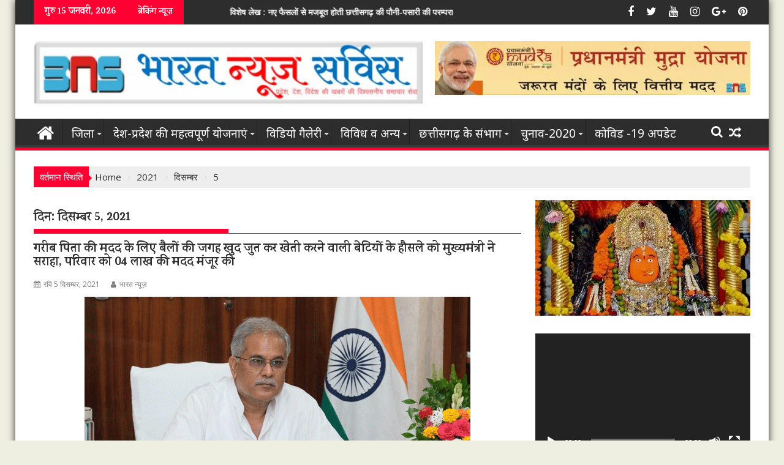

--- FILE ---
content_type: text/html; charset=UTF-8
request_url: https://cg.bharatnewsservice.com/2021/12/05/
body_size: 54562
content:
<!DOCTYPE html><html lang="hi-IN">
    	<head>

		        <meta charset="UTF-8">
        <meta name="viewport" content="width=device-width, initial-scale=1">
        <link rel="profile" href="http://gmpg.org/xfn/11">
        <link rel="pingback" href="https://cg.bharatnewsservice.com/xmlrpc.php">
    <meta name='robots' content='noindex, follow' />

	<!-- This site is optimized with the Yoast SEO plugin v19.4 - https://yoast.com/wordpress/plugins/seo/ -->
	<title>रवि 5 दिसम्बर, 2021 - भारत न्यूज़</title>
	<meta property="og:locale" content="hi_IN" />
	<meta property="og:type" content="website" />
	<meta property="og:title" content="रवि 5 दिसम्बर, 2021 - भारत न्यूज़" />
	<meta property="og:url" content="https://cg.bharatnewsservice.com/2021/12/05/" />
	<meta property="og:site_name" content="भारत न्यूज़" />
	<meta name="twitter:card" content="summary_large_image" />
	<meta name="twitter:site" content="@linkbharatnews" />
	<script type="application/ld+json" class="yoast-schema-graph">{"@context":"https://schema.org","@graph":[{"@type":"Organization","@id":"https://cg.bharatnewsservice.com/#organization","name":"Bharat News Service","url":"https://cg.bharatnewsservice.com/","sameAs":["https://twitter.com/linkbharatnews"],"logo":{"@type":"ImageObject","inLanguage":"hi-IN","@id":"https://cg.bharatnewsservice.com/#/schema/logo/image/","url":"https://cg.bharatnewsservice.com/wp-content/uploads/2019/07/bns_header18-3.png","contentUrl":"https://cg.bharatnewsservice.com/wp-content/uploads/2019/07/bns_header18-3.png","width":745,"height":122,"caption":"Bharat News Service"},"image":{"@id":"https://cg.bharatnewsservice.com/#/schema/logo/image/"}},{"@type":"WebSite","@id":"https://cg.bharatnewsservice.com/#website","url":"https://cg.bharatnewsservice.com/","name":"भारत न्यूज़","description":"भारत न्यूज़","publisher":{"@id":"https://cg.bharatnewsservice.com/#organization"},"potentialAction":[{"@type":"SearchAction","target":{"@type":"EntryPoint","urlTemplate":"https://cg.bharatnewsservice.com/?s={search_term_string}"},"query-input":"required name=search_term_string"}],"inLanguage":"hi-IN"},{"@type":"ImageObject","inLanguage":"hi-IN","@id":"https://cg.bharatnewsservice.com/2021/12/05/#primaryimage","url":"https://cg.bharatnewsservice.com/wp-content/uploads/2021/10/cm-bhupesh-baghel01-10.gif","contentUrl":"https://cg.bharatnewsservice.com/wp-content/uploads/2021/10/cm-bhupesh-baghel01-10.gif","width":630,"height":340},{"@type":"CollectionPage","@id":"https://cg.bharatnewsservice.com/2021/12/05/","url":"https://cg.bharatnewsservice.com/2021/12/05/","name":"रवि 5 दिसम्बर, 2021 - भारत न्यूज़","isPartOf":{"@id":"https://cg.bharatnewsservice.com/#website"},"primaryImageOfPage":{"@id":"https://cg.bharatnewsservice.com/2021/12/05/#primaryimage"},"image":{"@id":"https://cg.bharatnewsservice.com/2021/12/05/#primaryimage"},"thumbnailUrl":"https://cg.bharatnewsservice.com/wp-content/uploads/2021/10/cm-bhupesh-baghel01-10.gif","breadcrumb":{"@id":"https://cg.bharatnewsservice.com/2021/12/05/#breadcrumb"},"inLanguage":"hi-IN"},{"@type":"BreadcrumbList","@id":"https://cg.bharatnewsservice.com/2021/12/05/#breadcrumb","itemListElement":[{"@type":"ListItem","position":1,"name":"Home","item":"https://cg.bharatnewsservice.com/"},{"@type":"ListItem","position":2,"name":"Archives for रवि 5 दिसम्बर, 2021"}]}]}</script>
	<!-- / Yoast SEO plugin. -->


<link rel='dns-prefetch' href='//fonts.googleapis.com' />
<link rel='dns-prefetch' href='//s.w.org' />
<link rel="alternate" type="application/rss+xml" title="भारत न्यूज़ &raquo; फ़ीड" href="https://cg.bharatnewsservice.com/feed/" />
<link rel="alternate" type="application/rss+xml" title="भारत न्यूज़ &raquo; टिप्पणी फ़ीड" href="https://cg.bharatnewsservice.com/comments/feed/" />
		<!-- This site uses the Google Analytics by MonsterInsights plugin v7.18.0 - Using Analytics tracking - https://www.monsterinsights.com/ -->
							<script src="//www.googletagmanager.com/gtag/js?id=UA-125867131-1"  type="text/javascript" data-cfasync="false" async></script>
			<script type="text/javascript" data-cfasync="false">
				var mi_version = '7.18.0';
				var mi_track_user = true;
				var mi_no_track_reason = '';
				
								var disableStr = 'ga-disable-UA-125867131-1';

				/* Function to detect opted out users */
				function __gtagTrackerIsOptedOut() {
					return document.cookie.indexOf( disableStr + '=true' ) > - 1;
				}

				/* Disable tracking if the opt-out cookie exists. */
				if ( __gtagTrackerIsOptedOut() ) {
					window[disableStr] = true;
				}

				/* Opt-out function */
				function __gtagTrackerOptout() {
					document.cookie = disableStr + '=true; expires=Thu, 31 Dec 2099 23:59:59 UTC; path=/';
					window[disableStr] = true;
				}

				if ( 'undefined' === typeof gaOptout ) {
					function gaOptout() {
						__gtagTrackerOptout();
					}
				}
								window.dataLayer = window.dataLayer || [];
				if ( mi_track_user ) {
					function __gtagTracker() {dataLayer.push( arguments );}
					__gtagTracker( 'js', new Date() );
					__gtagTracker( 'set', {
						'developer_id.dZGIzZG' : true,
						                    });
					__gtagTracker( 'config', 'UA-125867131-1', {
						forceSSL:true,link_attribution:true,					} );
										window.gtag = __gtagTracker;										(
						function () {
							/* https://developers.google.com/analytics/devguides/collection/analyticsjs/ */
							/* ga and __gaTracker compatibility shim. */
							var noopfn = function () {
								return null;
							};
							var newtracker = function () {
								return new Tracker();
							};
							var Tracker = function () {
								return null;
							};
							var p = Tracker.prototype;
							p.get = noopfn;
							p.set = noopfn;
							p.send = function (){
								var args = Array.prototype.slice.call(arguments);
								args.unshift( 'send' );
								__gaTracker.apply(null, args);
							};
							var __gaTracker = function () {
								var len = arguments.length;
								if ( len === 0 ) {
									return;
								}
								var f = arguments[len - 1];
								if ( typeof f !== 'object' || f === null || typeof f.hitCallback !== 'function' ) {
									if ( 'send' === arguments[0] ) {
										var hitConverted, hitObject = false, action;
										if ( 'event' === arguments[1] ) {
											if ( 'undefined' !== typeof arguments[3] ) {
												hitObject = {
													'eventAction': arguments[3],
													'eventCategory': arguments[2],
													'eventLabel': arguments[4],
													'value': arguments[5] ? arguments[5] : 1,
												}
											}
										}
										if ( 'pageview' === arguments[1] ) {
											if ( 'undefined' !== typeof arguments[2] ) {
												hitObject = {
													'eventAction': 'page_view',
													'page_path' : arguments[2],
												}
											}
										}
										if ( typeof arguments[2] === 'object' ) {
											hitObject = arguments[2];
										}
										if ( typeof arguments[5] === 'object' ) {
											Object.assign( hitObject, arguments[5] );
										}
										if ( 'undefined' !== typeof arguments[1].hitType ) {
											hitObject = arguments[1];
											if ( 'pageview' === hitObject.hitType ) {
												hitObject.eventAction = 'page_view';
											}
										}
										if ( hitObject ) {
											action = 'timing' === arguments[1].hitType ? 'timing_complete' : hitObject.eventAction;
											hitConverted = mapArgs( hitObject );
											__gtagTracker( 'event', action, hitConverted );
										}
									}
									return;
								}

								function mapArgs( args ) {
									var arg, hit = {};
									var gaMap = {
										'eventCategory': 'event_category',
										'eventAction': 'event_action',
										'eventLabel': 'event_label',
										'eventValue': 'event_value',
										'nonInteraction': 'non_interaction',
										'timingCategory': 'event_category',
										'timingVar': 'name',
										'timingValue': 'value',
										'timingLabel': 'event_label',
										'page' : 'page_path',
										'location' : 'page_location',
										'title' : 'page_title',
									};
									for ( arg in args ) {
										if ( args.hasOwnProperty(arg) && gaMap.hasOwnProperty(arg) ) {
											hit[gaMap[arg]] = args[arg];
										} else {
											hit[arg] = args[arg];
										}
									}
									return hit;
								}

								try {
									f.hitCallback();
								} catch ( ex ) {
								}
							};
							__gaTracker.create = newtracker;
							__gaTracker.getByName = newtracker;
							__gaTracker.getAll = function () {
								return [];
							};
							__gaTracker.remove = noopfn;
							__gaTracker.loaded = true;
							window['__gaTracker'] = __gaTracker;
						}
					)();
									} else {
										console.log( "" );
					( function () {
							function __gtagTracker() {
								return null;
							}
							window['__gtagTracker'] = __gtagTracker;
							window['gtag'] = __gtagTracker;
					} )();
									}
			</script>
				<!-- / Google Analytics by MonsterInsights -->
				<script type="text/javascript">
			window._wpemojiSettings = {"baseUrl":"https:\/\/s.w.org\/images\/core\/emoji\/13.1.0\/72x72\/","ext":".png","svgUrl":"https:\/\/s.w.org\/images\/core\/emoji\/13.1.0\/svg\/","svgExt":".svg","source":{"concatemoji":"https:\/\/cg.bharatnewsservice.com\/wp-includes\/js\/wp-emoji-release.min.js?ver=5.8.12"}};
			!function(e,a,t){var n,r,o,i=a.createElement("canvas"),p=i.getContext&&i.getContext("2d");function s(e,t){var a=String.fromCharCode;p.clearRect(0,0,i.width,i.height),p.fillText(a.apply(this,e),0,0);e=i.toDataURL();return p.clearRect(0,0,i.width,i.height),p.fillText(a.apply(this,t),0,0),e===i.toDataURL()}function c(e){var t=a.createElement("script");t.src=e,t.defer=t.type="text/javascript",a.getElementsByTagName("head")[0].appendChild(t)}for(o=Array("flag","emoji"),t.supports={everything:!0,everythingExceptFlag:!0},r=0;r<o.length;r++)t.supports[o[r]]=function(e){if(!p||!p.fillText)return!1;switch(p.textBaseline="top",p.font="600 32px Arial",e){case"flag":return s([127987,65039,8205,9895,65039],[127987,65039,8203,9895,65039])?!1:!s([55356,56826,55356,56819],[55356,56826,8203,55356,56819])&&!s([55356,57332,56128,56423,56128,56418,56128,56421,56128,56430,56128,56423,56128,56447],[55356,57332,8203,56128,56423,8203,56128,56418,8203,56128,56421,8203,56128,56430,8203,56128,56423,8203,56128,56447]);case"emoji":return!s([10084,65039,8205,55357,56613],[10084,65039,8203,55357,56613])}return!1}(o[r]),t.supports.everything=t.supports.everything&&t.supports[o[r]],"flag"!==o[r]&&(t.supports.everythingExceptFlag=t.supports.everythingExceptFlag&&t.supports[o[r]]);t.supports.everythingExceptFlag=t.supports.everythingExceptFlag&&!t.supports.flag,t.DOMReady=!1,t.readyCallback=function(){t.DOMReady=!0},t.supports.everything||(n=function(){t.readyCallback()},a.addEventListener?(a.addEventListener("DOMContentLoaded",n,!1),e.addEventListener("load",n,!1)):(e.attachEvent("onload",n),a.attachEvent("onreadystatechange",function(){"complete"===a.readyState&&t.readyCallback()})),(n=t.source||{}).concatemoji?c(n.concatemoji):n.wpemoji&&n.twemoji&&(c(n.twemoji),c(n.wpemoji)))}(window,document,window._wpemojiSettings);
		</script>
		<style type="text/css">
img.wp-smiley,
img.emoji {
	display: inline !important;
	border: none !important;
	box-shadow: none !important;
	height: 1em !important;
	width: 1em !important;
	margin: 0 .07em !important;
	vertical-align: -0.1em !important;
	background: none !important;
	padding: 0 !important;
}
</style>
	<link rel='stylesheet' id='litespeed-cache-dummy-css'  href='https://cg.bharatnewsservice.com/wp-content/plugins/litespeed-cache/assets/css/litespeed-dummy.css?ver=5.8.12' type='text/css' media='all' />
<link rel='stylesheet' id='wp-block-library-css'  href='https://cg.bharatnewsservice.com/wp-includes/css/dist/block-library/style.min.css?ver=5.8.12' type='text/css' media='all' />
<style id='wp-block-library-theme-inline-css' type='text/css'>
#start-resizable-editor-section{display:none}.wp-block-audio figcaption{color:#555;font-size:13px;text-align:center}.is-dark-theme .wp-block-audio figcaption{color:hsla(0,0%,100%,.65)}.wp-block-code{font-family:Menlo,Consolas,monaco,monospace;color:#1e1e1e;padding:.8em 1em;border:1px solid #ddd;border-radius:4px}.wp-block-embed figcaption{color:#555;font-size:13px;text-align:center}.is-dark-theme .wp-block-embed figcaption{color:hsla(0,0%,100%,.65)}.blocks-gallery-caption{color:#555;font-size:13px;text-align:center}.is-dark-theme .blocks-gallery-caption{color:hsla(0,0%,100%,.65)}.wp-block-image figcaption{color:#555;font-size:13px;text-align:center}.is-dark-theme .wp-block-image figcaption{color:hsla(0,0%,100%,.65)}.wp-block-pullquote{border-top:4px solid;border-bottom:4px solid;margin-bottom:1.75em;color:currentColor}.wp-block-pullquote__citation,.wp-block-pullquote cite,.wp-block-pullquote footer{color:currentColor;text-transform:uppercase;font-size:.8125em;font-style:normal}.wp-block-quote{border-left:.25em solid;margin:0 0 1.75em;padding-left:1em}.wp-block-quote cite,.wp-block-quote footer{color:currentColor;font-size:.8125em;position:relative;font-style:normal}.wp-block-quote.has-text-align-right{border-left:none;border-right:.25em solid;padding-left:0;padding-right:1em}.wp-block-quote.has-text-align-center{border:none;padding-left:0}.wp-block-quote.is-large,.wp-block-quote.is-style-large{border:none}.wp-block-search .wp-block-search__label{font-weight:700}.wp-block-group.has-background{padding:1.25em 2.375em;margin-top:0;margin-bottom:0}.wp-block-separator{border:none;border-bottom:2px solid;margin-left:auto;margin-right:auto;opacity:.4}.wp-block-separator:not(.is-style-wide):not(.is-style-dots){width:100px}.wp-block-separator.has-background:not(.is-style-dots){border-bottom:none;height:1px}.wp-block-separator.has-background:not(.is-style-wide):not(.is-style-dots){height:2px}.wp-block-table thead{border-bottom:3px solid}.wp-block-table tfoot{border-top:3px solid}.wp-block-table td,.wp-block-table th{padding:.5em;border:1px solid;word-break:normal}.wp-block-table figcaption{color:#555;font-size:13px;text-align:center}.is-dark-theme .wp-block-table figcaption{color:hsla(0,0%,100%,.65)}.wp-block-video figcaption{color:#555;font-size:13px;text-align:center}.is-dark-theme .wp-block-video figcaption{color:hsla(0,0%,100%,.65)}.wp-block-template-part.has-background{padding:1.25em 2.375em;margin-top:0;margin-bottom:0}#end-resizable-editor-section{display:none}
</style>
<link rel='stylesheet' id='add_google_fonts-css'  href='https://fonts.googleapis.com/css?family=Noto+Sans%7CKarma%3A400%2C600%2C700%7CKhula%3A600%7CAsar%7CBiryani%7CHind%7CKurale%7CPoppins%7CPragati+Narrow%7CSahitya%7CTeko&#038;display=swap&#038;ver=5.8.12' type='text/css' media='all' />
<link rel='stylesheet' id='bnse-core-css'  href='https://cg.bharatnewsservice.com/wp-content/plugins/bharat-news-service-essential/assets/css/bnse-core.css?ver=1768497244' type='text/css' media='all' />
<link rel='stylesheet' id='dashicons-css'  href='https://cg.bharatnewsservice.com/wp-includes/css/dashicons.min.css?ver=5.8.12' type='text/css' media='all' />
<link rel='stylesheet' id='post-views-counter-frontend-css'  href='https://cg.bharatnewsservice.com/wp-content/plugins/post-views-counter/css/frontend.css?ver=1.3.4' type='text/css' media='all' />
<link rel='stylesheet' id='wpfront-scroll-top-css'  href='https://cg.bharatnewsservice.com/wp-content/plugins/wpfront-scroll-top/css/wpfront-scroll-top.min.css?ver=2.0.7.08086' type='text/css' media='all' />
<link rel='stylesheet' id='jquery-bxslider-css'  href='https://cg.bharatnewsservice.com/wp-content/themes/supermag/assets/library/bxslider/css/jquery.bxslider.min.css?ver=4.2.5' type='text/css' media='all' />
<link rel='stylesheet' id='supermag-googleapis-css'  href='//fonts.googleapis.com/css?family=Open+Sans%3A600%2C400%7CRoboto%3A300italic%2C400%2C500%2C700&#038;ver=1.0.1' type='text/css' media='all' />
<link rel='stylesheet' id='font-awesome-css'  href='https://cg.bharatnewsservice.com/wp-content/themes/supermag/assets/library/Font-Awesome/css/font-awesome.min.css?ver=4.7.0' type='text/css' media='all' />
<link rel='stylesheet' id='supermag-style-css'  href='https://cg.bharatnewsservice.com/wp-content/themes/supermag/style.css?ver=1.4.9' type='text/css' media='all' />
<style id='supermag-style-inline-css' type='text/css'>

            mark,
            .comment-form .form-submit input,
            .read-more,
            .bn-title,
            .home-icon.front_page_on,
            .header-wrapper .menu li:hover > a,
            .header-wrapper .menu > li.current-menu-item a,
            .header-wrapper .menu > li.current-menu-parent a,
            .header-wrapper .menu > li.current_page_parent a,
            .header-wrapper .menu > li.current_page_ancestor a,
            .header-wrapper .menu > li.current-menu-item > a:before,
            .header-wrapper .menu > li.current-menu-parent > a:before,
            .header-wrapper .menu > li.current_page_parent > a:before,
            .header-wrapper .menu > li.current_page_ancestor > a:before,
            .header-wrapper .main-navigation ul ul.sub-menu li:hover > a,
            .header-wrapper .main-navigation ul ul.children li:hover > a,
            .slider-section .cat-links a,
            .featured-desc .below-entry-meta .cat-links a,
            #calendar_wrap #wp-calendar #today,
            #calendar_wrap #wp-calendar #today a,
            .wpcf7-form input.wpcf7-submit:hover,
            .breadcrumb{
                background: #ff0033;
            }
        
            a:hover,
            .screen-reader-text:focus,
            .bn-content a:hover,
            .socials a:hover,
            .site-title a,
            .search-block input#menu-search,
            .widget_search input#s,
            .search-block #searchsubmit,
            .widget_search #searchsubmit,
            .footer-sidebar .featured-desc .above-entry-meta a:hover,
            .slider-section .slide-title:hover,
            .besides-slider .post-title a:hover,
            .slider-feature-wrap a:hover,
            .slider-section .bx-controls-direction a,
            .besides-slider .beside-post:hover .beside-caption,
            .besides-slider .beside-post:hover .beside-caption a:hover,
            .featured-desc .above-entry-meta span:hover,
            .posted-on a:hover,
            .cat-links a:hover,
            .comments-link a:hover,
            .edit-link a:hover,
            .tags-links a:hover,
            .byline a:hover,
            .nav-links a:hover,
            #supermag-breadcrumbs a:hover,
            .wpcf7-form input.wpcf7-submit,
             .woocommerce nav.woocommerce-pagination ul li a:focus, 
             .woocommerce nav.woocommerce-pagination ul li a:hover, 
             .woocommerce nav.woocommerce-pagination ul li span.current{
                color: #ff0033;
            }
            .search-block input#menu-search,
            .widget_search input#s,
            .tagcloud a{
                border: 1px solid #ff0033;
            }
            .footer-wrapper .border,
            .nav-links .nav-previous a:hover,
            .nav-links .nav-next a:hover{
                border-top: 1px solid #ff0033;
            }
             .besides-slider .beside-post{
                border-bottom: 3px solid #ff0033;
            }
            .widget-title,
            .footer-wrapper,
            .page-header .page-title,
            .single .entry-header .entry-title,
            .page .entry-header .entry-title{
                border-bottom: 1px solid #ff0033;
            }
            .widget-title:before,
            .page-header .page-title:before,
            .single .entry-header .entry-title:before,
            .page .entry-header .entry-title:before {
                border-bottom: 7px solid #ff0033;
            }
           .wpcf7-form input.wpcf7-submit,
            article.post.sticky{
                border: 2px solid #ff0033;
            }
           .breadcrumb::after {
                border-left: 5px solid #ff0033;
            }
           .rtl .breadcrumb::after {
                border-right: 5px solid #ff0033;
                border-left:medium none;
            }
           .header-wrapper #site-navigation{
                border-bottom: 5px solid #ff0033;
            }
           @media screen and (max-width:992px){
                .slicknav_btn.slicknav_open{
                    border: 1px solid #ff0033;
                }
                 .header-wrapper .main-navigation ul ul.sub-menu li:hover > a,
                 .header-wrapper .main-navigation ul ul.children li:hover > a
                 {
                         background: #2d2d2d;
                 }
                .slicknav_btn.slicknav_open:before{
                    background: #ff0033;
                    box-shadow: 0 6px 0 0 #ff0033, 0 12px 0 0 #ff0033;
                }
                .slicknav_nav li:hover > a,
                .slicknav_nav li.current-menu-ancestor a,
                .slicknav_nav li.current-menu-item  > a,
                .slicknav_nav li.current_page_item a,
                .slicknav_nav li.current_page_item .slicknav_item span,
                .slicknav_nav li .slicknav_item:hover a{
                    color: #ff0033;
                }
            }
                    .cat-links .at-cat-item-18{
                    background: #ff5454!important;
                    color : #fff!important;
                    }
                    
                    .at-cat-color-wrap-18 .widget-title::before,
                    body.category-18 .page-header .page-title::before
                    {
                     border-bottom: 7px solid #ff5454;
                    }
                    
                    .at-cat-color-wrap-18 .widget-title,
                     body.category-18 .page-header .page-title
                    {
                     border-bottom: 1px solid #ff5454;
                    }
                    .cat-links .at-cat-item-18:hover{
                    background: #2d2d2d!important;
                    color : #fff!important;
                    }
                    
                    .cat-links .at-cat-item-30{
                    background: #265eff!important;
                    color : #fff!important;
                    }
                    
                    .at-cat-color-wrap-30 .widget-title::before,
                    body.category-30 .page-header .page-title::before
                    {
                     border-bottom: 7px solid #265eff;
                    }
                    
                    .at-cat-color-wrap-30 .widget-title,
                     body.category-30 .page-header .page-title
                    {
                     border-bottom: 1px solid #265eff;
                    }
                    .cat-links .at-cat-item-30:hover{
                    background: #2d2d2d!important;
                    color : #fff!important;
                    }
                    
                    .cat-links .at-cat-item-31{
                    background: #ff0033!important;
                    color : #fff!important;
                    }
                    
                    .cat-links .at-cat-item-31:hover{
                    background: #2d2d2d!important;
                    color : #fff!important;
                    }
                    
                    .cat-links .at-cat-item-32{
                    background: #ff0033!important;
                    color : #fff!important;
                    }
                    
                    .cat-links .at-cat-item-32:hover{
                    background: #2d2d2d!important;
                    color : #fff!important;
                    }
                    
                    .cat-links .at-cat-item-33{
                    background: #6b2335!important;
                    color : #fff!important;
                    }
                    
                    .at-cat-color-wrap-33 .widget-title::before,
                    body.category-33 .page-header .page-title::before
                    {
                     border-bottom: 7px solid #6b2335;
                    }
                    
                    .at-cat-color-wrap-33 .widget-title,
                     body.category-33 .page-header .page-title
                    {
                     border-bottom: 1px solid #6b2335;
                    }
                    .cat-links .at-cat-item-33:hover{
                    background: #2d2d2d!important;
                    color : #fff!important;
                    }
                    
                    .cat-links .at-cat-item-34{
                    background: #ff0033!important;
                    color : #fff!important;
                    }
                    
                    .at-cat-color-wrap-34 .widget-title::before,
                    body.category-34 .page-header .page-title::before
                    {
                     border-bottom: 7px solid #ff0033;
                    }
                    
                    .at-cat-color-wrap-34 .widget-title,
                     body.category-34 .page-header .page-title
                    {
                     border-bottom: 1px solid #ff0033;
                    }
                    .cat-links .at-cat-item-34:hover{
                    background: #2d2d2d!important;
                    color : #fff!important;
                    }
                    
                    .cat-links .at-cat-item-35{
                    background: #2b847b!important;
                    color : #fff!important;
                    }
                    
                    .at-cat-color-wrap-35 .widget-title::before,
                    body.category-35 .page-header .page-title::before
                    {
                     border-bottom: 7px solid #2b847b;
                    }
                    
                    .at-cat-color-wrap-35 .widget-title,
                     body.category-35 .page-header .page-title
                    {
                     border-bottom: 1px solid #2b847b;
                    }
                    .cat-links .at-cat-item-35:hover{
                    background: #2d2d2d!important;
                    color : #fff!important;
                    }
                    
                    .cat-links .at-cat-item-36{
                    background: #ed4e8d!important;
                    color : #fff!important;
                    }
                    
                    .at-cat-color-wrap-36 .widget-title::before,
                    body.category-36 .page-header .page-title::before
                    {
                     border-bottom: 7px solid #ed4e8d;
                    }
                    
                    .at-cat-color-wrap-36 .widget-title,
                     body.category-36 .page-header .page-title
                    {
                     border-bottom: 1px solid #ed4e8d;
                    }
                    .cat-links .at-cat-item-36:hover{
                    background: #2d2d2d!important;
                    color : #fff!important;
                    }
                    
                    .cat-links .at-cat-item-38{
                    background: #ff0033!important;
                    color : #fff!important;
                    }
                    
                    .cat-links .at-cat-item-38:hover{
                    background: #2d2d2d!important;
                    color : #fff!important;
                    }
                    
                    .cat-links .at-cat-item-39{
                    background: #ff0033!important;
                    color : #fff!important;
                    }
                    
                    .cat-links .at-cat-item-39:hover{
                    background: #2d2d2d!important;
                    color : #fff!important;
                    }
                    
                    .cat-links .at-cat-item-40{
                    background: #637a0e!important;
                    color : #fff!important;
                    }
                    
                    .at-cat-color-wrap-40 .widget-title::before,
                    body.category-40 .page-header .page-title::before
                    {
                     border-bottom: 7px solid #637a0e;
                    }
                    
                    .at-cat-color-wrap-40 .widget-title,
                     body.category-40 .page-header .page-title
                    {
                     border-bottom: 1px solid #637a0e;
                    }
                    .cat-links .at-cat-item-40:hover{
                    background: #2d2d2d!important;
                    color : #fff!important;
                    }
                    
                    .cat-links .at-cat-item-41{
                    background: #ff0033!important;
                    color : #fff!important;
                    }
                    
                    .cat-links .at-cat-item-41:hover{
                    background: #2d2d2d!important;
                    color : #fff!important;
                    }
                    
                    .cat-links .at-cat-item-42{
                    background: #22684a!important;
                    color : #fff!important;
                    }
                    
                    .at-cat-color-wrap-42 .widget-title::before,
                    body.category-42 .page-header .page-title::before
                    {
                     border-bottom: 7px solid #22684a;
                    }
                    
                    .at-cat-color-wrap-42 .widget-title,
                     body.category-42 .page-header .page-title
                    {
                     border-bottom: 1px solid #22684a;
                    }
                    .cat-links .at-cat-item-42:hover{
                    background: #2d2d2d!important;
                    color : #fff!important;
                    }
                    
                    .cat-links .at-cat-item-43{
                    background: #f713f3!important;
                    color : #fff!important;
                    }
                    
                    .at-cat-color-wrap-43 .widget-title::before,
                    body.category-43 .page-header .page-title::before
                    {
                     border-bottom: 7px solid #f713f3;
                    }
                    
                    .at-cat-color-wrap-43 .widget-title,
                     body.category-43 .page-header .page-title
                    {
                     border-bottom: 1px solid #f713f3;
                    }
                    .cat-links .at-cat-item-43:hover{
                    background: #2d2d2d!important;
                    color : #fff!important;
                    }
                    
                    .cat-links .at-cat-item-44{
                    background: #9d2da3!important;
                    color : #fff!important;
                    }
                    
                    .at-cat-color-wrap-44 .widget-title::before,
                    body.category-44 .page-header .page-title::before
                    {
                     border-bottom: 7px solid #9d2da3;
                    }
                    
                    .at-cat-color-wrap-44 .widget-title,
                     body.category-44 .page-header .page-title
                    {
                     border-bottom: 1px solid #9d2da3;
                    }
                    .cat-links .at-cat-item-44:hover{
                    background: #2d2d2d!important;
                    color : #fff!important;
                    }
                    
                    .cat-links .at-cat-item-49{
                    background: #0f27dd!important;
                    color : #fff!important;
                    }
                    
                    .at-cat-color-wrap-49 .widget-title::before,
                    body.category-49 .page-header .page-title::before
                    {
                     border-bottom: 7px solid #0f27dd;
                    }
                    
                    .at-cat-color-wrap-49 .widget-title,
                     body.category-49 .page-header .page-title
                    {
                     border-bottom: 1px solid #0f27dd;
                    }
                    .cat-links .at-cat-item-49:hover{
                    background: #2d2d2d!important;
                    color : #fff!important;
                    }
                    
                    .cat-links .at-cat-item-61{
                    background: #7c7222!important;
                    color : #fff!important;
                    }
                    
                    .at-cat-color-wrap-61 .widget-title::before,
                    body.category-61 .page-header .page-title::before
                    {
                     border-bottom: 7px solid #7c7222;
                    }
                    
                    .at-cat-color-wrap-61 .widget-title,
                     body.category-61 .page-header .page-title
                    {
                     border-bottom: 1px solid #7c7222;
                    }
                    .cat-links .at-cat-item-61:hover{
                    background: #2d2d2d!important;
                    color : #fff!important;
                    }
                    
                    .cat-links .at-cat-item-65{
                    background: #4e33be!important;
                    color : #fff!important;
                    }
                    
                    .at-cat-color-wrap-65 .widget-title::before,
                    body.category-65 .page-header .page-title::before
                    {
                     border-bottom: 7px solid #4e33be;
                    }
                    
                    .at-cat-color-wrap-65 .widget-title,
                     body.category-65 .page-header .page-title
                    {
                     border-bottom: 1px solid #4e33be;
                    }
                    .cat-links .at-cat-item-65:hover{
                    background: #2d2d2d!important;
                    color : #fff!important;
                    }
                    
                    .cat-links .at-cat-item-66{
                    background: #ff0033!important;
                    color : #fff!important;
                    }
                    
                    .cat-links .at-cat-item-66:hover{
                    background: #2d2d2d!important;
                    color : #fff!important;
                    }
                    
                    .cat-links .at-cat-item-67{
                    background: #19a08e!important;
                    color : #fff!important;
                    }
                    
                    .at-cat-color-wrap-67 .widget-title::before,
                    body.category-67 .page-header .page-title::before
                    {
                     border-bottom: 7px solid #19a08e;
                    }
                    
                    .at-cat-color-wrap-67 .widget-title,
                     body.category-67 .page-header .page-title
                    {
                     border-bottom: 1px solid #19a08e;
                    }
                    .cat-links .at-cat-item-67:hover{
                    background: #2d2d2d!important;
                    color : #fff!important;
                    }
                    
                    .cat-links .at-cat-item-69{
                    background: #ff0033!important;
                    color : #fff!important;
                    }
                    
                    .cat-links .at-cat-item-69:hover{
                    background: #2d2d2d!important;
                    color : #fff!important;
                    }
                    
                    .cat-links .at-cat-item-71{
                    background: #e54922!important;
                    color : #fff!important;
                    }
                    
                    .at-cat-color-wrap-71 .widget-title::before,
                    body.category-71 .page-header .page-title::before
                    {
                     border-bottom: 7px solid #e54922;
                    }
                    
                    .at-cat-color-wrap-71 .widget-title,
                     body.category-71 .page-header .page-title
                    {
                     border-bottom: 1px solid #e54922;
                    }
                    .cat-links .at-cat-item-71:hover{
                    background: #2d2d2d!important;
                    color : #fff!important;
                    }
                    
                    .cat-links .at-cat-item-72{
                    background: #ff0033!important;
                    color : #fff!important;
                    }
                    
                    .cat-links .at-cat-item-72:hover{
                    background: #2d2d2d!important;
                    color : #fff!important;
                    }
                    
                    .cat-links .at-cat-item-73{
                    background: #ff0033!important;
                    color : #fff!important;
                    }
                    
                    .cat-links .at-cat-item-73:hover{
                    background: #2d2d2d!important;
                    color : #fff!important;
                    }
                    
                    .cat-links .at-cat-item-77{
                    background: #ff0033!important;
                    color : #fff!important;
                    }
                    
                    .cat-links .at-cat-item-77:hover{
                    background: #2d2d2d!important;
                    color : #fff!important;
                    }
                    
                    .cat-links .at-cat-item-79{
                    background: #ff0033!important;
                    color : #fff!important;
                    }
                    
                    .cat-links .at-cat-item-79:hover{
                    background: #2d2d2d!important;
                    color : #fff!important;
                    }
                    
                    .cat-links .at-cat-item-83{
                    background: #ff0033!important;
                    color : #fff!important;
                    }
                    
                    .cat-links .at-cat-item-83:hover{
                    background: #2d2d2d!important;
                    color : #fff!important;
                    }
                    
                    .cat-links .at-cat-item-84{
                    background: #ff0033!important;
                    color : #fff!important;
                    }
                    
                    .cat-links .at-cat-item-84:hover{
                    background: #2d2d2d!important;
                    color : #fff!important;
                    }
                    
                    .cat-links .at-cat-item-85{
                    background: #ff0033!important;
                    color : #fff!important;
                    }
                    
                    .cat-links .at-cat-item-85:hover{
                    background: #2d2d2d!important;
                    color : #fff!important;
                    }
                    
                    .cat-links .at-cat-item-86{
                    background: #ff0033!important;
                    color : #fff!important;
                    }
                    
                    .cat-links .at-cat-item-86:hover{
                    background: #2d2d2d!important;
                    color : #fff!important;
                    }
                    
                    .cat-links .at-cat-item-87{
                    background: #ff0033!important;
                    color : #fff!important;
                    }
                    
                    .cat-links .at-cat-item-87:hover{
                    background: #2d2d2d!important;
                    color : #fff!important;
                    }
                    
                    .cat-links .at-cat-item-88{
                    background: #ff0033!important;
                    color : #fff!important;
                    }
                    
                    .cat-links .at-cat-item-88:hover{
                    background: #2d2d2d!important;
                    color : #fff!important;
                    }
                    
                    .cat-links .at-cat-item-90{
                    background: #ff0033!important;
                    color : #fff!important;
                    }
                    
                    .cat-links .at-cat-item-90:hover{
                    background: #2d2d2d!important;
                    color : #fff!important;
                    }
                    
                    .cat-links .at-cat-item-92{
                    background: #ff0033!important;
                    color : #fff!important;
                    }
                    
                    .cat-links .at-cat-item-92:hover{
                    background: #2d2d2d!important;
                    color : #fff!important;
                    }
                    
                    .cat-links .at-cat-item-93{
                    background: #ff0033!important;
                    color : #fff!important;
                    }
                    
                    .cat-links .at-cat-item-93:hover{
                    background: #2d2d2d!important;
                    color : #fff!important;
                    }
                    
                    .cat-links .at-cat-item-94{
                    background: #ff0033!important;
                    color : #fff!important;
                    }
                    
                    .cat-links .at-cat-item-94:hover{
                    background: #2d2d2d!important;
                    color : #fff!important;
                    }
                    
                    .cat-links .at-cat-item-95{
                    background: #ff0033!important;
                    color : #fff!important;
                    }
                    
                    .cat-links .at-cat-item-95:hover{
                    background: #2d2d2d!important;
                    color : #fff!important;
                    }
                    
                    .cat-links .at-cat-item-96{
                    background: #ff0033!important;
                    color : #fff!important;
                    }
                    
                    .cat-links .at-cat-item-96:hover{
                    background: #2d2d2d!important;
                    color : #fff!important;
                    }
                    
                    .cat-links .at-cat-item-97{
                    background: #ff0033!important;
                    color : #fff!important;
                    }
                    
                    .cat-links .at-cat-item-97:hover{
                    background: #2d2d2d!important;
                    color : #fff!important;
                    }
                    
                    .cat-links .at-cat-item-98{
                    background: #ff0033!important;
                    color : #fff!important;
                    }
                    
                    .cat-links .at-cat-item-98:hover{
                    background: #2d2d2d!important;
                    color : #fff!important;
                    }
                    
                    .cat-links .at-cat-item-99{
                    background: #ff0033!important;
                    color : #fff!important;
                    }
                    
                    .cat-links .at-cat-item-99:hover{
                    background: #2d2d2d!important;
                    color : #fff!important;
                    }
                    
                    .cat-links .at-cat-item-100{
                    background: #ff0033!important;
                    color : #fff!important;
                    }
                    
                    .cat-links .at-cat-item-100:hover{
                    background: #2d2d2d!important;
                    color : #fff!important;
                    }
                    
                    .cat-links .at-cat-item-101{
                    background: #ff0033!important;
                    color : #fff!important;
                    }
                    
                    .cat-links .at-cat-item-101:hover{
                    background: #2d2d2d!important;
                    color : #fff!important;
                    }
                    
                    .cat-links .at-cat-item-102{
                    background: #ff0033!important;
                    color : #fff!important;
                    }
                    
                    .cat-links .at-cat-item-102:hover{
                    background: #2d2d2d!important;
                    color : #fff!important;
                    }
                    
                    .cat-links .at-cat-item-103{
                    background: #ff0033!important;
                    color : #fff!important;
                    }
                    
                    .cat-links .at-cat-item-103:hover{
                    background: #2d2d2d!important;
                    color : #fff!important;
                    }
                    
                    .cat-links .at-cat-item-104{
                    background: #ff0033!important;
                    color : #fff!important;
                    }
                    
                    .cat-links .at-cat-item-104:hover{
                    background: #2d2d2d!important;
                    color : #fff!important;
                    }
                    
                    .cat-links .at-cat-item-105{
                    background: #ff0033!important;
                    color : #fff!important;
                    }
                    
                    .cat-links .at-cat-item-105:hover{
                    background: #2d2d2d!important;
                    color : #fff!important;
                    }
                    
                    .cat-links .at-cat-item-106{
                    background: #ff0033!important;
                    color : #fff!important;
                    }
                    
                    .cat-links .at-cat-item-106:hover{
                    background: #2d2d2d!important;
                    color : #fff!important;
                    }
                    
                    .cat-links .at-cat-item-107{
                    background: #ff0033!important;
                    color : #fff!important;
                    }
                    
                    .cat-links .at-cat-item-107:hover{
                    background: #2d2d2d!important;
                    color : #fff!important;
                    }
                    
                    .cat-links .at-cat-item-108{
                    background: #ff0033!important;
                    color : #fff!important;
                    }
                    
                    .cat-links .at-cat-item-108:hover{
                    background: #2d2d2d!important;
                    color : #fff!important;
                    }
                    
                    .cat-links .at-cat-item-109{
                    background: #ff0033!important;
                    color : #fff!important;
                    }
                    
                    .cat-links .at-cat-item-109:hover{
                    background: #2d2d2d!important;
                    color : #fff!important;
                    }
                    
                    .cat-links .at-cat-item-110{
                    background: #ff0033!important;
                    color : #fff!important;
                    }
                    
                    .cat-links .at-cat-item-110:hover{
                    background: #2d2d2d!important;
                    color : #fff!important;
                    }
                    
                    .cat-links .at-cat-item-111{
                    background: #ff0033!important;
                    color : #fff!important;
                    }
                    
                    .cat-links .at-cat-item-111:hover{
                    background: #2d2d2d!important;
                    color : #fff!important;
                    }
                    
                    .cat-links .at-cat-item-112{
                    background: #ff0033!important;
                    color : #fff!important;
                    }
                    
                    .cat-links .at-cat-item-112:hover{
                    background: #2d2d2d!important;
                    color : #fff!important;
                    }
                    
                    .cat-links .at-cat-item-113{
                    background: #ff0033!important;
                    color : #fff!important;
                    }
                    
                    .cat-links .at-cat-item-113:hover{
                    background: #2d2d2d!important;
                    color : #fff!important;
                    }
                    
                    .cat-links .at-cat-item-114{
                    background: #ff0033!important;
                    color : #fff!important;
                    }
                    
                    .cat-links .at-cat-item-114:hover{
                    background: #2d2d2d!important;
                    color : #fff!important;
                    }
                    
                    .cat-links .at-cat-item-115{
                    background: #ff0033!important;
                    color : #fff!important;
                    }
                    
                    .cat-links .at-cat-item-115:hover{
                    background: #2d2d2d!important;
                    color : #fff!important;
                    }
                    
                    .cat-links .at-cat-item-116{
                    background: #ff0033!important;
                    color : #fff!important;
                    }
                    
                    .cat-links .at-cat-item-116:hover{
                    background: #2d2d2d!important;
                    color : #fff!important;
                    }
                    
                    .cat-links .at-cat-item-117{
                    background: #ff0033!important;
                    color : #fff!important;
                    }
                    
                    .cat-links .at-cat-item-117:hover{
                    background: #2d2d2d!important;
                    color : #fff!important;
                    }
                    
                    .cat-links .at-cat-item-118{
                    background: #ff0033!important;
                    color : #fff!important;
                    }
                    
                    .cat-links .at-cat-item-118:hover{
                    background: #2d2d2d!important;
                    color : #fff!important;
                    }
                    
                    .cat-links .at-cat-item-119{
                    background: #ff0033!important;
                    color : #fff!important;
                    }
                    
                    .cat-links .at-cat-item-119:hover{
                    background: #2d2d2d!important;
                    color : #fff!important;
                    }
                    
                    .cat-links .at-cat-item-120{
                    background: #ff0033!important;
                    color : #fff!important;
                    }
                    
                    .cat-links .at-cat-item-120:hover{
                    background: #2d2d2d!important;
                    color : #fff!important;
                    }
                    
                    .cat-links .at-cat-item-121{
                    background: #ff0033!important;
                    color : #fff!important;
                    }
                    
                    .cat-links .at-cat-item-121:hover{
                    background: #2d2d2d!important;
                    color : #fff!important;
                    }
                    
                    .cat-links .at-cat-item-122{
                    background: #ff0033!important;
                    color : #fff!important;
                    }
                    
                    .cat-links .at-cat-item-122:hover{
                    background: #2d2d2d!important;
                    color : #fff!important;
                    }
                    
                    .cat-links .at-cat-item-123{
                    background: #ff0033!important;
                    color : #fff!important;
                    }
                    
                    .cat-links .at-cat-item-123:hover{
                    background: #2d2d2d!important;
                    color : #fff!important;
                    }
                    
                    .cat-links .at-cat-item-124{
                    background: #ff0033!important;
                    color : #fff!important;
                    }
                    
                    .cat-links .at-cat-item-124:hover{
                    background: #2d2d2d!important;
                    color : #fff!important;
                    }
                    
                    .cat-links .at-cat-item-128{
                    background: #ff0033!important;
                    color : #fff!important;
                    }
                    
                    .cat-links .at-cat-item-128:hover{
                    background: #2d2d2d!important;
                    color : #fff!important;
                    }
                    
                    .cat-links .at-cat-item-129{
                    background: #ff0033!important;
                    color : #fff!important;
                    }
                    
                    .cat-links .at-cat-item-129:hover{
                    background: #2d2d2d!important;
                    color : #fff!important;
                    }
                    
                    .cat-links .at-cat-item-130{
                    background: #ff0033!important;
                    color : #fff!important;
                    }
                    
                    .cat-links .at-cat-item-130:hover{
                    background: #2d2d2d!important;
                    color : #fff!important;
                    }
                    
                    .cat-links .at-cat-item-131{
                    background: #ff0033!important;
                    color : #fff!important;
                    }
                    
                    .cat-links .at-cat-item-131:hover{
                    background: #2d2d2d!important;
                    color : #fff!important;
                    }
                    
                    .cat-links .at-cat-item-132{
                    background: #ff0033!important;
                    color : #fff!important;
                    }
                    
                    .cat-links .at-cat-item-132:hover{
                    background: #2d2d2d!important;
                    color : #fff!important;
                    }
                    
                    .cat-links .at-cat-item-133{
                    background: #ff0033!important;
                    color : #fff!important;
                    }
                    
                    .cat-links .at-cat-item-133:hover{
                    background: #2d2d2d!important;
                    color : #fff!important;
                    }
                    
                    .cat-links .at-cat-item-347{
                    background: #ff0033!important;
                    color : #fff!important;
                    }
                    
                    .cat-links .at-cat-item-347:hover{
                    background: #2d2d2d!important;
                    color : #fff!important;
                    }
                    
                    .cat-links .at-cat-item-397{
                    background: #ff0033!important;
                    color : #fff!important;
                    }
                    
                    .cat-links .at-cat-item-397:hover{
                    background: #2d2d2d!important;
                    color : #fff!important;
                    }
                    
                    .cat-links .at-cat-item-402{
                    background: #ff0033!important;
                    color : #fff!important;
                    }
                    
                    .cat-links .at-cat-item-402:hover{
                    background: #2d2d2d!important;
                    color : #fff!important;
                    }
                    
                    .cat-links .at-cat-item-406{
                    background: #ff0033!important;
                    color : #fff!important;
                    }
                    
                    .cat-links .at-cat-item-406:hover{
                    background: #2d2d2d!important;
                    color : #fff!important;
                    }
                    
                    .cat-links .at-cat-item-407{
                    background: #ff0033!important;
                    color : #fff!important;
                    }
                    
                    .cat-links .at-cat-item-407:hover{
                    background: #2d2d2d!important;
                    color : #fff!important;
                    }
                    .popup-wrap .popup-content {
    height: 330px;
}
.sticky-popup{
width:265px!important
}
</style>
<link rel='stylesheet' id='supermag-block-front-styles-css'  href='https://cg.bharatnewsservice.com/wp-content/themes/supermag/acmethemes/gutenberg/gutenberg-front.css?ver=1.0' type='text/css' media='all' />
<script type='text/javascript' id='jquery-core-js-extra'>
/* <![CDATA[ */
var SDT_DATA = {"ajaxurl":"https:\/\/cg.bharatnewsservice.com\/wp-admin\/admin-ajax.php","siteUrl":"https:\/\/cg.bharatnewsservice.com\/","pluginsUrl":"https:\/\/cg.bharatnewsservice.com\/wp-content\/plugins","isAdmin":""};
/* ]]> */
</script>
<script type='text/javascript' src='https://cg.bharatnewsservice.com/wp-includes/js/jquery/jquery.min.js?ver=3.6.0' id='jquery-core-js'></script>
<script type='text/javascript' src='https://cg.bharatnewsservice.com/wp-includes/js/jquery/jquery-migrate.min.js?ver=3.3.2' id='jquery-migrate-js'></script>
<script type='text/javascript' id='monsterinsights-frontend-script-js-extra'>
/* <![CDATA[ */
var monsterinsights_frontend = {"js_events_tracking":"true","download_extensions":"doc,pdf,ppt,zip,xls,docx,pptx,xlsx","inbound_paths":"[{\"path\":\"\\\/go\\\/\",\"label\":\"affiliate\"},{\"path\":\"\\\/recommend\\\/\",\"label\":\"affiliate\"}]","home_url":"https:\/\/cg.bharatnewsservice.com","hash_tracking":"false","ua":"UA-125867131-1"};
/* ]]> */
</script>
<script type='text/javascript' src='https://cg.bharatnewsservice.com/wp-content/plugins/google-analytics-for-wordpress/assets/js/frontend-gtag.min.js?ver=7.18.0' id='monsterinsights-frontend-script-js'></script>
<!--[if lt IE 9]>
<script type='text/javascript' src='https://cg.bharatnewsservice.com/wp-content/themes/supermag/assets/library/html5shiv/html5shiv.min.js?ver=3.7.3' id='html5-js'></script>
<![endif]-->
<!--[if lt IE 9]>
<script type='text/javascript' src='https://cg.bharatnewsservice.com/wp-content/themes/supermag/assets/library/respond/respond.min.js?ver=1.1.2' id='respond-js'></script>
<![endif]-->
<link rel="https://api.w.org/" href="https://cg.bharatnewsservice.com/wp-json/" /><link rel="EditURI" type="application/rsd+xml" title="RSD" href="https://cg.bharatnewsservice.com/xmlrpc.php?rsd" />
<link rel="wlwmanifest" type="application/wlwmanifest+xml" href="https://cg.bharatnewsservice.com/wp-includes/wlwmanifest.xml" /> 
<meta name="generator" content="WordPress 5.8.12" />
<style type="text/css" id="custom-background-css">
body.custom-background { background-color: #eeeee1; }
</style>
	<link rel="icon" href="https://cg.bharatnewsservice.com/wp-content/uploads/2019/07/cropped-logo-1-32x32.png" sizes="32x32" />
<link rel="icon" href="https://cg.bharatnewsservice.com/wp-content/uploads/2019/07/cropped-logo-1-192x192.png" sizes="192x192" />
<link rel="apple-touch-icon" href="https://cg.bharatnewsservice.com/wp-content/uploads/2019/07/cropped-logo-1-180x180.png" />
<meta name="msapplication-TileImage" content="https://cg.bharatnewsservice.com/wp-content/uploads/2019/07/cropped-logo-1-270x270.png" />
		<style type="text/css" id="wp-custom-css">
			.widget-title span {
    text-transform: uppercase;
}
twitter-widget .SandboxRoot{
	text-align: -webkit-center !important;
}
.EmbeddedTweet{
	max-width:100% !important;
}
.entry-content p {
	text-align:justify;
}
.site-logo .custom-logo{
	width:635px !important
	
}
.site-logo.float-left {
	width: 55% !important;
		padding-bottom: 10px !important;
}
.header-ainfo.float-right {
	width: 44% !important;
	padding-top: 12px;
}

input[type="checkbox"]{
	width:auto !important;
}
/* width */
::-webkit-scrollbar {
	width: 8px;
}

/* Track */
::-webkit-scrollbar-track {
	background: #FFFF00;
	border-left:#f03;
}

/* Handle */
::-webkit-scrollbar-thumb {
	background: #f03/*ff7101*/;
}

/* Handle on hover */
::-webkit-scrollbar-thumb:hover {
	background: #555;
}
.section.footer {
	background-color: #001a23;
}
.details {
    font-size: 14px;
}		</style>
		
	</head>
<body class="archive date custom-background wp-custom-logo boxed-layout supermag-enable-box-shadow blog-large-image single-large-image blog-disable-image-zoom left-logo-right-ainfo right-sidebar at-sticky-sidebar">

        <div id="page" class="hfeed site">
            <a class="skip-link screen-reader-text" href="#content" title="link">Skip to content</a>
            <header id="masthead" class="site-header" role="banner">
            <div class="top-header-section clearfix">
                <div class="wrapper">
                     <div class="header-latest-posts float-left bn-title">गुरु 15 जनवरी, 2026</div>                            <div class="header-latest-posts bn-wrapper float-left">
                                <div class="bn-title">
                                    ब्रेकिंग न्यूज़                                </div>
                                <ul class="bn">
                                                                            <li class="bn-content">
                                            <a href="https://cg.bharatnewsservice.com/pm-%e0%a4%ae%e0%a5%8b%e0%a4%a6%e0%a5%80-%e0%a4%95%e0%a5%80-%e0%a4%b8%e0%a5%81%e0%a4%b0%e0%a4%95%e0%a5%8d%e0%a4%b7%e0%a4%be-%e0%a4%ae%e0%a5%87%e0%a4%82-%e0%a4%b2%e0%a4%be%e0%a4%aa%e0%a4%b0%e0%a4%b5/" title="PM मोदी की सुरक्षा में लापरवाही बर्दाश्त नहीं, मांगी विस्तृत रिपोर्ट, माफी मांगे कांग्रेस के तमाम बड़े नेता: अमित शाह">
                                                PM मोदी की सुरक्षा में लापरवाही बर्दाश्त नहीं, मांगी विस्तृत रिपोर्ट, माफी मांगे कांग्रेस के तमाम बड़े नेता: अमित शाह                                            </a>
                                        </li>
                                                                            <li class="bn-content">
                                            <a href="https://cg.bharatnewsservice.com/lekh-aalekh/vishesh-lekh-pauni-pasari/" title="विशेष लेख : नए फैसलों से मजबूत होती छत्तीसगढ़ की पौनी-पसारी की परम्परा">
                                                विशेष लेख : नए फैसलों से मजबूत होती छत्तीसगढ़ की पौनी-पसारी की परम्परा                                            </a>
                                        </li>
                                                                            <li class="bn-content">
                                            <a href="https://cg.bharatnewsservice.com/chhattisgarh-divisions/raipur-chhattisgarh-divisions/fci-me-custom-milling-ka-chawla-jama-karne-ka-silsila/" title="राज्य में रायगढ़ से शुरू हुआ एफसीआई में कस्टम मिलिंग का चावल जमा कराने का सिलसिला, मुख्यमंत्री की दूरदर्शी सोच और उदार फैसलों का नतीजा">
                                                राज्य में रायगढ़ से शुरू हुआ एफसीआई में कस्टम मिलिंग का चावल जमा कराने का सिलसिला, मुख्यमंत्री की दूरदर्शी सोच और उदार फैसलों का नतीजा                                            </a>
                                        </li>
                                                                            <li class="bn-content">
                                            <a href="https://cg.bharatnewsservice.com/chhattisgarh-divisions/raipur-chhattisgarh-divisions/rice-millers-association-samman-samaroh/" title="राज्य सरकार कृषि क्षेत्र सहित इससे जुड़े हर उद्यम के विकास के लिए कृत-संकल्पित : मुख्यमंत्री भूपेश बघेल">
                                                राज्य सरकार कृषि क्षेत्र सहित इससे जुड़े हर उद्यम के विकास के लिए कृत-संकल्पित : मुख्यमंत्री भूपेश बघेल                                            </a>
                                        </li>
                                                                            <li class="bn-content">
                                            <a href="https://cg.bharatnewsservice.com/chhattisgarh-divisions/raipur-chhattisgarh-divisions/most-innovative-app-e-haat/" title="मुख्यमंत्री ने प्रगतिशील कृषकों, कृषि से जुड़े स्व-सहायता समूहों एवं संस्थानों को किया सम्मानित">
                                                मुख्यमंत्री ने प्रगतिशील कृषकों, कृषि से जुड़े स्व-सहायता समूहों एवं संस्थानों को किया सम्मानित                                            </a>
                                        </li>
                                                                    </ul>
                            </div> <!-- .header-latest-posts -->
                                            <div class="right-header float-right">
                                <div class="socials">
                            <a href="https://www.facebook.com/bharat.news.service" class="facebook" data-title="Facebook" target="_blank">
                    <span class="font-icon-social-facebook"><i class="fa fa-facebook"></i></span>
                </a>
                            <a href="https://twitter.com/linkbharatnews" class="twitter" data-title="Twitter" target="_blank">
                    <span class="font-icon-social-twitter"><i class="fa fa-twitter"></i></span>
                </a>
                            <a href="https://www.youtube.com/UCgsyUwfX7Zi9TmRTJiMGDkQ" class="youtube" data-title="Youtube" target="_blank">
                    <span class="font-icon-social-youtube"><i class="fa fa-youtube"></i></span>
                </a>
                            <a href="https://www.instagram.com/bharatnewsservice/" class="instagram" data-title="Instagram" target="_blank">
                    <span class="font-icon-social-instagram"><i class="fa fa-instagram"></i></span>
                </a>
                            <a href="#" class="google-plus" data-title="Google Plus" target="_blank">
                    <span class="font-icon-social-google-plus"><i class="fa fa-google-plus"></i></span>
                </a>
                                <a href="#" class="pinterest" data-title="Pinterest" target="_blank">
                    <span class="font-icon-social-pinterest"><i class="fa fa-pinterest"></i></span>
                </a>
                    </div>
                            </div>
                </div>
            </div><!-- .top-header-section -->
            <div class="header-wrapper clearfix">
                <div class="header-container">
	                                    <div class="wrapper">
                        <div class="site-branding clearfix">
                                                            <div class="site-logo float-left">
                                    <a href="https://cg.bharatnewsservice.com/" class="custom-logo-link" rel="home"><img width="550" height="90" src="https://cg.bharatnewsservice.com/wp-content/uploads/2019/07/cropped-bns_header18-3.png" class="custom-logo" alt="भारत न्यूज़" /></a>                                </div><!--site-logo-->
                                                            <div class="header-ainfo float-right">
                                                                            <a href="http://bharatyojanamitra.com/%e0%a4%95%e0%a5%87%e0%a4%a8%e0%a5%8d%e0%a4%a6%e0%a5%8d%e0%a4%b0-%e0%a4%b8%e0%a4%b0%e0%a4%95%e0%a4%be%e0%a4%b0/%e0%a4%aa%e0%a5%8d%e0%a4%b0%e0%a4%a7%e0%a4%be%e0%a4%a8%e0%a4%ae%e0%a4%82%e0%a4%a4%e0%a5%8d%e0%a4%b0%e0%a5%80-%e0%a4%ae%e0%a5%81%e0%a4%a6%e0%a5%8d%e0%a4%b0%e0%a4%be-%e0%a4%af%e0%a5%8b%e0%a4%9c%e0%a4%a8/" target="_blank">
                                            <img src="http://cg.bharatnewsservice.com/wp-content/uploads/2019/09/pmmudra.jpg">
                                        </a>
                                                                        </div>
                                                        <div class="clearfix"></div>
                        </div>
                    </div>
	                                    <nav id="site-navigation" class="main-navigation supermag-enable-sticky-menu clearfix" role="navigation">
                        <div class="header-main-menu wrapper clearfix">
                                                            <div class="home-icon">
                                    <a href="https://cg.bharatnewsservice.com/" title="भारत न्यूज़"><i class="fa fa-home"></i></a>
                                </div>
                                <div class="acmethemes-nav"><ul id="menu-primary-menu" class="menu"><li id="menu-item-11068" class="menu-item menu-item-type-taxonomy menu-item-object-category menu-item-has-children menu-item-11068"><a href="https://cg.bharatnewsservice.com/category/district/">जिला</a>
<ul class="sub-menu">
	<li id="menu-item-11071" class="menu-item menu-item-type-taxonomy menu-item-object-category menu-item-11071"><a href="https://cg.bharatnewsservice.com/category/district/kanker-north-bastar/">कांकेर (उत्तर बस्तर)</a></li>
	<li id="menu-item-11069" class="menu-item menu-item-type-taxonomy menu-item-object-category menu-item-11069"><a href="https://cg.bharatnewsservice.com/category/district/ambikapur-surajpur/">अम्बिकापुर-सूरजपुर</a></li>
	<li id="menu-item-11070" class="menu-item menu-item-type-taxonomy menu-item-object-category menu-item-11070"><a href="https://cg.bharatnewsservice.com/category/district/kabirdham-kawardha/">कबीरधाम (कवर्धा)</a></li>
	<li id="menu-item-11072" class="menu-item menu-item-type-taxonomy menu-item-object-category menu-item-11072"><a href="https://cg.bharatnewsservice.com/category/district/kondagaon/">कोंडागांव</a></li>
	<li id="menu-item-11073" class="menu-item menu-item-type-taxonomy menu-item-object-category menu-item-11073"><a href="https://cg.bharatnewsservice.com/category/district/korba/">कोरबा</a></li>
	<li id="menu-item-11074" class="menu-item menu-item-type-taxonomy menu-item-object-category menu-item-11074"><a href="https://cg.bharatnewsservice.com/category/district/korea-koriya/">कोरिया (कोरिया)</a></li>
	<li id="menu-item-11075" class="menu-item menu-item-type-taxonomy menu-item-object-category menu-item-11075"><a href="https://cg.bharatnewsservice.com/category/district/gariyaband/">गरियाबंद</a></li>
	<li id="menu-item-11076" class="menu-item menu-item-type-taxonomy menu-item-object-category menu-item-11076"><a href="https://cg.bharatnewsservice.com/category/district/jagadalpur-bastar/">जगदलपुर-बस्तर</a></li>
	<li id="menu-item-11077" class="menu-item menu-item-type-taxonomy menu-item-object-category menu-item-11077"><a href="https://cg.bharatnewsservice.com/category/district/jashpur/">जशपुर</a></li>
	<li id="menu-item-11078" class="menu-item menu-item-type-taxonomy menu-item-object-category menu-item-11078"><a href="https://cg.bharatnewsservice.com/category/district/janjgir-champa/">जांजगीर-चंपा</a></li>
	<li id="menu-item-11079" class="menu-item menu-item-type-taxonomy menu-item-object-category menu-item-11079"><a href="https://cg.bharatnewsservice.com/category/district/dantewada-south-bastar/">दंतेवाड़ा (दक्षिण बस्तर)</a></li>
	<li id="menu-item-11080" class="menu-item menu-item-type-taxonomy menu-item-object-category menu-item-11080"><a href="https://cg.bharatnewsservice.com/category/district/durg/">दुर्ग</a></li>
	<li id="menu-item-11081" class="menu-item menu-item-type-taxonomy menu-item-object-category menu-item-11081"><a href="https://cg.bharatnewsservice.com/category/district/dhamtari/">धमतरी</a></li>
	<li id="menu-item-11082" class="menu-item menu-item-type-taxonomy menu-item-object-category menu-item-11082"><a href="https://cg.bharatnewsservice.com/category/district/narayanpur/">नारायणपुर</a></li>
	<li id="menu-item-11083" class="menu-item menu-item-type-taxonomy menu-item-object-category menu-item-11083"><a href="https://cg.bharatnewsservice.com/category/district/balrampur/">बलरामपुर</a></li>
	<li id="menu-item-11084" class="menu-item menu-item-type-taxonomy menu-item-object-category menu-item-11084"><a href="https://cg.bharatnewsservice.com/category/district/balodabazar-bhatapar/">बलौदाबाजार-भाटापारा</a></li>
	<li id="menu-item-11085" class="menu-item menu-item-type-taxonomy menu-item-object-category menu-item-11085"><a href="https://cg.bharatnewsservice.com/category/district/balod/">बालोद</a></li>
	<li id="menu-item-11086" class="menu-item menu-item-type-taxonomy menu-item-object-category menu-item-11086"><a href="https://cg.bharatnewsservice.com/category/district/bilaspur/">बिलासपुर</a></li>
	<li id="menu-item-11087" class="menu-item menu-item-type-taxonomy menu-item-object-category menu-item-11087"><a href="https://cg.bharatnewsservice.com/category/district/bijapur/">बीजापुर</a></li>
	<li id="menu-item-11088" class="menu-item menu-item-type-taxonomy menu-item-object-category menu-item-11088"><a href="https://cg.bharatnewsservice.com/category/district/bemetara/">बेमेतरा</a></li>
	<li id="menu-item-11089" class="menu-item menu-item-type-taxonomy menu-item-object-category menu-item-11089"><a href="https://cg.bharatnewsservice.com/category/district/mahasamund/">महासमुंद</a></li>
	<li id="menu-item-11090" class="menu-item menu-item-type-taxonomy menu-item-object-category menu-item-11090"><a href="https://cg.bharatnewsservice.com/category/district/mungeli/">मुंगेली</a></li>
	<li id="menu-item-11102" class="menu-item menu-item-type-taxonomy menu-item-object-category menu-item-11102"><a href="https://cg.bharatnewsservice.com/category/district/rajnandgaon/">राजनांदगांव</a></li>
	<li id="menu-item-11103" class="menu-item menu-item-type-taxonomy menu-item-object-category menu-item-11103"><a href="https://cg.bharatnewsservice.com/category/district/raigarh/">रायगढ़</a></li>
	<li id="menu-item-11104" class="menu-item menu-item-type-taxonomy menu-item-object-category menu-item-11104"><a href="https://cg.bharatnewsservice.com/category/district/raipur/">रायपुर</a></li>
	<li id="menu-item-11105" class="menu-item menu-item-type-taxonomy menu-item-object-category menu-item-11105"><a href="https://cg.bharatnewsservice.com/category/district/surguja/">सरगुजा</a></li>
	<li id="menu-item-11106" class="menu-item menu-item-type-taxonomy menu-item-object-category menu-item-11106"><a href="https://cg.bharatnewsservice.com/category/district/sukma/">सुकमा</a></li>
</ul>
</li>
<li id="menu-item-11610" class="menu-item menu-item-type-taxonomy menu-item-object-category menu-item-has-children menu-item-11610"><a href="https://cg.bharatnewsservice.com/category/desh-pradesh-ki-mahatvpurn-yojananye/">देश-प्रदेश की महत्वपूर्ण योजनाएं</a>
<ul class="sub-menu">
	<li id="menu-item-6608" class="menu-item menu-item-type-taxonomy menu-item-object-category menu-item-6608"><a href="https://cg.bharatnewsservice.com/category/narva-ghuruva-garuva-bari/">नरवा / घुरूवा / गरूवा / बारी</a></li>
	<li id="menu-item-11611" class="menu-item menu-item-type-taxonomy menu-item-object-category menu-item-11611"><a href="https://cg.bharatnewsservice.com/category/schemes-of-chhattisgarh/mukhyamantri-veshsh-swasthya-sahayat-yojan/">मुख्यमंत्री विशेष स्वास्थ्य सहायता योजना</a></li>
	<li id="menu-item-8631" class="menu-item menu-item-type-taxonomy menu-item-object-category menu-item-8631"><a href="https://cg.bharatnewsservice.com/category/single-use-plastic/">सिंगल यूज प्लास्टिक</a></li>
	<li id="menu-item-7647" class="menu-item menu-item-type-taxonomy menu-item-object-category menu-item-7647"><a href="https://cg.bharatnewsservice.com/category/schemes-of-chhattisgarh/laika-jatan-thur/">लइका जतन ठउर</a></li>
	<li id="menu-item-7853" class="menu-item menu-item-type-taxonomy menu-item-object-category menu-item-7853"><a href="https://cg.bharatnewsservice.com/category/paunee-pasaaree-yojanaa/">पौनी पसारी योजना</a></li>
	<li id="menu-item-6609" class="menu-item menu-item-type-taxonomy menu-item-object-category menu-item-6609"><a href="https://cg.bharatnewsservice.com/category/purakhaa-ke-surataa/">पुरखा के सुरता</a></li>
	<li id="menu-item-9653" class="menu-item menu-item-type-taxonomy menu-item-object-category menu-item-9653"><a href="https://cg.bharatnewsservice.com/category/schemes-of-chhattisgarh/mukhyamantri-ward-karyalay-yojan/">मुख्यमंत्री वार्ड कार्यालय योजना</a></li>
	<li id="menu-item-9654" class="menu-item menu-item-type-taxonomy menu-item-object-category menu-item-9654"><a href="https://cg.bharatnewsservice.com/category/schemes-of-chhattisgarh/mukhyamantri-shahri-slam-svasthay-yojan/">मुख्यमंत्री शहरी स्लम स्वास्थ्य योजना</a></li>
	<li id="menu-item-9655" class="menu-item menu-item-type-taxonomy menu-item-object-category menu-item-9655"><a href="https://cg.bharatnewsservice.com/category/schemes-of-chhattisgarh/mukhyamantri-suposhan-abhiyan/">मुख्यमंत्री सुपोषण अभियान</a></li>
	<li id="menu-item-9656" class="menu-item menu-item-type-taxonomy menu-item-object-category menu-item-9656"><a href="https://cg.bharatnewsservice.com/category/schemes-of-chhattisgarh/mukhyamantri-haat-baajar-clinic-yojana/">मुख्यमंत्री हाट बाजार क्लीनिक योजना</a></li>
	<li id="menu-item-9657" class="menu-item menu-item-type-taxonomy menu-item-object-category menu-item-9657"><a href="https://cg.bharatnewsservice.com/category/schemes-of-chhattisgarh/universal-pds-scheme/">यूनिवर्सल पीडीएस स्कीम</a></li>
	<li id="menu-item-12044" class="menu-item menu-item-type-taxonomy menu-item-object-category menu-item-12044"><a href="https://cg.bharatnewsservice.com/category/madhur-dudh-yojan/">मधुर गुड़ योजना</a></li>
</ul>
</li>
<li id="menu-item-6614" class="menu-item menu-item-type-post_type menu-item-object-page menu-item-has-children menu-item-6614"><a href="https://cg.bharatnewsservice.com/%e0%a4%b5%e0%a4%bf%e0%a4%a1%e0%a4%bf%e0%a4%af%e0%a5%8b-%e0%a4%97%e0%a5%88%e0%a4%b2%e0%a5%87%e0%a4%b0%e0%a5%80/">विडियो गैलेरी</a>
<ul class="sub-menu">
	<li id="menu-item-6613" class="menu-item menu-item-type-post_type menu-item-object-page menu-item-6613"><a href="https://cg.bharatnewsservice.com/%e0%a4%ab%e0%a5%8b%e0%a4%9f%e0%a5%8b-%e0%a4%97%e0%a5%88%e0%a4%b2%e0%a5%87%e0%a4%b0%e0%a5%80/">फोटो गैलेरी</a></li>
</ul>
</li>
<li id="menu-item-7407" class="menu-item menu-item-type-taxonomy menu-item-object-category menu-item-has-children menu-item-7407"><a href="https://cg.bharatnewsservice.com/category/miscellaneous-and-others/">विविध व अन्य</a>
<ul class="sub-menu">
	<li id="menu-item-9804" class="menu-item menu-item-type-taxonomy menu-item-object-category menu-item-9804"><a href="https://cg.bharatnewsservice.com/category/guest-column/">गेस्ट कॉलम</a></li>
</ul>
</li>
<li id="menu-item-11067" class="menu-item menu-item-type-taxonomy menu-item-object-category menu-item-has-children menu-item-11067"><a href="https://cg.bharatnewsservice.com/category/chhattisgarh-divisions/">छत्तीसगढ़ के संभाग</a>
<ul class="sub-menu">
	<li id="menu-item-11091" class="menu-item menu-item-type-taxonomy menu-item-object-category menu-item-11091"><a href="https://cg.bharatnewsservice.com/category/chhattisgarh-divisions/ambikapur-sarguja/">अंबिकापुर-सरगुजा</a></li>
	<li id="menu-item-11092" class="menu-item menu-item-type-taxonomy menu-item-object-category menu-item-11092"><a href="https://cg.bharatnewsservice.com/category/chhattisgarh-divisions/jagdalpur/">जगदलपुर- बस्तर</a></li>
	<li id="menu-item-11094" class="menu-item menu-item-type-taxonomy menu-item-object-category menu-item-11094"><a href="https://cg.bharatnewsservice.com/category/chhattisgarh-divisions/bilaspur-chhattisgarh-divisions/">बिलासपुर</a></li>
	<li id="menu-item-11093" class="menu-item menu-item-type-taxonomy menu-item-object-category menu-item-11093"><a href="https://cg.bharatnewsservice.com/category/chhattisgarh-divisions/durg-chhattisgarh-divisions/">दुर्ग</a></li>
	<li id="menu-item-11101" class="menu-item menu-item-type-taxonomy menu-item-object-category menu-item-11101"><a href="https://cg.bharatnewsservice.com/category/chhattisgarh-divisions/raipur-chhattisgarh-divisions/">रायपुर</a></li>
</ul>
</li>
<li id="menu-item-11267" class="menu-item menu-item-type-taxonomy menu-item-object-category menu-item-has-children menu-item-11267"><a href="https://cg.bharatnewsservice.com/category/election-2020/">चुनाव-2020</a>
<ul class="sub-menu">
	<li id="menu-item-11268" class="menu-item menu-item-type-taxonomy menu-item-object-category menu-item-11268"><a href="https://cg.bharatnewsservice.com/category/election-2020/nagar-nigam-palika-election-2019/">नगर निगम/पालिका चुनाव 2019</a></li>
	<li id="menu-item-11269" class="menu-item menu-item-type-taxonomy menu-item-object-category menu-item-11269"><a href="https://cg.bharatnewsservice.com/category/election-2020/panchayat-chunav-2020/">पंचायत चुनाव 2020</a></li>
</ul>
</li>
<li id="menu-item-13746" class="menu-item menu-item-type-taxonomy menu-item-object-category menu-item-13746"><a href="https://cg.bharatnewsservice.com/category/kovid-19-update/">कोविड -19 अपडेट</a></li>
</ul></div><div class="random-post">                                        <a title="मुख्यमंत्री से छत्तीसगढ़ फिल्म प्रोड्यूसर एसोसिएशन के पदाधिकारियों ने मुलाकात की" href="https://cg.bharatnewsservice.com/chhattisgarh-divisions/raipur-chhattisgarh-divisions/cm-se-film-producers-association-ne-ki-mulakat/">
                                            <i class="fa fa-random icon-menu"></i>
                                        </a>
                                        </div><a class="fa fa-search icon-menu search-icon-menu" href="#"></a><div class='menu-search-toggle'><div class='menu-search-inner'><div class="search-block">
    <form action="https://cg.bharatnewsservice.com" class="searchform" id="searchform" method="get" role="search">
        <div>
            <label for="menu-search" class="screen-reader-text"></label>
                        <input type="text"  placeholder="खोजें"  id="menu-search" name="s" value="">
            <button class="fa fa-search" type="submit" id="searchsubmit"></button>
        </div>
    </form>
</div></div></div>                        </div>
                        <div class="responsive-slick-menu wrapper clearfix"></div>
                    </nav>
                    <!-- #site-navigation -->
	                                </div>
                <!-- .header-container -->
            </div>
            <!-- header-wrapper-->
        </header>
        <!-- #masthead -->
            <div class="wrapper content-wrapper clearfix">
            <div id="content" class="site-content">
    <div class='breadcrumbs init-animate clearfix'><span class='breadcrumb'>वर्तमान स्थिति</span><div id='supermag-breadcrumbs' class='clearfix'><div role="navigation" aria-label="Breadcrumbs" class="breadcrumb-trail breadcrumbs" itemprop="breadcrumb"><ul class="trail-items" itemscope itemtype="http://schema.org/BreadcrumbList"><meta name="numberOfItems" content="4" /><meta name="itemListOrder" content="Ascending" /><li itemprop="itemListElement" itemscope itemtype="http://schema.org/ListItem" class="trail-item trail-begin"><a href="https://cg.bharatnewsservice.com/" rel="home" itemprop="item"><span itemprop="name">Home</span></a><meta itemprop="position" content="1" /></li><li itemprop="itemListElement" itemscope itemtype="http://schema.org/ListItem" class="trail-item"><a href="https://cg.bharatnewsservice.com/2021/" itemprop="item"><span itemprop="name">2021</span></a><meta itemprop="position" content="2" /></li><li itemprop="itemListElement" itemscope itemtype="http://schema.org/ListItem" class="trail-item"><a href="https://cg.bharatnewsservice.com/2021/12/" itemprop="item"><span itemprop="name">दिसम्बर</span></a><meta itemprop="position" content="3" /></li><li class="trail-item trail-end"><span><span>5</span></span></li></ul></div></div></div>	<div id="primary" class="content-area">
		<main id="main" class="site-main" role="main">
					<header class="page-header">
				<h1 class="page-title">दिन: <span>दिसम्बर 5, 2021</span></h1>			</header><!-- .page-header -->
			<article id="post-19953" class="post-19953 post type-post status-publish format-standard has-post-thumbnail hentry category-khabaren-raajadhaanee-se category-naveenatam category-raipur category-raipur-chhattisgarh-divisions">
	<header class="entry-header">
		<h2 class="entry-title"><a href="https://cg.bharatnewsservice.com/district/raipur/betiyon-ke-hausle-ko-cm-ne-sarahah/" rel="bookmark">गरीब पिता की मदद के लिए बैलों की जगह खुद जुत कर खेती करने वाली बेटियों के हौसले को मुख्यमंत्री ने सराहा, परिवार को 04 लाख की मदद मंजूर की</a></h2>		<div class="entry-meta">
			<span class="posted-on"><a href="https://cg.bharatnewsservice.com/district/raipur/betiyon-ke-hausle-ko-cm-ne-sarahah/" rel="bookmark"><i class="fa fa-calendar"></i><time class="entry-date published updated" datetime="2021-12-05T20:49:13+05:30">रवि 5 दिसम्बर, 2021</time></a></span><span class="byline"> <span class="author vcard"><a class="url fn n" href="https://cg.bharatnewsservice.com/author/bnsadmin/"><i class="fa fa-user"></i>भारत न्यूज़</a></span></span>		</div><!-- .entry-meta -->
			</header><!-- .entry-header -->
			<!--post thumbnal options-->
		<div class="post-thumb">
			<a href="https://cg.bharatnewsservice.com/district/raipur/betiyon-ke-hausle-ko-cm-ne-sarahah/" title="गरीब पिता की मदद के लिए बैलों की जगह खुद जुत कर खेती करने वाली बेटियों के हौसले को मुख्यमंत्री ने सराहा, परिवार को 04 लाख की मदद मंजूर की">
				<img width="630" height="340" src="https://cg.bharatnewsservice.com/wp-content/uploads/2021/10/cm-bhupesh-baghel01-10.gif" class="attachment-full size-full wp-post-image" alt="" loading="lazy" />			</a>
		</div><!-- .post-thumb-->
			<div class="entry-content ">
		<p>रायपुर। अपने गरीब किसान पिता को खेत बेचने से रोकने के लिए उनकी मदद के लिए बैलों की जगह खुद हल में जुत जाने वाली दो बेटियों की कहानी प्रकाश में आने के बाद मुख्यमंत्री भूपेश बघेल ने इस परिवार के लिए 04 लाख रुपए की आर्थिक सहायता स्वीकृत की है। कोंडागांव जिले के उमरगांव के निवासी 22 साल की हेमबती और 18 साल की लखमी की कहानी अखबरों में प्रकाशित हुई थी। उनके पिता अमल साय एक गरीब किसान हैं। मां भी ज्यादा पढ़ी-लिखी नहीं हैं। गरीबी की वजह&hellip;</p>
	</div><!-- .entry-content -->
    	<footer class="entry-footer featured-desc">
                    <div class="below-entry-meta">
		        <span class="cat-links"><a class="at-cat-item-49" href="https://cg.bharatnewsservice.com/category/khabaren-raajadhaanee-se/"  rel="category tag">खबरें राजधानी से</a>&nbsp;<a class="at-cat-item-35" href="https://cg.bharatnewsservice.com/category/naveenatam/"  rel="category tag">नवीनतम</a>&nbsp;<a class="at-cat-item-114" href="https://cg.bharatnewsservice.com/category/district/raipur/"  rel="category tag">रायपुर</a>&nbsp;<a class="at-cat-item-120" href="https://cg.bharatnewsservice.com/category/chhattisgarh-divisions/raipur-chhattisgarh-divisions/"  rel="category tag">रायपुर</a>&nbsp;</span>            </div>
        	</footer><!-- .entry-footer -->
</article><!-- #post-## --><article id="post-19951" class="post-19951 post type-post status-publish format-standard has-post-thumbnail hentry category-khabaren-raajadhaanee-se category-naveenatam category-raipur category-raipur-chhattisgarh-divisions">
	<header class="entry-header">
		<h2 class="entry-title"><a href="https://cg.bharatnewsservice.com/chhattisgarh-divisions/raipur-chhattisgarh-divisions/most-improved-state-in-environment-award/" rel="bookmark">छत्तीसगढ़ को मिला मोस्ट इंप्रुव्हड स्टेट इन इनवायरमेंट अवार्ड, इंडिया टुडे के सीनियर एसोसिएट एडीटर नरोन्हा ने मुख्यमंत्री बघेल को सौंपा पुरस्कार</a></h2>		<div class="entry-meta">
			<span class="posted-on"><a href="https://cg.bharatnewsservice.com/chhattisgarh-divisions/raipur-chhattisgarh-divisions/most-improved-state-in-environment-award/" rel="bookmark"><i class="fa fa-calendar"></i><time class="entry-date published updated" datetime="2021-12-05T20:44:12+05:30">रवि 5 दिसम्बर, 2021</time></a></span><span class="byline"> <span class="author vcard"><a class="url fn n" href="https://cg.bharatnewsservice.com/author/bnsadmin/"><i class="fa fa-user"></i>भारत न्यूज़</a></span></span>		</div><!-- .entry-meta -->
			</header><!-- .entry-header -->
			<!--post thumbnal options-->
		<div class="post-thumb">
			<a href="https://cg.bharatnewsservice.com/chhattisgarh-divisions/raipur-chhattisgarh-divisions/most-improved-state-in-environment-award/" title="छत्तीसगढ़ को मिला मोस्ट इंप्रुव्हड स्टेट इन इनवायरमेंट अवार्ड, इंडिया टुडे के सीनियर एसोसिएट एडीटर नरोन्हा ने मुख्यमंत्री बघेल को सौंपा पुरस्कार">
				<img width="630" height="340" src="https://cg.bharatnewsservice.com/wp-content/uploads/2021/12/Most-Improved-State-in-Environment-Award.gif" class="attachment-full size-full wp-post-image" alt="" loading="lazy" />			</a>
		</div><!-- .post-thumb-->
			<div class="entry-content ">
		<p>रायपुर। इंडिया टुडे स्टेट ऑफ स्टेट्स 2021 कान्क्लेव में मोस्ट इंप्रुव्हड स्टेट इन इनवायरमेंट केटेगरी में छत्तीसगढ़ को प्रथम पुरस्कार से नवाजा गया है। आज मुख्यमंत्री निवास में इंडिया टुडे के सीनियर एसोसिएट एडीटर राहुल नरोन्हा ने मुख्यमंत्री भूपेश बघेल को यह पुरस्कार सौंपा। इस अवसर पर जनसंपर्क आयुक्त दीपांशु काबरा भी उपस्थित थे। इंडिया टुडे द्वारा प्रकाशित रिपोर्ट के अनुसार छत्तीसगढ़ राज्य वर्ष 2018 में 17वें, वर्ष 2019 में 6वें तथा वर्ष 2020 में दूसरे पायदान पर रहते हुए वर्ष 2021 में पहले पायदान पर है। इसी तरह इंडिया&hellip;</p>
	</div><!-- .entry-content -->
    	<footer class="entry-footer featured-desc">
                    <div class="below-entry-meta">
		        <span class="cat-links"><a class="at-cat-item-49" href="https://cg.bharatnewsservice.com/category/khabaren-raajadhaanee-se/"  rel="category tag">खबरें राजधानी से</a>&nbsp;<a class="at-cat-item-35" href="https://cg.bharatnewsservice.com/category/naveenatam/"  rel="category tag">नवीनतम</a>&nbsp;<a class="at-cat-item-114" href="https://cg.bharatnewsservice.com/category/district/raipur/"  rel="category tag">रायपुर</a>&nbsp;<a class="at-cat-item-120" href="https://cg.bharatnewsservice.com/category/chhattisgarh-divisions/raipur-chhattisgarh-divisions/"  rel="category tag">रायपुर</a>&nbsp;</span>            </div>
        	</footer><!-- .entry-footer -->
</article><!-- #post-## --><article id="post-19949" class="post-19949 post type-post status-publish format-standard has-post-thumbnail hentry category-khabaren-raajadhaanee-se category-pramukh-samachar category-raipur category-raipur-chhattisgarh-divisions">
	<header class="entry-header">
		<h2 class="entry-title"><a href="https://cg.bharatnewsservice.com/chhattisgarh-divisions/raipur-chhattisgarh-divisions/godhan-nyay-mission/" rel="bookmark">मुख्यमंत्री ने ‘गोधन न्याय मिशन‘ के संचालन के लिए जारी की 50 लाख रूपए की राशि</a></h2>		<div class="entry-meta">
			<span class="posted-on"><a href="https://cg.bharatnewsservice.com/chhattisgarh-divisions/raipur-chhattisgarh-divisions/godhan-nyay-mission/" rel="bookmark"><i class="fa fa-calendar"></i><time class="entry-date published updated" datetime="2021-12-05T20:38:58+05:30">रवि 5 दिसम्बर, 2021</time></a></span><span class="byline"> <span class="author vcard"><a class="url fn n" href="https://cg.bharatnewsservice.com/author/bnsadmin/"><i class="fa fa-user"></i>भारत न्यूज़</a></span></span>		</div><!-- .entry-meta -->
			</header><!-- .entry-header -->
			<!--post thumbnal options-->
		<div class="post-thumb">
			<a href="https://cg.bharatnewsservice.com/chhattisgarh-divisions/raipur-chhattisgarh-divisions/godhan-nyay-mission/" title="मुख्यमंत्री ने ‘गोधन न्याय मिशन‘ के संचालन के लिए जारी की 50 लाख रूपए की राशि">
				<img width="630" height="340" src="https://cg.bharatnewsservice.com/wp-content/uploads/2021/12/Godhan-Nyay-Mission.gif" class="attachment-full size-full wp-post-image" alt="" loading="lazy" />			</a>
		</div><!-- .post-thumb-->
			<div class="entry-content ">
		<p>रायपुर। छत्तीसगढ़ में गोधन न्याय योजना को मिशन मोड पर संचालन किया जाएगा। इसके लिए राज्य शासन द्वारा ‘गोधन न्याय मिशन‘ का गठन किया गया है। मुख्यमंत्री भूपेश बघेल ने आज यहां अपने निवास कार्यालय में आयोजित गोधन न्याय योजना के राशि अंतरण कार्यक्रम में ‘गोधन न्याय मिशन‘ के सुचारू संचालन के लिए 50 लाख रूपए की राशि जारी की। इस अवसर पर गोधन न्याय मिशन के अध्यक्ष कृषि मंत्री रविंद्र चौबे, राज्यसभा सांसद छाया वर्मा, राज्य खनिज विकास निगम के अध्यक्ष गिरीश देवांगन, मुख्यमंत्री के सलाहकार और गोधन न्याय&hellip;</p>
	</div><!-- .entry-content -->
    	<footer class="entry-footer featured-desc">
                    <div class="below-entry-meta">
		        <span class="cat-links"><a class="at-cat-item-49" href="https://cg.bharatnewsservice.com/category/khabaren-raajadhaanee-se/"  rel="category tag">खबरें राजधानी से</a>&nbsp;<a class="at-cat-item-34" href="https://cg.bharatnewsservice.com/category/pramukh-samachar/"  rel="category tag">प्रमुख समाचार</a>&nbsp;<a class="at-cat-item-114" href="https://cg.bharatnewsservice.com/category/district/raipur/"  rel="category tag">रायपुर</a>&nbsp;<a class="at-cat-item-120" href="https://cg.bharatnewsservice.com/category/chhattisgarh-divisions/raipur-chhattisgarh-divisions/"  rel="category tag">रायपुर</a>&nbsp;</span>            </div>
        	</footer><!-- .entry-footer -->
</article><!-- #post-## --><article id="post-19947" class="post-19947 post type-post status-publish format-standard has-post-thumbnail hentry category-khabaren-raajadhaanee-se category-pramukh-samachar category-raipur category-raipur-chhattisgarh-divisions">
	<header class="entry-header">
		<h2 class="entry-title"><a href="https://cg.bharatnewsservice.com/chhattisgarh-divisions/raipur-chhattisgarh-divisions/baba-saheb-ambedkar-punyatithi-2/" rel="bookmark">मुख्यमंत्री ने बाबा साहब अम्बेडकर की पुण्यतिथि पर उन्हें किया नमन</a></h2>		<div class="entry-meta">
			<span class="posted-on"><a href="https://cg.bharatnewsservice.com/chhattisgarh-divisions/raipur-chhattisgarh-divisions/baba-saheb-ambedkar-punyatithi-2/" rel="bookmark"><i class="fa fa-calendar"></i><time class="entry-date published updated" datetime="2021-12-05T20:34:37+05:30">रवि 5 दिसम्बर, 2021</time></a></span><span class="byline"> <span class="author vcard"><a class="url fn n" href="https://cg.bharatnewsservice.com/author/bnsadmin/"><i class="fa fa-user"></i>भारत न्यूज़</a></span></span>		</div><!-- .entry-meta -->
			</header><!-- .entry-header -->
			<!--post thumbnal options-->
		<div class="post-thumb">
			<a href="https://cg.bharatnewsservice.com/chhattisgarh-divisions/raipur-chhattisgarh-divisions/baba-saheb-ambedkar-punyatithi-2/" title="मुख्यमंत्री ने बाबा साहब अम्बेडकर की पुण्यतिथि पर उन्हें किया नमन">
				<img width="630" height="340" src="https://cg.bharatnewsservice.com/wp-content/uploads/2021/12/baba-saheb-ambedkar-punyatithi.gif" class="attachment-full size-full wp-post-image" alt="" loading="lazy" />			</a>
		</div><!-- .post-thumb-->
			<div class="entry-content ">
		<p>रायपुर। मुख्यमंत्री भूपेश बघेल ने संविधान निर्माता और स्वतंत्र भारत के पहले विधि एवं न्याय मंत्री भारत रत्न बाबा साहब डॉ. भीमराव अम्बेडकर की पुण्यतिथि 6 दिसम्बर पर उन्हें नमन किया है। श्री बघेल ने भारत निर्माण में श्री अम्बेडकर के योगदान को याद करते हुए कहा है कि बाबा साहब ने संविधान के रूप में भारत को एक मजबूत नींव दी, जिस पर आज विविधताओं से भरा देश एकजुट होकर निरंतर प्रगति की राह पर आगे बढ़ रहा है। श्री बघेल ने कहा है कि अनेक भाषाओं के जानकार&hellip;</p>
	</div><!-- .entry-content -->
    	<footer class="entry-footer featured-desc">
                    <div class="below-entry-meta">
		        <span class="cat-links"><a class="at-cat-item-49" href="https://cg.bharatnewsservice.com/category/khabaren-raajadhaanee-se/"  rel="category tag">खबरें राजधानी से</a>&nbsp;<a class="at-cat-item-34" href="https://cg.bharatnewsservice.com/category/pramukh-samachar/"  rel="category tag">प्रमुख समाचार</a>&nbsp;<a class="at-cat-item-114" href="https://cg.bharatnewsservice.com/category/district/raipur/"  rel="category tag">रायपुर</a>&nbsp;<a class="at-cat-item-120" href="https://cg.bharatnewsservice.com/category/chhattisgarh-divisions/raipur-chhattisgarh-divisions/"  rel="category tag">रायपुर</a>&nbsp;</span>            </div>
        	</footer><!-- .entry-footer -->
</article><!-- #post-## --><article id="post-19945" class="post-19945 post type-post status-publish format-standard has-post-thumbnail hentry category-khabaren-raajadhaanee-se category-pramukh-samachar category-raipur category-raipur-chhattisgarh-divisions">
	<header class="entry-header">
		<h2 class="entry-title"><a href="https://cg.bharatnewsservice.com/chhattisgarh-divisions/raipur-chhattisgarh-divisions/makhana-prasanskaran-kendra/" rel="bookmark">मुख्यमंत्री ने छत्तीसगढ़ के प्रथम मखाना प्रसंस्करण केन्द्र का किया वर्चुअल शुभारंभ</a></h2>		<div class="entry-meta">
			<span class="posted-on"><a href="https://cg.bharatnewsservice.com/chhattisgarh-divisions/raipur-chhattisgarh-divisions/makhana-prasanskaran-kendra/" rel="bookmark"><i class="fa fa-calendar"></i><time class="entry-date published updated" datetime="2021-12-05T20:29:18+05:30">रवि 5 दिसम्बर, 2021</time></a></span><span class="byline"> <span class="author vcard"><a class="url fn n" href="https://cg.bharatnewsservice.com/author/bnsadmin/"><i class="fa fa-user"></i>भारत न्यूज़</a></span></span>		</div><!-- .entry-meta -->
			</header><!-- .entry-header -->
			<!--post thumbnal options-->
		<div class="post-thumb">
			<a href="https://cg.bharatnewsservice.com/chhattisgarh-divisions/raipur-chhattisgarh-divisions/makhana-prasanskaran-kendra/" title="मुख्यमंत्री ने छत्तीसगढ़ के प्रथम मखाना प्रसंस्करण केन्द्र का किया वर्चुअल शुभारंभ">
				<img width="630" height="340" src="https://cg.bharatnewsservice.com/wp-content/uploads/2021/12/cm-makhana-prasanskaran-kendra.gif" class="attachment-full size-full wp-post-image" alt="" loading="lazy" />			</a>
		</div><!-- .post-thumb-->
			<div class="entry-content ">
		<p>रायपुर। मुख्यमंत्री भूपेश बघेल ने आज यहां अपने निवास कार्यालय में गोधन न्याय योजना की राशि के अंतरण कार्यक्रम में रायपुर जिले के आरंग विकासखंड के ग्राम लिंगाडीह में छत्तीसगढ़ के प्रथम मखाना प्रसंस्करण केन्द्र ‘मखाना खेती, प्रसंस्करण एवं विपणन केंद्र‘ का वर्चुअल शुभारंभ किया। इस अवसर पर उन्होंने लिंगाडीह के ओजस फार्म में मखाने की खेती प्रारंभ करने वाले स्वर्गीय कृष्ण कुमार चंद्राकर दाऊ जी के नाम पर इस फार्म में उत्पादित मखाना की ‘दाऊजी‘ ब्रांड नाम से लांचिंग की। कार्यक्रम में कृषि मंत्री रविंद्र चौबे, राज्यसभा सांसद छाया&hellip;</p>
	</div><!-- .entry-content -->
    	<footer class="entry-footer featured-desc">
                    <div class="below-entry-meta">
		        <span class="cat-links"><a class="at-cat-item-49" href="https://cg.bharatnewsservice.com/category/khabaren-raajadhaanee-se/"  rel="category tag">खबरें राजधानी से</a>&nbsp;<a class="at-cat-item-34" href="https://cg.bharatnewsservice.com/category/pramukh-samachar/"  rel="category tag">प्रमुख समाचार</a>&nbsp;<a class="at-cat-item-114" href="https://cg.bharatnewsservice.com/category/district/raipur/"  rel="category tag">रायपुर</a>&nbsp;<a class="at-cat-item-120" href="https://cg.bharatnewsservice.com/category/chhattisgarh-divisions/raipur-chhattisgarh-divisions/"  rel="category tag">रायपुर</a>&nbsp;</span>            </div>
        	</footer><!-- .entry-footer -->
</article><!-- #post-## --><article id="post-19943" class="post-19943 post type-post status-publish format-standard has-post-thumbnail hentry category-khabaren-raajadhaanee-se category-pramukh-samachar category-raipur category-raipur-chhattisgarh-divisions">
	<header class="entry-header">
		<h2 class="entry-title"><a href="https://cg.bharatnewsservice.com/chhattisgarh-divisions/raipur-chhattisgarh-divisions/vermi-compost-dap-khad-ka-behtar-vikalp-cm/" rel="bookmark">वर्मी कम्पोस्ट डीएपी खाद का बेहतर विकल्प : मुख्यमंत्री भूपेश बघेल</a></h2>		<div class="entry-meta">
			<span class="posted-on"><a href="https://cg.bharatnewsservice.com/chhattisgarh-divisions/raipur-chhattisgarh-divisions/vermi-compost-dap-khad-ka-behtar-vikalp-cm/" rel="bookmark"><i class="fa fa-calendar"></i><time class="entry-date published updated" datetime="2021-12-05T20:06:56+05:30">रवि 5 दिसम्बर, 2021</time></a></span><span class="byline"> <span class="author vcard"><a class="url fn n" href="https://cg.bharatnewsservice.com/author/bnsadmin/"><i class="fa fa-user"></i>भारत न्यूज़</a></span></span>		</div><!-- .entry-meta -->
			</header><!-- .entry-header -->
			<!--post thumbnal options-->
		<div class="post-thumb">
			<a href="https://cg.bharatnewsservice.com/chhattisgarh-divisions/raipur-chhattisgarh-divisions/vermi-compost-dap-khad-ka-behtar-vikalp-cm/" title="वर्मी कम्पोस्ट डीएपी खाद का बेहतर विकल्प : मुख्यमंत्री भूपेश बघेल">
				<img width="630" height="340" src="https://cg.bharatnewsservice.com/wp-content/uploads/2021/12/vermi-compost-cm.gif" class="attachment-full size-full wp-post-image" alt="" loading="lazy" />			</a>
		</div><!-- .post-thumb-->
			<div class="entry-content ">
		<p>रायपुर। मुख्यमंत्री भूपेश बघेल ने आज यहां अपने निवास कार्यालय में आयोजित कार्यक्रम में गोधन न्याय योजना के तहत पशुपालक ग्रामीणों, गौठानों से जुड़े महिला समूहों और गौठान समितियों को 2 करोड़ 92 लाख रूपए की राशि ऑनलाइन जारी की। इस राशि में 15 नवम्बर से 30 नवम्बर तक राज्य के गौठानों में पशुपालक ग्रामीणों, किसानों, भूमिहीनों से गोधन न्याय योजना के तहत क्रय किए गए गोबर के एवज में 2 करोड़ 44 लाख रूपए भुगतान तथा गौठान समितियों और महिला समूहों को 48 लाख रूपए की लाभांश राशि शामिल&hellip;</p>
	</div><!-- .entry-content -->
    	<footer class="entry-footer featured-desc">
                    <div class="below-entry-meta">
		        <span class="cat-links"><a class="at-cat-item-49" href="https://cg.bharatnewsservice.com/category/khabaren-raajadhaanee-se/"  rel="category tag">खबरें राजधानी से</a>&nbsp;<a class="at-cat-item-34" href="https://cg.bharatnewsservice.com/category/pramukh-samachar/"  rel="category tag">प्रमुख समाचार</a>&nbsp;<a class="at-cat-item-114" href="https://cg.bharatnewsservice.com/category/district/raipur/"  rel="category tag">रायपुर</a>&nbsp;<a class="at-cat-item-120" href="https://cg.bharatnewsservice.com/category/chhattisgarh-divisions/raipur-chhattisgarh-divisions/"  rel="category tag">रायपुर</a>&nbsp;</span>            </div>
        	</footer><!-- .entry-footer -->
</article><!-- #post-## --><article id="post-19941" class="post-19941 post type-post status-publish format-standard has-post-thumbnail hentry category-khabaren-raajadhaanee-se category-pramukh-samachar category-raipur category-raipur-chhattisgarh-divisions">
	<header class="entry-header">
		<h2 class="entry-title"><a href="https://cg.bharatnewsservice.com/chhattisgarh-divisions/raipur-chhattisgarh-divisions/patrakar-vinod-dua-nidhan/" rel="bookmark">मुख्यमंत्री ने वरिष्ठ पत्रकार विनोद दुआ के निधन पर गहरा दुःख प्रकट किया</a></h2>		<div class="entry-meta">
			<span class="posted-on"><a href="https://cg.bharatnewsservice.com/chhattisgarh-divisions/raipur-chhattisgarh-divisions/patrakar-vinod-dua-nidhan/" rel="bookmark"><i class="fa fa-calendar"></i><time class="entry-date published updated" datetime="2021-12-05T11:24:00+05:30">रवि 5 दिसम्बर, 2021</time></a></span><span class="byline"> <span class="author vcard"><a class="url fn n" href="https://cg.bharatnewsservice.com/author/bnsadmin/"><i class="fa fa-user"></i>भारत न्यूज़</a></span></span>		</div><!-- .entry-meta -->
			</header><!-- .entry-header -->
			<!--post thumbnal options-->
		<div class="post-thumb">
			<a href="https://cg.bharatnewsservice.com/chhattisgarh-divisions/raipur-chhattisgarh-divisions/patrakar-vinod-dua-nidhan/" title="मुख्यमंत्री ने वरिष्ठ पत्रकार विनोद दुआ के निधन पर गहरा दुःख प्रकट किया">
				<img width="630" height="340" src="https://cg.bharatnewsservice.com/wp-content/uploads/2021/12/Vinod-Dua.gif" class="attachment-full size-full wp-post-image" alt="" loading="lazy" />			</a>
		</div><!-- .post-thumb-->
			<div class="entry-content ">
		<p>रायपुर। मुख्यमंत्री भूपेश बघेल ने वरिष्ठ पत्रकार विनोद दुआ के निधन पर गहरा दुःख प्रकट किया है। श्री बघेल ने अपने शोक संदेश में कहा है कि विनोद दुआ भारतीय टी.वी. पत्रकारिता के पुरोधा थे। वे सिर्फ एक पत्रकार नहीं, बल्कि अपने आप में पत्रकारिता का एक संस्थान थे। विनोद दुआ भारतीय टीवी पत्रकारिता के पुरोधा थे. वे सिर्फ़ एक पत्रकार नहीं बल्कि अपने आपमें पत्रकारिता का एक संस्थान थे. पत्रकारिता के असंख्य छात्रों ने उनसे प्रेरणा ली, उनकी शैली को अपनाया और सफल हुए. उनके निधन पर मेरी विनम्र&hellip;</p>
	</div><!-- .entry-content -->
    	<footer class="entry-footer featured-desc">
                    <div class="below-entry-meta">
		        <span class="cat-links"><a class="at-cat-item-49" href="https://cg.bharatnewsservice.com/category/khabaren-raajadhaanee-se/"  rel="category tag">खबरें राजधानी से</a>&nbsp;<a class="at-cat-item-34" href="https://cg.bharatnewsservice.com/category/pramukh-samachar/"  rel="category tag">प्रमुख समाचार</a>&nbsp;<a class="at-cat-item-114" href="https://cg.bharatnewsservice.com/category/district/raipur/"  rel="category tag">रायपुर</a>&nbsp;<a class="at-cat-item-120" href="https://cg.bharatnewsservice.com/category/chhattisgarh-divisions/raipur-chhattisgarh-divisions/"  rel="category tag">रायपुर</a>&nbsp;</span>            </div>
        	</footer><!-- .entry-footer -->
</article><!-- #post-## --><article id="post-19940" class="post-19940 post type-post status-publish format-standard has-post-thumbnail hentry category-khabaren-raajadhaanee-se category-pramukh-samachar category-raipur category-raipur-chhattisgarh-divisions">
	<header class="entry-header">
		<h2 class="entry-title"><a href="https://cg.bharatnewsservice.com/chhattisgarh-divisions/raipur-chhattisgarh-divisions/cm-ne-dgp-ko-diye-nirdesh/" rel="bookmark">पुलिस जवानों को आवास आवंटन का काम पूरी गंभीरता और पारदर्शिता के साथ करें : मुख्यमंत्री भूपेश बघेल</a></h2>		<div class="entry-meta">
			<span class="posted-on"><a href="https://cg.bharatnewsservice.com/chhattisgarh-divisions/raipur-chhattisgarh-divisions/cm-ne-dgp-ko-diye-nirdesh/" rel="bookmark"><i class="fa fa-calendar"></i><time class="entry-date published updated" datetime="2021-12-05T11:16:27+05:30">रवि 5 दिसम्बर, 2021</time></a></span><span class="byline"> <span class="author vcard"><a class="url fn n" href="https://cg.bharatnewsservice.com/author/bnsadmin/"><i class="fa fa-user"></i>भारत न्यूज़</a></span></span>		</div><!-- .entry-meta -->
			</header><!-- .entry-header -->
			<!--post thumbnal options-->
		<div class="post-thumb">
			<a href="https://cg.bharatnewsservice.com/chhattisgarh-divisions/raipur-chhattisgarh-divisions/cm-ne-dgp-ko-diye-nirdesh/" title="पुलिस जवानों को आवास आवंटन का काम पूरी गंभीरता और पारदर्शिता के साथ करें : मुख्यमंत्री भूपेश बघेल">
				<img width="630" height="340" src="https://cg.bharatnewsservice.com/wp-content/uploads/2021/07/cm-Baghel.gif" class="attachment-full size-full wp-post-image" alt="" loading="lazy" />			</a>
		</div><!-- .post-thumb-->
			<div class="entry-content ">
		<p>रायपुर। मुख्यमंत्री भूपेश बघेल ने पुलिस जवानों को शासकीय आवास आवंटन का काम पूरी पारदर्शिता पर गंभीरता के साथ करने के निर्देश पुलिस महानिदेशक अशोक जुनेजा को दिए हैं। मुख्यमंत्री ने कहा कि जवानों को आवास आवंटन का काम उपलब्धता के आधार पर प्राथमिकता के साथ किया जाए और काम में पूरी पारदर्शिता रखी जाए। उन्होंने डीजीपी सहित पुलिस महानिरीक्षक और पुलिस अधीक्षकों को इस कार्य को पूरी गंभीरता से करने के निर्देश दिए हैं। उन्होंने कहा है कि पुलिस के जवान 24 घण्टे जनता की सेवा में लगे रहते&hellip;</p>
	</div><!-- .entry-content -->
    	<footer class="entry-footer featured-desc">
                    <div class="below-entry-meta">
		        <span class="cat-links"><a class="at-cat-item-49" href="https://cg.bharatnewsservice.com/category/khabaren-raajadhaanee-se/"  rel="category tag">खबरें राजधानी से</a>&nbsp;<a class="at-cat-item-34" href="https://cg.bharatnewsservice.com/category/pramukh-samachar/"  rel="category tag">प्रमुख समाचार</a>&nbsp;<a class="at-cat-item-114" href="https://cg.bharatnewsservice.com/category/district/raipur/"  rel="category tag">रायपुर</a>&nbsp;<a class="at-cat-item-120" href="https://cg.bharatnewsservice.com/category/chhattisgarh-divisions/raipur-chhattisgarh-divisions/"  rel="category tag">रायपुर</a>&nbsp;</span>            </div>
        	</footer><!-- .entry-footer -->
</article><!-- #post-## --><article id="post-19938" class="post-19938 post type-post status-publish format-standard has-post-thumbnail hentry category-khabaren-raajadhaanee-se category-pramukh-samachar category-raipur category-raipur-chhattisgarh-divisions">
	<header class="entry-header">
		<h2 class="entry-title"><a href="https://cg.bharatnewsservice.com/chhattisgarh-divisions/raipur-chhattisgarh-divisions/navy-day/" rel="bookmark">मुख्यमंत्री ने भारतीय नौसेना दिवस पर दी बधाई</a></h2>		<div class="entry-meta">
			<span class="posted-on"><a href="https://cg.bharatnewsservice.com/chhattisgarh-divisions/raipur-chhattisgarh-divisions/navy-day/" rel="bookmark"><i class="fa fa-calendar"></i><time class="entry-date published updated" datetime="2021-12-05T10:46:52+05:30">रवि 5 दिसम्बर, 2021</time></a></span><span class="byline"> <span class="author vcard"><a class="url fn n" href="https://cg.bharatnewsservice.com/author/bnsadmin/"><i class="fa fa-user"></i>भारत न्यूज़</a></span></span>		</div><!-- .entry-meta -->
			</header><!-- .entry-header -->
			<!--post thumbnal options-->
		<div class="post-thumb">
			<a href="https://cg.bharatnewsservice.com/chhattisgarh-divisions/raipur-chhattisgarh-divisions/navy-day/" title="मुख्यमंत्री ने भारतीय नौसेना दिवस पर दी बधाई">
				<img width="630" height="340" src="https://cg.bharatnewsservice.com/wp-content/uploads/2021/12/navy-day.gif" class="attachment-full size-full wp-post-image" alt="" loading="lazy" />			</a>
		</div><!-- .post-thumb-->
			<div class="entry-content ">
		<p>रायपुर। मुख्यमंत्री भूपेश बघेल ने भारतीय नौसेना दिवस पर जल सीमाओं के प्रहरी, साहस, शौर्य और निष्ठा के प्रतीक भारतीय नौसैनिकों और उनके परिवारों को बधाई और शुभकामनाएं दी हैं। श्री बघेल ने कहा है कि भारतीय नौसैनिकों के अदम्य साहस और पराक्रम ने हमेशा हर भारतीय को गौरवान्वित किया है। भारतीय नौसेना दिवस पर सभी नौसैनिकों को बधाई एवं शुभकामनाएं। आपके अदम्य साहस और पराक्रम ने हमेशा हर भारतीय को गौरवान्वित किया है। आज पूरा राष्ट्र आपसे कह रहा है- आप हैं, तो हम हैं। #IndianNavyDay 🇮🇳 &mdash; Bhupesh&hellip;</p>
	</div><!-- .entry-content -->
    	<footer class="entry-footer featured-desc">
                    <div class="below-entry-meta">
		        <span class="cat-links"><a class="at-cat-item-49" href="https://cg.bharatnewsservice.com/category/khabaren-raajadhaanee-se/"  rel="category tag">खबरें राजधानी से</a>&nbsp;<a class="at-cat-item-34" href="https://cg.bharatnewsservice.com/category/pramukh-samachar/"  rel="category tag">प्रमुख समाचार</a>&nbsp;<a class="at-cat-item-114" href="https://cg.bharatnewsservice.com/category/district/raipur/"  rel="category tag">रायपुर</a>&nbsp;<a class="at-cat-item-120" href="https://cg.bharatnewsservice.com/category/chhattisgarh-divisions/raipur-chhattisgarh-divisions/"  rel="category tag">रायपुर</a>&nbsp;</span>            </div>
        	</footer><!-- .entry-footer -->
</article><!-- #post-## --><article id="post-19936" class="post-19936 post type-post status-publish format-standard has-post-thumbnail hentry category-khabaren-raajadhaanee-se category-pramukh-samachar category-raipur category-raipur-chhattisgarh-divisions">
	<header class="entry-header">
		<h2 class="entry-title"><a href="https://cg.bharatnewsservice.com/chhattisgarh-divisions/raipur-chhattisgarh-divisions/andhra-pradesh-ke-poorv-mukhyamantri-konijeti-rosaiah-nidhan/" rel="bookmark">मुख्यमंत्री ने अविभाजित आंध्रप्रदेश के पूर्व मुख्यमंत्री श्री रोसैया के निधन पर गहरा दुख व्यक्त किया</a></h2>		<div class="entry-meta">
			<span class="posted-on"><a href="https://cg.bharatnewsservice.com/chhattisgarh-divisions/raipur-chhattisgarh-divisions/andhra-pradesh-ke-poorv-mukhyamantri-konijeti-rosaiah-nidhan/" rel="bookmark"><i class="fa fa-calendar"></i><time class="entry-date published updated" datetime="2021-12-05T10:40:36+05:30">रवि 5 दिसम्बर, 2021</time></a></span><span class="byline"> <span class="author vcard"><a class="url fn n" href="https://cg.bharatnewsservice.com/author/bnsadmin/"><i class="fa fa-user"></i>भारत न्यूज़</a></span></span>		</div><!-- .entry-meta -->
			</header><!-- .entry-header -->
			<!--post thumbnal options-->
		<div class="post-thumb">
			<a href="https://cg.bharatnewsservice.com/chhattisgarh-divisions/raipur-chhattisgarh-divisions/andhra-pradesh-ke-poorv-mukhyamantri-konijeti-rosaiah-nidhan/" title="मुख्यमंत्री ने अविभाजित आंध्रप्रदेश के पूर्व मुख्यमंत्री श्री रोसैया के निधन पर गहरा दुख व्यक्त किया">
				<img width="630" height="340" src="https://cg.bharatnewsservice.com/wp-content/uploads/2021/12/konijeti-rosaiah.gif" class="attachment-full size-full wp-post-image" alt="" loading="lazy" />			</a>
		</div><!-- .post-thumb-->
			<div class="entry-content ">
		<p>रायपुर। मुख्यमंत्री भूपेश बघेल ने अविभाजित आंध्र प्रदेश के पूर्व मुख्यमंत्री तथा तमिलनाडु के पूर्व राज्यपाल और वरिष्ठ नेता कोनिजेति रोसैया के निधन पर गहरा दुख व्यक्त किया है। मुख्यमंत्री ने श्री रोसैया के परिवारजनों के प्रति गहरी संवेदना व्यक्त करते हुए इस दुख की घड़ी को सहन करने की शक्ति प्रदान करने ईश्वर से प्रार्थना की है।</p>
	</div><!-- .entry-content -->
    	<footer class="entry-footer featured-desc">
                    <div class="below-entry-meta">
		        <span class="cat-links"><a class="at-cat-item-49" href="https://cg.bharatnewsservice.com/category/khabaren-raajadhaanee-se/"  rel="category tag">खबरें राजधानी से</a>&nbsp;<a class="at-cat-item-34" href="https://cg.bharatnewsservice.com/category/pramukh-samachar/"  rel="category tag">प्रमुख समाचार</a>&nbsp;<a class="at-cat-item-114" href="https://cg.bharatnewsservice.com/category/district/raipur/"  rel="category tag">रायपुर</a>&nbsp;<a class="at-cat-item-120" href="https://cg.bharatnewsservice.com/category/chhattisgarh-divisions/raipur-chhattisgarh-divisions/"  rel="category tag">रायपुर</a>&nbsp;</span>            </div>
        	</footer><!-- .entry-footer -->
</article><!-- #post-## -->		</main><!-- #main -->
	</div><!-- #primary -->
    <div id="secondary-right" class="widget-area sidebar secondary-sidebar float-right" role="complementary">
        <div id="sidebar-section-top" class="widget-area sidebar clearfix">
			<aside id="media_image-4" class="widget widget_media_image"><img width="630" height="340" src="https://cg.bharatnewsservice.com/wp-content/uploads/2020/10/Bamleshwari-Devi.jpg" class="image wp-image-16412  attachment-630x340 size-630x340" alt="" loading="lazy" style="max-width: 100%; height: auto;" /></aside><aside id="custom_html-9" class="widget_text widget widget_custom_html"><div class="textwidget custom-html-widget"></div></aside><aside id="custom_html-10" class="widget_text widget widget_custom_html"><div class="textwidget custom-html-widget"></div></aside><aside id="media_video-5" class="widget widget_media_video"><div style="width:100%;" class="wp-video"><!--[if lt IE 9]><script>document.createElement('video');</script><![endif]-->
<video class="wp-video-shortcode" id="video-19953-1" preload="metadata" controls="controls"><source type="video/youtube" src="https://www.youtube.com/watch?v=SNOOVGMS-dg&#038;_=1" /><a href="https://www.youtube.com/watch?v=SNOOVGMS-dg">https://www.youtube.com/watch?v=SNOOVGMS-dg</a></video></div></aside><aside id="supermag_posts_col-21" class="widget widget_supermag_posts_col"><div class='at-cat-color-wrap-43'><h3 class="widget-title"><span>आज के कार्यक्रम</span></h3></div>                <ul class=" featured-entries-col featured-entries supermag-except-home featured-col-posts supermag-sidebar">
                                            <li class="acme-col-3">
                            <figure class="widget-image">
                                <a href="https://cg.bharatnewsservice.com/pramukh-samachar/cm-2-aur-3-october-ko-bemetara-aur-mungeli-jile-ke-daure-par/">
                                    <img width="630" height="340" src="https://cg.bharatnewsservice.com/wp-content/uploads/2021/07/cm-bhupesh015.gif" class="attachment-large size-large wp-post-image" alt="" loading="lazy" />                                </a>
                            </figure>
                            <div class="featured-desc">
                                <div class="above-entry-meta">
                                                                        <span>
                                        <a href="https://cg.bharatnewsservice.com/2021/10/01/">
                                            <i class="fa fa-calendar"></i>
                                            शुक्र 1 अक्टूबर, 2021                                        </a>
                                    </span>
                                    <span>
                                        <a href="https://cg.bharatnewsservice.com/author/bnsadmin/" title="भारत न्यूज़">
                                            <i class="fa fa-user"></i>
                                            भारत न्यूज़                                        </a>
                                    </span>
                                                                            <span>
                                            <a href="https://cg.bharatnewsservice.com/pramukh-samachar/cm-2-aur-3-october-ko-bemetara-aur-mungeli-jile-ke-daure-par/#respond"><i class="fa fa-comment"></i>0</a>                                        </span>
                                                                    </div>
                                <a href="https://cg.bharatnewsservice.com/pramukh-samachar/cm-2-aur-3-october-ko-bemetara-aur-mungeli-jile-ke-daure-par/">
                                    <h4 class="title">
                                        मुख्यमंत्री 2 और 3 अक्टूबर को बेमेतरा और मुंगेली जिले के दौरे पर रहेंगे                                    </h4>
                                </a>
                                <div class="details">रायपुर। मुख्यमंत्री भूपेश बघेल 2 और 3 अक्टूबर को बेमेतरा और मुंगेली जिले के दौरे पर...</div>                                <div class="below-entry-meta">
                                    <span class="cat-links"><a class="at-cat-item-43" href="https://cg.bharatnewsservice.com/category/aaj-ke-kaaryakram/"  rel="category tag">आज के कार्यक्रम</a>&nbsp;<a class="at-cat-item-34" href="https://cg.bharatnewsservice.com/category/pramukh-samachar/"  rel="category tag">प्रमुख समाचार</a>&nbsp;</span>                                </div>
                            </div>
                        </li>
                                            <li class="acme-col-3">
                            <figure class="widget-image">
                                <a href="https://cg.bharatnewsservice.com/pramukh-samachar/gobar-ki-bijali-se-jagmag-hoge-gothan/">
                                    <img width="630" height="340" src="https://cg.bharatnewsservice.com/wp-content/uploads/2021/07/cm-bhupesh09.gif" class="attachment-large size-large wp-post-image" alt="" loading="lazy" />                                </a>
                            </figure>
                            <div class="featured-desc">
                                <div class="above-entry-meta">
                                                                        <span>
                                        <a href="https://cg.bharatnewsservice.com/2021/10/01/">
                                            <i class="fa fa-calendar"></i>
                                            शुक्र 1 अक्टूबर, 2021                                        </a>
                                    </span>
                                    <span>
                                        <a href="https://cg.bharatnewsservice.com/author/bnsadmin/" title="भारत न्यूज़">
                                            <i class="fa fa-user"></i>
                                            भारत न्यूज़                                        </a>
                                    </span>
                                                                            <span>
                                            <a href="https://cg.bharatnewsservice.com/pramukh-samachar/gobar-ki-bijali-se-jagmag-hoge-gothan/#respond"><i class="fa fa-comment"></i>0</a>                                        </span>
                                                                    </div>
                                <a href="https://cg.bharatnewsservice.com/pramukh-samachar/gobar-ki-bijali-se-jagmag-hoge-gothan/">
                                    <h4 class="title">
                                        गोबर के बिजली से जगमग होंगे गौठान, मुख्यमंत्री 2 अक्टूबर गांधी जयंती के करेंगे शुभारंभ                                    </h4>
                                </a>
                                <div class="details">रायपुर। छत्तीसगढ़ के गौठान अब गोबर की बिजली से जगमग होंगे। गौठानों में स्थापित रूरल इंडस्ट्रियल...</div>                                <div class="below-entry-meta">
                                    <span class="cat-links"><a class="at-cat-item-43" href="https://cg.bharatnewsservice.com/category/aaj-ke-kaaryakram/"  rel="category tag">आज के कार्यक्रम</a>&nbsp;<a class="at-cat-item-34" href="https://cg.bharatnewsservice.com/category/pramukh-samachar/"  rel="category tag">प्रमुख समाचार</a>&nbsp;</span>                                </div>
                            </div>
                        </li>
                    <div class="clearfix visible-sm"></div>                        <li class="acme-col-3">
                            <figure class="widget-image">
                                <a href="https://cg.bharatnewsservice.com/pramukh-samachar/lokvani-12-september-2/">
                                    <img width="630" height="340" src="https://cg.bharatnewsservice.com/wp-content/uploads/2020/03/Lokvani.jpg" class="attachment-large size-large wp-post-image" alt="" loading="lazy" />                                </a>
                            </figure>
                            <div class="featured-desc">
                                <div class="above-entry-meta">
                                                                        <span>
                                        <a href="https://cg.bharatnewsservice.com/2021/09/11/">
                                            <i class="fa fa-calendar"></i>
                                            शनि 11 सितम्बर, 2021                                        </a>
                                    </span>
                                    <span>
                                        <a href="https://cg.bharatnewsservice.com/author/bnsadmin/" title="भारत न्यूज़">
                                            <i class="fa fa-user"></i>
                                            भारत न्यूज़                                        </a>
                                    </span>
                                                                            <span>
                                            <a href="https://cg.bharatnewsservice.com/pramukh-samachar/lokvani-12-september-2/#respond"><i class="fa fa-comment"></i>0</a>                                        </span>
                                                                    </div>
                                <a href="https://cg.bharatnewsservice.com/pramukh-samachar/lokvani-12-september-2/">
                                    <h4 class="title">
                                        मुख्यमंत्री भूपेश बघेल की मासिक रेडियो वार्ता लोकवाणी का प्रसारण 12 सितंबर को                                    </h4>
                                </a>
                                <div class="details">रायपुर। मुख्यमंत्री भूपेश बघेल की मासिक रेडियोवार्ता लोकवाणी की 21 वीं कड़ी का प्रसारण 12 सितंबर...</div>                                <div class="below-entry-meta">
                                    <span class="cat-links"><a class="at-cat-item-43" href="https://cg.bharatnewsservice.com/category/aaj-ke-kaaryakram/"  rel="category tag">आज के कार्यक्रम</a>&nbsp;<a class="at-cat-item-34" href="https://cg.bharatnewsservice.com/category/pramukh-samachar/"  rel="category tag">प्रमुख समाचार</a>&nbsp;</span>                                </div>
                            </div>
                        </li>
                    <div class="clearfix visible-lg"></div>                </ul>
                </aside><div class='clearfix'></div><aside id="media_video-3" class="widget widget_media_video"><div style="width:100%;" class="wp-video"><video class="wp-video-shortcode" id="video-19953-2" preload="metadata" controls="controls"><source type="video/youtube" src="https://www.youtube.com/watch?v=-CO-n2a8axM&#038;_=2" /><a href="https://www.youtube.com/watch?v=-CO-n2a8axM">https://www.youtube.com/watch?v=-CO-n2a8axM</a></video></div></aside><aside id="supermag_ad-16" class="widget widget_supermag_ad"></aside><aside id="categories-2" class="widget widget_categories"><h3 class="widget-title"><span>जिला</span></h3>
			<ul>
					<li class="cat-item cat-item-72"><a href="https://cg.bharatnewsservice.com/category/ajab-gajab/" title="अजब-गजब">अजब-गजब</a>
</li>
	<li class="cat-item cat-item-43"><a href="https://cg.bharatnewsservice.com/category/aaj-ke-kaaryakram/" title="आज के कार्यक्रम">आज के कार्यक्रम</a>
</li>
	<li class="cat-item cat-item-33"><a href="https://cg.bharatnewsservice.com/category/industry-business-stock-market/" title="उद्योग / व्यापार जगत / शेयर बाजार">उद्योग / व्यापार जगत / शेयर बाजार</a>
</li>
	<li class="cat-item cat-item-41"><a href="https://cg.bharatnewsservice.com/category/kri%e1%b9%a3i-jagat-kri%e1%b9%a3i-yntr/" title="कृषि जगत / कृषि यंत्र">कृषि जगत / कृषि यंत्र</a>
</li>
	<li class="cat-item cat-item-406"><a href="https://cg.bharatnewsservice.com/category/kovid-19-update/">कोविड -19 अपडेट</a>
</li>
	<li class="cat-item cat-item-49"><a href="https://cg.bharatnewsservice.com/category/khabaren-raajadhaanee-se/">खबरें राजधानी से</a>
</li>
	<li class="cat-item cat-item-32"><a href="https://cg.bharatnewsservice.com/category/sports/" title="खेल">खेल</a>
</li>
	<li class="cat-item cat-item-79"><a href="https://cg.bharatnewsservice.com/category/guest-column/">गेस्ट कॉलम</a>
</li>
	<li class="cat-item cat-item-36"><a href="https://cg.bharatnewsservice.com/category/charchit-samaachaar/" title="चर्चित समाचार">चर्चित समाचार</a>
</li>
	<li class="cat-item cat-item-129"><a href="https://cg.bharatnewsservice.com/category/election-2020/">चुनाव-2020</a>
<ul class='children'>
	<li class="cat-item cat-item-131"><a href="https://cg.bharatnewsservice.com/category/election-2020/panchayat-chunav-2020/">पंचायत चुनाव 2020</a>
</li>
</ul>
</li>
	<li class="cat-item cat-item-347"><a href="https://cg.bharatnewsservice.com/category/schemes-of-chhattisgarh/">छत्तीसगढ़ की योजनाएं</a>
<ul class='children'>
	<li class="cat-item cat-item-407"><a href="https://cg.bharatnewsservice.com/category/schemes-of-chhattisgarh/godhan-nyay-yojana/">गोधन न्याय योजना</a>
</li>
	<li class="cat-item cat-item-88"><a href="https://cg.bharatnewsservice.com/category/schemes-of-chhattisgarh/mukhyamantri-ward-karyalay-yojan/">मुख्यमंत्री वार्ड कार्यालय योजना</a>
</li>
	<li class="cat-item cat-item-132"><a href="https://cg.bharatnewsservice.com/category/schemes-of-chhattisgarh/mukhyamantri-veshsh-swasthya-sahayat-yojan/">मुख्यमंत्री विशेष स्वास्थ्य सहायता योजना</a>
</li>
	<li class="cat-item cat-item-86"><a href="https://cg.bharatnewsservice.com/category/schemes-of-chhattisgarh/mukhyamantri-shahri-slam-svasthay-yojan/">मुख्यमंत्री शहरी स्लम स्वास्थ्य योजना</a>
</li>
	<li class="cat-item cat-item-84"><a href="https://cg.bharatnewsservice.com/category/schemes-of-chhattisgarh/mukhyamantri-suposhan-abhiyan/">मुख्यमंत्री सुपोषण अभियान</a>
</li>
	<li class="cat-item cat-item-85"><a href="https://cg.bharatnewsservice.com/category/schemes-of-chhattisgarh/mukhyamantri-haat-baajar-clinic-yojana/">मुख्यमंत्री हाट बाजार क्लीनिक योजना</a>
</li>
	<li class="cat-item cat-item-87"><a href="https://cg.bharatnewsservice.com/category/schemes-of-chhattisgarh/universal-pds-scheme/">यूनिवर्सल पीडीएस स्कीम</a>
</li>
</ul>
</li>
	<li class="cat-item cat-item-119"><a href="https://cg.bharatnewsservice.com/category/chhattisgarh-divisions/">छत्तीसगढ़ के संभाग</a>
<ul class='children'>
	<li class="cat-item cat-item-124"><a href="https://cg.bharatnewsservice.com/category/chhattisgarh-divisions/ambikapur-sarguja/">अंबिकापुर-सरगुजा</a>
</li>
	<li class="cat-item cat-item-123"><a href="https://cg.bharatnewsservice.com/category/chhattisgarh-divisions/jagdalpur/">जगदलपुर- बस्तर</a>
</li>
	<li class="cat-item cat-item-121"><a href="https://cg.bharatnewsservice.com/category/chhattisgarh-divisions/durg-chhattisgarh-divisions/">दुर्ग</a>
</li>
	<li class="cat-item cat-item-122"><a href="https://cg.bharatnewsservice.com/category/chhattisgarh-divisions/bilaspur-chhattisgarh-divisions/">बिलासपुर</a>
</li>
	<li class="cat-item cat-item-120"><a href="https://cg.bharatnewsservice.com/category/chhattisgarh-divisions/raipur-chhattisgarh-divisions/">रायपुर</a>
</li>
</ul>
</li>
	<li class="cat-item cat-item-30"><a href="https://cg.bharatnewsservice.com/category/district/" title="प्रादेशिक खबरें">जिला</a>
<ul class='children'>
	<li class="cat-item cat-item-117"><a href="https://cg.bharatnewsservice.com/category/district/ambikapur-surajpur/">अम्बिकापुर-सूरजपुर</a>
</li>
	<li class="cat-item cat-item-105"><a href="https://cg.bharatnewsservice.com/category/district/kabirdham-kawardha/">कबीरधाम (कवर्धा)</a>
</li>
	<li class="cat-item cat-item-106"><a href="https://cg.bharatnewsservice.com/category/district/kanker-north-bastar/">कांकेर (उत्तर बस्तर)</a>
</li>
	<li class="cat-item cat-item-107"><a href="https://cg.bharatnewsservice.com/category/district/kondagaon/">कोंडागांव</a>
</li>
	<li class="cat-item cat-item-102"><a href="https://cg.bharatnewsservice.com/category/district/gariyaband/">गरियाबंद</a>
</li>
	<li class="cat-item cat-item-95"><a href="https://cg.bharatnewsservice.com/category/district/jagadalpur-bastar/">जगदलपुर-बस्तर</a>
</li>
	<li class="cat-item cat-item-104"><a href="https://cg.bharatnewsservice.com/category/district/jashpur/">जशपुर</a>
</li>
	<li class="cat-item cat-item-103"><a href="https://cg.bharatnewsservice.com/category/district/janjgir-champa/">जांजगीर-चंपा</a>
</li>
	<li class="cat-item cat-item-99"><a href="https://cg.bharatnewsservice.com/category/district/dantewada-south-bastar/">दंतेवाड़ा (दक्षिण बस्तर)</a>
</li>
	<li class="cat-item cat-item-101"><a href="https://cg.bharatnewsservice.com/category/district/durg/">दुर्ग</a>
</li>
	<li class="cat-item cat-item-100"><a href="https://cg.bharatnewsservice.com/category/district/dhamtari/">धमतरी</a>
</li>
	<li class="cat-item cat-item-112"><a href="https://cg.bharatnewsservice.com/category/district/narayanpur/">नारायणपुर</a>
</li>
	<li class="cat-item cat-item-94"><a href="https://cg.bharatnewsservice.com/category/district/balrampur/">बलरामपुर</a>
</li>
	<li class="cat-item cat-item-93"><a href="https://cg.bharatnewsservice.com/category/district/balodabazar-bhatapar/">बलौदाबाजार-भाटापारा</a>
</li>
	<li class="cat-item cat-item-92"><a href="https://cg.bharatnewsservice.com/category/district/balod/">बालोद</a>
</li>
	<li class="cat-item cat-item-98"><a href="https://cg.bharatnewsservice.com/category/district/bilaspur/">बिलासपुर</a>
</li>
	<li class="cat-item cat-item-97"><a href="https://cg.bharatnewsservice.com/category/district/bijapur/">बीजापुर</a>
</li>
	<li class="cat-item cat-item-96"><a href="https://cg.bharatnewsservice.com/category/district/bemetara/">बेमेतरा</a>
</li>
	<li class="cat-item cat-item-61"><a href="https://cg.bharatnewsservice.com/category/district/madhya-pradesh/">मध्य प्रदेश</a>
</li>
	<li class="cat-item cat-item-110"><a href="https://cg.bharatnewsservice.com/category/district/mahasamund/">महासमुंद</a>
</li>
	<li class="cat-item cat-item-111"><a href="https://cg.bharatnewsservice.com/category/district/mungeli/">मुंगेली</a>
</li>
	<li class="cat-item cat-item-115"><a href="https://cg.bharatnewsservice.com/category/district/rajnandgaon/">राजनांदगांव</a>
</li>
	<li class="cat-item cat-item-113"><a href="https://cg.bharatnewsservice.com/category/district/raigarh/">रायगढ़</a>
</li>
	<li class="cat-item cat-item-114"><a href="https://cg.bharatnewsservice.com/category/district/raipur/">रायपुर</a>
</li>
	<li class="cat-item cat-item-118"><a href="https://cg.bharatnewsservice.com/category/district/surguja/">सरगुजा</a>
</li>
	<li class="cat-item cat-item-116"><a href="https://cg.bharatnewsservice.com/category/district/sukma/">सुकमा</a>
</li>
	<li class="cat-item cat-item-402"><a href="https://cg.bharatnewsservice.com/category/district/%e0%a4%b8%e0%a5%82%e0%a4%b0%e0%a4%9c%e0%a4%aa%e0%a5%81%e0%a4%b0/">सूरजपुर</a>
</li>
</ul>
</li>
	<li class="cat-item cat-item-133"><a href="https://cg.bharatnewsservice.com/category/desh-pradesh-ki-mahatvpurn-yojananye/">देश-प्रदेश की महत्वपूर्ण योजनाएं</a>
</li>
	<li class="cat-item cat-item-18"><a href="https://cg.bharatnewsservice.com/category/dharm-adhyaatm-pnchaang-raashifal/">धर्म-अध्यात्म/ पंचांग / राशिफल</a>
</li>
	<li class="cat-item cat-item-40"><a href="https://cg.bharatnewsservice.com/category/narva-ghuruva-garuva-bari/" title="नरवा / घुरूवा / गरूवा / बारी">नरवा / घुरूवा / गरूवा / बारी</a>
</li>
	<li class="cat-item cat-item-35"><a href="https://cg.bharatnewsservice.com/category/naveenatam/" title="नवीनतम">नवीनतम</a>
</li>
	<li class="cat-item cat-item-128"><a href="https://cg.bharatnewsservice.com/category/nikaya-and-panchayat-chunaav/">निकाय एवं पंचायत चुनाव</a>
</li>
	<li class="cat-item cat-item-39"><a href="https://cg.bharatnewsservice.com/category/parya%e1%b9%adan-darshaneey-sthal/" title="पर्यटन / दर्शनीय स्थल">पर्यटन / दर्शनीय स्थल</a>
</li>
	<li class="cat-item cat-item-44"><a href="https://cg.bharatnewsservice.com/category/purakhaa-ke-surataa/" title="पुरखा के सुरता">पुरखा के सुरता</a>
</li>
	<li class="cat-item cat-item-71"><a href="https://cg.bharatnewsservice.com/category/paunee-pasaaree-yojanaa/">पौनी पसारी योजना</a>
</li>
	<li class="cat-item cat-item-34"><a href="https://cg.bharatnewsservice.com/category/pramukh-samachar/" title=" टॉप न्यूज़">प्रमुख समाचार</a>
</li>
	<li class="cat-item cat-item-397"><a href="https://cg.bharatnewsservice.com/category/madhur-dudh-yojan/">मधुर गुड़ योजना</a>
</li>
	<li class="cat-item cat-item-65"><a href="https://cg.bharatnewsservice.com/category/entertainment-cinema-tv-world-film-review/">मनोरंजन-सिनेमा-टीवी जगत-फिल्म समीक्षा</a>
</li>
	<li class="cat-item cat-item-38"><a href="https://cg.bharatnewsservice.com/category/mobile-gazettes-technology/" title="मोबाईल / गैजेट्स / तकनीकी">मोबाईल / गैजेट्स / तकनीकी</a>
</li>
	<li class="cat-item cat-item-31"><a href="https://cg.bharatnewsservice.com/category/lekh-aalekh/" title="लेख/आलेख">लेख/आलेख</a>
</li>
	<li class="cat-item cat-item-67"><a href="https://cg.bharatnewsservice.com/category/science-and-technology/">विज्ञान एवं तकनीक</a>
</li>
	<li class="cat-item cat-item-66"><a href="https://cg.bharatnewsservice.com/category/miscellaneous-and-others/">विविध व अन्य</a>
</li>
	<li class="cat-item cat-item-77"><a href="https://cg.bharatnewsservice.com/category/single-use-plastic/">सिंगल यूज प्लास्टिक</a>
</li>
	<li class="cat-item cat-item-90"><a href="https://cg.bharatnewsservice.com/category/health-lifestyle/">स्वास्थ्य / जीवन शैली</a>
</li>
			</ul>

			</aside><aside id="supermag_ad-15" class="widget widget_supermag_ad"><div class="supermag-ainfo-widget"><img src="http://cg.bharatnewsservice.com/wp-content/uploads/2019/09/PM-Kisan-Mandhan-Pension-Yojana.jpg" alt="l" /></div></aside><aside id="custom_html-2" class="widget_text widget widget_custom_html"><div class="textwidget custom-html-widget"></div></aside><aside id="supermag_ad-6" class="widget widget_supermag_ad"><div class="supermag-ainfo-widget"><img src="http://cg.bharatnewsservice.com/wp-content/uploads/2019/09/18-06-2019-1560850984.jpg" alt="गढ़बो नवा छत्तीसगढ़ " /></div></aside><aside id="supermag_ad-12" class="widget widget_supermag_ad"></aside><aside id="supermag_posts_col-22" class="widget widget_supermag_posts_col"><div class='at-cat-color-wrap-36'><h3 class="widget-title"><span>चर्चित समाचार</span></h3></div>                <ul class=" featured-entries-col featured-entries supermag-except-home featured-col-posts supermag-sidebar">
                                            <li class="acme-col-3">
                            <figure class="widget-image">
                                <a href="https://cg.bharatnewsservice.com/khabaren-raajadhaanee-se/garbhvati-mahila-commandar-sunaina-patel/">
                                    <img width="630" height="340" src="https://cg.bharatnewsservice.com/wp-content/uploads/2020/03/nari-shakti.jpg" class="attachment-large size-large wp-post-image" alt="" loading="lazy" />                                </a>
                            </figure>
                            <div class="featured-desc">
                                <div class="above-entry-meta">
                                                                        <span>
                                        <a href="https://cg.bharatnewsservice.com/2020/03/09/">
                                            <i class="fa fa-calendar"></i>
                                            सोम 9 मार्च, 2020                                        </a>
                                    </span>
                                    <span>
                                        <a href="https://cg.bharatnewsservice.com/author/bnsadmin/" title="भारत न्यूज़">
                                            <i class="fa fa-user"></i>
                                            भारत न्यूज़                                        </a>
                                    </span>
                                                                            <span>
                                            <a href="https://cg.bharatnewsservice.com/khabaren-raajadhaanee-se/garbhvati-mahila-commandar-sunaina-patel/#respond"><i class="fa fa-comment"></i>0</a>                                        </span>
                                                                    </div>
                                <a href="https://cg.bharatnewsservice.com/khabaren-raajadhaanee-se/garbhvati-mahila-commandar-sunaina-patel/">
                                    <h4 class="title">
                                        सामने खड़ी रहती है मौत, फिर भी नक्सलियों को मात दे रही है 8 महीने की प्रेग्नेंट कमांडर, पढ़े&#8230;&#8230;.. सुनैना कौन है? सलाम उनके हिम्मत और जज्बे को                                    </h4>
                                </a>
                                <div class="details">रायपुर(बीएनएस)। दंतेवाड़ा (छत्तीसगढ़) अंतरराष्ट्रीय महिला दिवस के मौके पर पूरी दुनिया ने नारी शक्ति को सलाम...</div>                                <div class="below-entry-meta">
                                    <span class="cat-links"><a class="at-cat-item-49" href="https://cg.bharatnewsservice.com/category/khabaren-raajadhaanee-se/"  rel="category tag">खबरें राजधानी से</a>&nbsp;<a class="at-cat-item-36" href="https://cg.bharatnewsservice.com/category/charchit-samaachaar/"  rel="category tag">चर्चित समाचार</a>&nbsp;<a class="at-cat-item-34" href="https://cg.bharatnewsservice.com/category/pramukh-samachar/"  rel="category tag">प्रमुख समाचार</a>&nbsp;<a class="at-cat-item-114" href="https://cg.bharatnewsservice.com/category/district/raipur/"  rel="category tag">रायपुर</a>&nbsp;<a class="at-cat-item-120" href="https://cg.bharatnewsservice.com/category/chhattisgarh-divisions/raipur-chhattisgarh-divisions/"  rel="category tag">रायपुर</a>&nbsp;</span>                                </div>
                            </div>
                        </li>
                                            <li class="acme-col-3">
                            <figure class="widget-image">
                                <a href="https://cg.bharatnewsservice.com/charchit-samaachaar/mukhyamantri-shree-baghel-5/">
                                    <img width="630" height="340" src="https://cg.bharatnewsservice.com/wp-content/uploads/2020/01/sadaksurksha.gif" class="attachment-large size-large wp-post-image" alt="" loading="lazy" />                                </a>
                            </figure>
                            <div class="featured-desc">
                                <div class="above-entry-meta">
                                                                        <span>
                                        <a href="https://cg.bharatnewsservice.com/2020/01/11/">
                                            <i class="fa fa-calendar"></i>
                                            शनि 11 जनवरी, 2020                                        </a>
                                    </span>
                                    <span>
                                        <a href="https://cg.bharatnewsservice.com/author/bnsadmin/" title="भारत न्यूज़">
                                            <i class="fa fa-user"></i>
                                            भारत न्यूज़                                        </a>
                                    </span>
                                                                            <span>
                                            <a href="https://cg.bharatnewsservice.com/charchit-samaachaar/mukhyamantri-shree-baghel-5/#respond"><i class="fa fa-comment"></i>0</a>                                        </span>
                                                                    </div>
                                <a href="https://cg.bharatnewsservice.com/charchit-samaachaar/mukhyamantri-shree-baghel-5/">
                                    <h4 class="title">
                                        मुख्यमंत्री श्री बघेल ‘व्यापार छत्तीसगढ़-ब्रेकिंग बेरियर‘ कार्यक्रम में हुए शामिल                                    </h4>
                                </a>
                                <div class="details">रायपुर। मुख्यमंत्री भूपेश बघेल आज राजधानी रायपुर में फेडरेशन ऑफ ऑटोमोबाइल डीलर्स ऐशोसिएशन रायपुर द्वारा आयोजित...</div>                                <div class="below-entry-meta">
                                    <span class="cat-links"><a class="at-cat-item-49" href="https://cg.bharatnewsservice.com/category/khabaren-raajadhaanee-se/"  rel="category tag">खबरें राजधानी से</a>&nbsp;<a class="at-cat-item-36" href="https://cg.bharatnewsservice.com/category/charchit-samaachaar/"  rel="category tag">चर्चित समाचार</a>&nbsp;<a class="at-cat-item-114" href="https://cg.bharatnewsservice.com/category/district/raipur/"  rel="category tag">रायपुर</a>&nbsp;<a class="at-cat-item-120" href="https://cg.bharatnewsservice.com/category/chhattisgarh-divisions/raipur-chhattisgarh-divisions/"  rel="category tag">रायपुर</a>&nbsp;</span>                                </div>
                            </div>
                        </li>
                    <div class="clearfix visible-sm"></div>                        <li class="acme-col-3">
                            <figure class="widget-image">
                                <a href="https://cg.bharatnewsservice.com/charchit-samaachaar/mukhyamantri-ke-nirdesh-par/">
                                    <img width="630" height="340" src="https://cg.bharatnewsservice.com/wp-content/uploads/2020/01/dhanha.gif" class="attachment-large size-large wp-post-image" alt="" loading="lazy" />                                </a>
                            </figure>
                            <div class="featured-desc">
                                <div class="above-entry-meta">
                                                                        <span>
                                        <a href="https://cg.bharatnewsservice.com/2020/01/03/">
                                            <i class="fa fa-calendar"></i>
                                            शुक्र 3 जनवरी, 2020                                        </a>
                                    </span>
                                    <span>
                                        <a href="https://cg.bharatnewsservice.com/author/bnsadmin/" title="भारत न्यूज़">
                                            <i class="fa fa-user"></i>
                                            भारत न्यूज़                                        </a>
                                    </span>
                                                                            <span>
                                            <a href="https://cg.bharatnewsservice.com/charchit-samaachaar/mukhyamantri-ke-nirdesh-par/#respond"><i class="fa fa-comment"></i>0</a>                                        </span>
                                                                    </div>
                                <a href="https://cg.bharatnewsservice.com/charchit-samaachaar/mukhyamantri-ke-nirdesh-par/">
                                    <h4 class="title">
                                        मुख्यमंत्री के निर्देश पर किसानों के लिए 112 एवं 1967 हेल्प लाइन नम्बर शुरू, धनहा APP से भी किसान ले सकेंगे जानकारी, आनलाइन दर्ज करा सकते शिकायत एवं सुझाव                                    </h4>
                                </a>
                                <div class="details">रायपुर। मुख्यमंत्री भूपेश बघेल के निर्देश पर खरीफ वर्ष 2019-20 में समर्थन मूल्य पर धान उपार्जन...</div>                                <div class="below-entry-meta">
                                    <span class="cat-links"><a class="at-cat-item-36" href="https://cg.bharatnewsservice.com/category/charchit-samaachaar/"  rel="category tag">चर्चित समाचार</a>&nbsp;<a class="at-cat-item-34" href="https://cg.bharatnewsservice.com/category/pramukh-samachar/"  rel="category tag">प्रमुख समाचार</a>&nbsp;<a class="at-cat-item-114" href="https://cg.bharatnewsservice.com/category/district/raipur/"  rel="category tag">रायपुर</a>&nbsp;<a class="at-cat-item-120" href="https://cg.bharatnewsservice.com/category/chhattisgarh-divisions/raipur-chhattisgarh-divisions/"  rel="category tag">रायपुर</a>&nbsp;</span>                                </div>
                            </div>
                        </li>
                    <div class="clearfix visible-lg"></div>                </ul>
                </aside><div class='clearfix'></div><aside id="supermag_ad-7" class="widget widget_supermag_ad"><h3 class="widget-title"><span>a</span></h3><div class="supermag-ainfo-widget"><img src="http://cg.bharatnewsservice.com/wp-content/uploads/2019/07/navacg.jpg" alt="नवा छ्त्तीसगढ़" /></div></aside><aside id="supermag_posts_col-11" class="widget widget_supermag_posts_col"><div class='at-cat-color-wrap-35'><h3 class="widget-title"><span>नवीनतम समाचार</span></h3></div>                <ul class=" featured-entries-col featured-entries supermag-except-home featured-col-posts supermag-sidebar">
                                            <li class="acme-col-3">
                            <figure class="widget-image">
                                <a href="https://cg.bharatnewsservice.com/chhattisgarh-divisions/raipur-chhattisgarh-divisions/fci-me-custom-milling-ka-chawla-jama-karne-ka-silsila/">
                                    <img width="240" height="172" src="https://cg.bharatnewsservice.com/wp-content/uploads/2021/12/Akanksha-Rice-Mill-Sariya-240x172.gif" class="attachment-post-thumbnail size-post-thumbnail wp-post-image" alt="" loading="lazy" />                                </a>
                            </figure>
                            <div class="featured-desc">
                                <div class="above-entry-meta">
                                                                        <span>
                                        <a href="https://cg.bharatnewsservice.com/2021/12/07/">
                                            <i class="fa fa-calendar"></i>
                                            मंगल 7 दिसम्बर, 2021                                        </a>
                                    </span>
                                    <span>
                                        <a href="https://cg.bharatnewsservice.com/author/bnsadmin/" title="भारत न्यूज़">
                                            <i class="fa fa-user"></i>
                                            भारत न्यूज़                                        </a>
                                    </span>
                                                                            <span>
                                            <a href="https://cg.bharatnewsservice.com/chhattisgarh-divisions/raipur-chhattisgarh-divisions/fci-me-custom-milling-ka-chawla-jama-karne-ka-silsila/#respond"><i class="fa fa-comment"></i>0</a>                                        </span>
                                                                    </div>
                                <a href="https://cg.bharatnewsservice.com/chhattisgarh-divisions/raipur-chhattisgarh-divisions/fci-me-custom-milling-ka-chawla-jama-karne-ka-silsila/">
                                    <h4 class="title">
                                        राज्य में रायगढ़ से शुरू हुआ एफसीआई में कस्टम मिलिंग का चावल जमा कराने का सिलसिला, मुख्यमंत्री की दूरदर्शी सोच और उदार फैसलों का नतीजा                                    </h4>
                                </a>
                                <div class="details">रायपुर। छत्तीसगढ़ में अभी समर्थन मूल्य पर धान खरीदी की शुरुआत हुए हफ्ते भर का समय...</div>                                <div class="below-entry-meta">
                                    <span class="cat-links"><a class="at-cat-item-49" href="https://cg.bharatnewsservice.com/category/khabaren-raajadhaanee-se/"  rel="category tag">खबरें राजधानी से</a>&nbsp;<a class="at-cat-item-35" href="https://cg.bharatnewsservice.com/category/naveenatam/"  rel="category tag">नवीनतम</a>&nbsp;<a class="at-cat-item-114" href="https://cg.bharatnewsservice.com/category/district/raipur/"  rel="category tag">रायपुर</a>&nbsp;<a class="at-cat-item-120" href="https://cg.bharatnewsservice.com/category/chhattisgarh-divisions/raipur-chhattisgarh-divisions/"  rel="category tag">रायपुर</a>&nbsp;</span>                                </div>
                            </div>
                        </li>
                                            <li class="acme-col-3">
                            <figure class="widget-image">
                                <a href="https://cg.bharatnewsservice.com/chhattisgarh-divisions/raipur-chhattisgarh-divisions/chhattisgarh-vaccine-ek-karod-par/">
                                    <img width="240" height="172" src="https://cg.bharatnewsservice.com/wp-content/uploads/2021/05/corona-vaccine26-240x172.gif" class="attachment-post-thumbnail size-post-thumbnail wp-post-image" alt="" loading="lazy" />                                </a>
                            </figure>
                            <div class="featured-desc">
                                <div class="above-entry-meta">
                                                                        <span>
                                        <a href="https://cg.bharatnewsservice.com/2021/12/06/">
                                            <i class="fa fa-calendar"></i>
                                            सोम 6 दिसम्बर, 2021                                        </a>
                                    </span>
                                    <span>
                                        <a href="https://cg.bharatnewsservice.com/author/bnsadmin/" title="भारत न्यूज़">
                                            <i class="fa fa-user"></i>
                                            भारत न्यूज़                                        </a>
                                    </span>
                                                                            <span>
                                            <a href="https://cg.bharatnewsservice.com/chhattisgarh-divisions/raipur-chhattisgarh-divisions/chhattisgarh-vaccine-ek-karod-par/#respond"><i class="fa fa-comment"></i>0</a>                                        </span>
                                                                    </div>
                                <a href="https://cg.bharatnewsservice.com/chhattisgarh-divisions/raipur-chhattisgarh-divisions/chhattisgarh-vaccine-ek-karod-par/">
                                    <h4 class="title">
                                        छत्तीसगढ़ में कोरोना वैक्सीन की दोनों खुराक लेने वालों की संख्या एक करोड़ पार                                    </h4>
                                </a>
                                <div class="details">रायपुर। छत्तीसगढ़ में कोरोना वैक्सीन की दोनों खुराक लेने वालों की संख्या एक करोड़ को पार...</div>                                <div class="below-entry-meta">
                                    <span class="cat-links"><a class="at-cat-item-49" href="https://cg.bharatnewsservice.com/category/khabaren-raajadhaanee-se/"  rel="category tag">खबरें राजधानी से</a>&nbsp;<a class="at-cat-item-35" href="https://cg.bharatnewsservice.com/category/naveenatam/"  rel="category tag">नवीनतम</a>&nbsp;<a class="at-cat-item-114" href="https://cg.bharatnewsservice.com/category/district/raipur/"  rel="category tag">रायपुर</a>&nbsp;<a class="at-cat-item-120" href="https://cg.bharatnewsservice.com/category/chhattisgarh-divisions/raipur-chhattisgarh-divisions/"  rel="category tag">रायपुर</a>&nbsp;</span>                                </div>
                            </div>
                        </li>
                    <div class="clearfix visible-sm"></div>                        <li class="acme-col-3">
                            <figure class="widget-image">
                                <a href="https://cg.bharatnewsservice.com/chhattisgarh-divisions/raipur-chhattisgarh-divisions/cm-veer-mela-amantran/">
                                    <img width="240" height="172" src="https://cg.bharatnewsservice.com/wp-content/uploads/2021/12/veer-mela-amantran-240x172.gif" class="attachment-post-thumbnail size-post-thumbnail wp-post-image" alt="" loading="lazy" />                                </a>
                            </figure>
                            <div class="featured-desc">
                                <div class="above-entry-meta">
                                                                        <span>
                                        <a href="https://cg.bharatnewsservice.com/2021/12/06/">
                                            <i class="fa fa-calendar"></i>
                                            सोम 6 दिसम्बर, 2021                                        </a>
                                    </span>
                                    <span>
                                        <a href="https://cg.bharatnewsservice.com/author/bnsadmin/" title="भारत न्यूज़">
                                            <i class="fa fa-user"></i>
                                            भारत न्यूज़                                        </a>
                                    </span>
                                                                            <span>
                                            <a href="https://cg.bharatnewsservice.com/chhattisgarh-divisions/raipur-chhattisgarh-divisions/cm-veer-mela-amantran/#respond"><i class="fa fa-comment"></i>0</a>                                        </span>
                                                                    </div>
                                <a href="https://cg.bharatnewsservice.com/chhattisgarh-divisions/raipur-chhattisgarh-divisions/cm-veer-mela-amantran/">
                                    <h4 class="title">
                                        मुख्यमंत्री को मिला राजाराव पठार के वीर मेला में शामिल होने का आमंत्रण                                    </h4>
                                </a>
                                <div class="details">रायपुर। मुख्यमंत्री भूपेश बघेल से उनके निवास कार्यालय में बालोद जिले से आए वीर मेला आयोजन...</div>                                <div class="below-entry-meta">
                                    <span class="cat-links"><a class="at-cat-item-49" href="https://cg.bharatnewsservice.com/category/khabaren-raajadhaanee-se/"  rel="category tag">खबरें राजधानी से</a>&nbsp;<a class="at-cat-item-35" href="https://cg.bharatnewsservice.com/category/naveenatam/"  rel="category tag">नवीनतम</a>&nbsp;<a class="at-cat-item-114" href="https://cg.bharatnewsservice.com/category/district/raipur/"  rel="category tag">रायपुर</a>&nbsp;<a class="at-cat-item-120" href="https://cg.bharatnewsservice.com/category/chhattisgarh-divisions/raipur-chhattisgarh-divisions/"  rel="category tag">रायपुर</a>&nbsp;</span>                                </div>
                            </div>
                        </li>
                    <div class="clearfix visible-lg"></div>                </ul>
                </aside><div class='clearfix'></div><aside id="supermag_ad-11" class="widget widget_supermag_ad"><div class="supermag-ainfo-widget"><img src="http://cg.bharatnewsservice.com/wp-content/uploads/2019/07/navacg.jpg" alt="" /></div></aside><aside id="supermag_posts_col-25" class="widget widget_supermag_posts_col"><div class='at-cat-color-wrap-31'><h3 class="widget-title"><span>लेख / आलेख</span></h3></div>                <ul class=" featured-entries-col featured-entries supermag-except-home featured-col-posts supermag-sidebar">
                                            <li class="acme-col-3">
                            <figure class="widget-image">
                                <a href="https://cg.bharatnewsservice.com/lekh-aalekh/vishesh-lekh-pauni-pasari/">
                                    <img width="630" height="340" src="https://cg.bharatnewsservice.com/wp-content/uploads/2021/12/paunee-pasaaree.gif" class="attachment-large size-large wp-post-image" alt="" loading="lazy" />                                </a>
                            </figure>
                            <div class="featured-desc">
                                <div class="above-entry-meta">
                                                                        <span>
                                        <a href="https://cg.bharatnewsservice.com/2021/12/07/">
                                            <i class="fa fa-calendar"></i>
                                            मंगल 7 दिसम्बर, 2021                                        </a>
                                    </span>
                                    <span>
                                        <a href="https://cg.bharatnewsservice.com/author/bnsadmin/" title="भारत न्यूज़">
                                            <i class="fa fa-user"></i>
                                            भारत न्यूज़                                        </a>
                                    </span>
                                                                            <span>
                                            <a href="https://cg.bharatnewsservice.com/lekh-aalekh/vishesh-lekh-pauni-pasari/#respond"><i class="fa fa-comment"></i>0</a>                                        </span>
                                                                    </div>
                                <a href="https://cg.bharatnewsservice.com/lekh-aalekh/vishesh-lekh-pauni-pasari/">
                                    <h4 class="title">
                                        विशेष लेख : नए फैसलों से मजबूत होती छत्तीसगढ़ की पौनी-पसारी की परम्परा                                    </h4>
                                </a>
                                <div class="details">छत्तीसगढ़ के गांवों का सामाजिक ताना-बाना आज भी जीवंत है। गांव की सामाजिक संरचना में लोगों...</div>                                <div class="below-entry-meta">
                                    <span class="cat-links"><a class="at-cat-item-79" href="https://cg.bharatnewsservice.com/category/guest-column/"  rel="category tag">गेस्ट कॉलम</a>&nbsp;<a class="at-cat-item-31" href="https://cg.bharatnewsservice.com/category/lekh-aalekh/"  rel="category tag">लेख/आलेख</a>&nbsp;</span>                                </div>
                            </div>
                        </li>
                                            <li class="acme-col-3">
                            <figure class="widget-image">
                                <a href="https://cg.bharatnewsservice.com/guest-column/chhattisgarh-sanskriti-parishad/">
                                    <img width="630" height="340" src="https://cg.bharatnewsservice.com/wp-content/uploads/2021/12/adivasi-nritya-mahotsav0.gif" class="attachment-large size-large wp-post-image" alt="" loading="lazy" />                                </a>
                            </figure>
                            <div class="featured-desc">
                                <div class="above-entry-meta">
                                                                        <span>
                                        <a href="https://cg.bharatnewsservice.com/2021/12/03/">
                                            <i class="fa fa-calendar"></i>
                                            शुक्र 3 दिसम्बर, 2021                                        </a>
                                    </span>
                                    <span>
                                        <a href="https://cg.bharatnewsservice.com/author/bnsadmin/" title="भारत न्यूज़">
                                            <i class="fa fa-user"></i>
                                            भारत न्यूज़                                        </a>
                                    </span>
                                                                            <span>
                                            <a href="https://cg.bharatnewsservice.com/guest-column/chhattisgarh-sanskriti-parishad/#respond"><i class="fa fa-comment"></i>0</a>                                        </span>
                                                                    </div>
                                <a href="https://cg.bharatnewsservice.com/guest-column/chhattisgarh-sanskriti-parishad/">
                                    <h4 class="title">
                                        विशेष लेख : देश-दुनिया में सांस्कृतिक विरासत को नई पहचान दिलाएगी ’छत्तीसगढ़ संस्कृति परिषद’                                    </h4>
                                </a>
                                <div class="details">छत्तीसगढ़ में कला और संस्कृति के क्षेत्र में किए जा रहे प्रयासों को एक सशक्त अभिव्यक्ति...</div>                                <div class="below-entry-meta">
                                    <span class="cat-links"><a class="at-cat-item-79" href="https://cg.bharatnewsservice.com/category/guest-column/"  rel="category tag">गेस्ट कॉलम</a>&nbsp;<a class="at-cat-item-31" href="https://cg.bharatnewsservice.com/category/lekh-aalekh/"  rel="category tag">लेख/आलेख</a>&nbsp;</span>                                </div>
                            </div>
                        </li>
                    <div class="clearfix visible-sm"></div>                        <li class="acme-col-3">
                            <figure class="widget-image">
                                <a href="https://cg.bharatnewsservice.com/lekh-aalekh/vishesh-lekh-ab-na-paanv-banate-hain-na-paiyaan/">
                                    <img width="630" height="340" src="https://cg.bharatnewsservice.com/wp-content/uploads/2021/12/sugam-sadak.gif" class="attachment-large size-large wp-post-image" alt="" loading="lazy" />                                </a>
                            </figure>
                            <div class="featured-desc">
                                <div class="above-entry-meta">
                                                                        <span>
                                        <a href="https://cg.bharatnewsservice.com/2021/12/03/">
                                            <i class="fa fa-calendar"></i>
                                            शुक्र 3 दिसम्बर, 2021                                        </a>
                                    </span>
                                    <span>
                                        <a href="https://cg.bharatnewsservice.com/author/bnsadmin/" title="भारत न्यूज़">
                                            <i class="fa fa-user"></i>
                                            भारत न्यूज़                                        </a>
                                    </span>
                                                                            <span>
                                            <a href="https://cg.bharatnewsservice.com/lekh-aalekh/vishesh-lekh-ab-na-paanv-banate-hain-na-paiyaan/#respond"><i class="fa fa-comment"></i>0</a>                                        </span>
                                                                    </div>
                                <a href="https://cg.bharatnewsservice.com/lekh-aalekh/vishesh-lekh-ab-na-paanv-banate-hain-na-paiyaan/">
                                    <h4 class="title">
                                        विशेष लेख : अब न पांव फंसते हैं न पहियां, छोटी-छोटी दूरियों की दूर हुई बड़ी समस्या                                    </h4>
                                </a>
                                <div class="details">एक साल पहले की बात है। गांव में रहने वाला राजकुमार हो या फिर शहर में...</div>                                <div class="below-entry-meta">
                                    <span class="cat-links"><a class="at-cat-item-79" href="https://cg.bharatnewsservice.com/category/guest-column/"  rel="category tag">गेस्ट कॉलम</a>&nbsp;<a class="at-cat-item-31" href="https://cg.bharatnewsservice.com/category/lekh-aalekh/"  rel="category tag">लेख/आलेख</a>&nbsp;</span>                                </div>
                            </div>
                        </li>
                    <div class="clearfix visible-lg"></div>                </ul>
                </aside><div class='clearfix'></div><aside id="supermag_posts_col-31" class="widget widget_supermag_posts_col"><div class='at-cat-color-wrap-79'><h3 class="widget-title"><span>गेस्ट कॉलम</span></h3></div>                <ul class=" featured-entries-col featured-entries supermag-except-home featured-col-posts supermag-sidebar">
                                            <li class="acme-col-3">
                            <figure class="widget-image">
                                <a href="https://cg.bharatnewsservice.com/lekh-aalekh/vishesh-lekh-pauni-pasari/">
                                    <img width="630" height="340" src="https://cg.bharatnewsservice.com/wp-content/uploads/2021/12/paunee-pasaaree.gif" class="attachment-large size-large wp-post-image" alt="" loading="lazy" />                                </a>
                            </figure>
                            <div class="featured-desc">
                                <div class="above-entry-meta">
                                                                        <span>
                                        <a href="https://cg.bharatnewsservice.com/2021/12/07/">
                                            <i class="fa fa-calendar"></i>
                                            मंगल 7 दिसम्बर, 2021                                        </a>
                                    </span>
                                    <span>
                                        <a href="https://cg.bharatnewsservice.com/author/bnsadmin/" title="भारत न्यूज़">
                                            <i class="fa fa-user"></i>
                                            भारत न्यूज़                                        </a>
                                    </span>
                                                                            <span>
                                            <a href="https://cg.bharatnewsservice.com/lekh-aalekh/vishesh-lekh-pauni-pasari/#respond"><i class="fa fa-comment"></i>0</a>                                        </span>
                                                                    </div>
                                <a href="https://cg.bharatnewsservice.com/lekh-aalekh/vishesh-lekh-pauni-pasari/">
                                    <h4 class="title">
                                        विशेष लेख : नए फैसलों से मजबूत होती छत्तीसगढ़ की पौनी-पसारी की परम्परा                                    </h4>
                                </a>
                                <div class="details">छत्तीसगढ़ के गांवों का सामाजिक ताना-बाना आज भी जीवंत है। गांव की सामाजिक संरचना में लोगों...</div>                                <div class="below-entry-meta">
                                    <span class="cat-links"><a class="at-cat-item-79" href="https://cg.bharatnewsservice.com/category/guest-column/"  rel="category tag">गेस्ट कॉलम</a>&nbsp;<a class="at-cat-item-31" href="https://cg.bharatnewsservice.com/category/lekh-aalekh/"  rel="category tag">लेख/आलेख</a>&nbsp;</span>                                </div>
                            </div>
                        </li>
                                            <li class="acme-col-3">
                            <figure class="widget-image">
                                <a href="https://cg.bharatnewsservice.com/guest-column/chhattisgarh-sanskriti-parishad/">
                                    <img width="630" height="340" src="https://cg.bharatnewsservice.com/wp-content/uploads/2021/12/adivasi-nritya-mahotsav0.gif" class="attachment-large size-large wp-post-image" alt="" loading="lazy" />                                </a>
                            </figure>
                            <div class="featured-desc">
                                <div class="above-entry-meta">
                                                                        <span>
                                        <a href="https://cg.bharatnewsservice.com/2021/12/03/">
                                            <i class="fa fa-calendar"></i>
                                            शुक्र 3 दिसम्बर, 2021                                        </a>
                                    </span>
                                    <span>
                                        <a href="https://cg.bharatnewsservice.com/author/bnsadmin/" title="भारत न्यूज़">
                                            <i class="fa fa-user"></i>
                                            भारत न्यूज़                                        </a>
                                    </span>
                                                                            <span>
                                            <a href="https://cg.bharatnewsservice.com/guest-column/chhattisgarh-sanskriti-parishad/#respond"><i class="fa fa-comment"></i>0</a>                                        </span>
                                                                    </div>
                                <a href="https://cg.bharatnewsservice.com/guest-column/chhattisgarh-sanskriti-parishad/">
                                    <h4 class="title">
                                        विशेष लेख : देश-दुनिया में सांस्कृतिक विरासत को नई पहचान दिलाएगी ’छत्तीसगढ़ संस्कृति परिषद’                                    </h4>
                                </a>
                                <div class="details">छत्तीसगढ़ में कला और संस्कृति के क्षेत्र में किए जा रहे प्रयासों को एक सशक्त अभिव्यक्ति...</div>                                <div class="below-entry-meta">
                                    <span class="cat-links"><a class="at-cat-item-79" href="https://cg.bharatnewsservice.com/category/guest-column/"  rel="category tag">गेस्ट कॉलम</a>&nbsp;<a class="at-cat-item-31" href="https://cg.bharatnewsservice.com/category/lekh-aalekh/"  rel="category tag">लेख/आलेख</a>&nbsp;</span>                                </div>
                            </div>
                        </li>
                    <div class="clearfix visible-sm"></div>                        <li class="acme-col-3">
                            <figure class="widget-image">
                                <a href="https://cg.bharatnewsservice.com/lekh-aalekh/vishesh-lekh-ab-na-paanv-banate-hain-na-paiyaan/">
                                    <img width="630" height="340" src="https://cg.bharatnewsservice.com/wp-content/uploads/2021/12/sugam-sadak.gif" class="attachment-large size-large wp-post-image" alt="" loading="lazy" />                                </a>
                            </figure>
                            <div class="featured-desc">
                                <div class="above-entry-meta">
                                                                        <span>
                                        <a href="https://cg.bharatnewsservice.com/2021/12/03/">
                                            <i class="fa fa-calendar"></i>
                                            शुक्र 3 दिसम्बर, 2021                                        </a>
                                    </span>
                                    <span>
                                        <a href="https://cg.bharatnewsservice.com/author/bnsadmin/" title="भारत न्यूज़">
                                            <i class="fa fa-user"></i>
                                            भारत न्यूज़                                        </a>
                                    </span>
                                                                            <span>
                                            <a href="https://cg.bharatnewsservice.com/lekh-aalekh/vishesh-lekh-ab-na-paanv-banate-hain-na-paiyaan/#respond"><i class="fa fa-comment"></i>0</a>                                        </span>
                                                                    </div>
                                <a href="https://cg.bharatnewsservice.com/lekh-aalekh/vishesh-lekh-ab-na-paanv-banate-hain-na-paiyaan/">
                                    <h4 class="title">
                                        विशेष लेख : अब न पांव फंसते हैं न पहियां, छोटी-छोटी दूरियों की दूर हुई बड़ी समस्या                                    </h4>
                                </a>
                                <div class="details">एक साल पहले की बात है। गांव में रहने वाला राजकुमार हो या फिर शहर में...</div>                                <div class="below-entry-meta">
                                    <span class="cat-links"><a class="at-cat-item-79" href="https://cg.bharatnewsservice.com/category/guest-column/"  rel="category tag">गेस्ट कॉलम</a>&nbsp;<a class="at-cat-item-31" href="https://cg.bharatnewsservice.com/category/lekh-aalekh/"  rel="category tag">लेख/आलेख</a>&nbsp;</span>                                </div>
                            </div>
                        </li>
                    <div class="clearfix visible-lg"></div>                </ul>
                </aside><div class='clearfix'></div>        </div>
    </div>
        </div><!-- #content -->
        </div><!-- content-wrapper-->
            <div class="clearfix"></div>
        <footer id="colophon" class="site-footer" role="contentinfo">
            <div class="footer-wrapper">
                <div class="top-bottom wrapper">
                    <div id="footer-top">
                        <div class="footer-columns">
                                                           <div class="footer-sidebar acme-col-3">
                                    <aside id="supermag_posts_col-18" class="widget widget_supermag_posts_col"><div class='at-cat-color-wrap-34'><h3 class="widget-title"><span>मुख्य समाचार</span></h3></div>                <ul class=" featured-entries-col featured-entries supermag-except-home featured-col-posts footer-col-one">
                                            <li class="acme-col-3">
                            <figure class="widget-image">
                                <a href="https://cg.bharatnewsservice.com/chhattisgarh-divisions/raipur-chhattisgarh-divisions/rice-millers-association-samman-samaroh/">
                                    <img width="240" height="172" src="https://cg.bharatnewsservice.com/wp-content/uploads/2021/12/Rice-Millers-Association-samman-samaroh-240x172.gif" class="attachment-post-thumbnail size-post-thumbnail wp-post-image" alt="" loading="lazy" />                                </a>
                            </figure>
                            <div class="featured-desc">
                                <div class="above-entry-meta">
                                                                        <span>
                                        <a href="https://cg.bharatnewsservice.com/2021/12/07/">
                                            <i class="fa fa-calendar"></i>
                                            मंगल 7 दिसम्बर, 2021                                        </a>
                                    </span>
                                    <span>
                                        <a href="https://cg.bharatnewsservice.com/author/bnsadmin/" title="भारत न्यूज़">
                                            <i class="fa fa-user"></i>
                                            भारत न्यूज़                                        </a>
                                    </span>
                                                                            <span>
                                            <a href="https://cg.bharatnewsservice.com/chhattisgarh-divisions/raipur-chhattisgarh-divisions/rice-millers-association-samman-samaroh/#respond"><i class="fa fa-comment"></i>0</a>                                        </span>
                                                                    </div>
                                <a href="https://cg.bharatnewsservice.com/chhattisgarh-divisions/raipur-chhattisgarh-divisions/rice-millers-association-samman-samaroh/">
                                    <h4 class="title">
                                        राज्य सरकार कृषि क्षेत्र सहित इससे जुड़े हर उद्यम के विकास के लिए कृत-संकल्पित : मुख्यमंत्री भूपेश बघेल                                    </h4>
                                </a>
                                <div class="details">रायपुर। मुख्यमंत्री भूपेश बघेल राजधानी स्थित एक निजी होटल में छत्तीसगढ़ प्रदेश राइस मिलर्स एसोसिएशन द्वारा...</div>                                <div class="below-entry-meta">
                                    <span class="cat-links"><a class="at-cat-item-49" href="https://cg.bharatnewsservice.com/category/khabaren-raajadhaanee-se/"  rel="category tag">खबरें राजधानी से</a>&nbsp;<a class="at-cat-item-34" href="https://cg.bharatnewsservice.com/category/pramukh-samachar/"  rel="category tag">प्रमुख समाचार</a>&nbsp;<a class="at-cat-item-114" href="https://cg.bharatnewsservice.com/category/district/raipur/"  rel="category tag">रायपुर</a>&nbsp;<a class="at-cat-item-120" href="https://cg.bharatnewsservice.com/category/chhattisgarh-divisions/raipur-chhattisgarh-divisions/"  rel="category tag">रायपुर</a>&nbsp;</span>                                </div>
                            </div>
                        </li>
                                            <li class="acme-col-3">
                            <figure class="widget-image">
                                <a href="https://cg.bharatnewsservice.com/chhattisgarh-divisions/raipur-chhattisgarh-divisions/most-innovative-app-e-haat/">
                                    <img width="240" height="172" src="https://cg.bharatnewsservice.com/wp-content/uploads/2021/12/Most-Innovative-App-E-Haat-240x172.gif" class="attachment-post-thumbnail size-post-thumbnail wp-post-image" alt="" loading="lazy" />                                </a>
                            </figure>
                            <div class="featured-desc">
                                <div class="above-entry-meta">
                                                                        <span>
                                        <a href="https://cg.bharatnewsservice.com/2021/12/07/">
                                            <i class="fa fa-calendar"></i>
                                            मंगल 7 दिसम्बर, 2021                                        </a>
                                    </span>
                                    <span>
                                        <a href="https://cg.bharatnewsservice.com/author/bnsadmin/" title="भारत न्यूज़">
                                            <i class="fa fa-user"></i>
                                            भारत न्यूज़                                        </a>
                                    </span>
                                                                            <span>
                                            <a href="https://cg.bharatnewsservice.com/chhattisgarh-divisions/raipur-chhattisgarh-divisions/most-innovative-app-e-haat/#respond"><i class="fa fa-comment"></i>0</a>                                        </span>
                                                                    </div>
                                <a href="https://cg.bharatnewsservice.com/chhattisgarh-divisions/raipur-chhattisgarh-divisions/most-innovative-app-e-haat/">
                                    <h4 class="title">
                                        मुख्यमंत्री ने प्रगतिशील कृषकों, कृषि से जुड़े स्व-सहायता समूहों एवं संस्थानों को किया सम्मानित                                    </h4>
                                </a>
                                <div class="details">रायपुर। मुख्यमंत्री भूपेश बघेल ने आज यहां एक निजी होटल में आयोजित किसान समिट एवं अवार्ड...</div>                                <div class="below-entry-meta">
                                    <span class="cat-links"><a class="at-cat-item-49" href="https://cg.bharatnewsservice.com/category/khabaren-raajadhaanee-se/"  rel="category tag">खबरें राजधानी से</a>&nbsp;<a class="at-cat-item-34" href="https://cg.bharatnewsservice.com/category/pramukh-samachar/"  rel="category tag">प्रमुख समाचार</a>&nbsp;<a class="at-cat-item-114" href="https://cg.bharatnewsservice.com/category/district/raipur/"  rel="category tag">रायपुर</a>&nbsp;<a class="at-cat-item-120" href="https://cg.bharatnewsservice.com/category/chhattisgarh-divisions/raipur-chhattisgarh-divisions/"  rel="category tag">रायपुर</a>&nbsp;</span>                                </div>
                            </div>
                        </li>
                    <div class="clearfix visible-sm"></div>                        <li class="acme-col-3">
                            <figure class="widget-image">
                                <a href="https://cg.bharatnewsservice.com/chhattisgarh-divisions/raipur-chhattisgarh-divisions/kisano-ko-khushal-banane-ke-faisle-par-adig-rehenge-cm/">
                                    <img width="240" height="172" src="https://cg.bharatnewsservice.com/wp-content/uploads/2021/12/cm-bhupesh06-12-240x172.gif" class="attachment-post-thumbnail size-post-thumbnail wp-post-image" alt="" loading="lazy" />                                </a>
                            </figure>
                            <div class="featured-desc">
                                <div class="above-entry-meta">
                                                                        <span>
                                        <a href="https://cg.bharatnewsservice.com/2021/12/06/">
                                            <i class="fa fa-calendar"></i>
                                            सोम 6 दिसम्बर, 2021                                        </a>
                                    </span>
                                    <span>
                                        <a href="https://cg.bharatnewsservice.com/author/bnsadmin/" title="भारत न्यूज़">
                                            <i class="fa fa-user"></i>
                                            भारत न्यूज़                                        </a>
                                    </span>
                                                                            <span>
                                            <a href="https://cg.bharatnewsservice.com/chhattisgarh-divisions/raipur-chhattisgarh-divisions/kisano-ko-khushal-banane-ke-faisle-par-adig-rehenge-cm/#respond"><i class="fa fa-comment"></i>0</a>                                        </span>
                                                                    </div>
                                <a href="https://cg.bharatnewsservice.com/chhattisgarh-divisions/raipur-chhattisgarh-divisions/kisano-ko-khushal-banane-ke-faisle-par-adig-rehenge-cm/">
                                    <h4 class="title">
                                        परिस्थितियाँ चाहें जैसी भी हों किसानों को खुशहाल बनाने के फैसले पर अडिग रहेंगे : मुख्यमंत्री भूपेश बघेल                                    </h4>
                                </a>
                                <div class="details">रायपुर। मुख्यमंत्री भूपेश बघेल ने कहा कि परिस्थितियाँ चाहें जैसी भी हों छत्तीसगढ़ सरकार राज्य के...</div>                                <div class="below-entry-meta">
                                    <span class="cat-links"><a class="at-cat-item-49" href="https://cg.bharatnewsservice.com/category/khabaren-raajadhaanee-se/"  rel="category tag">खबरें राजधानी से</a>&nbsp;<a class="at-cat-item-34" href="https://cg.bharatnewsservice.com/category/pramukh-samachar/"  rel="category tag">प्रमुख समाचार</a>&nbsp;<a class="at-cat-item-114" href="https://cg.bharatnewsservice.com/category/district/raipur/"  rel="category tag">रायपुर</a>&nbsp;<a class="at-cat-item-120" href="https://cg.bharatnewsservice.com/category/chhattisgarh-divisions/raipur-chhattisgarh-divisions/"  rel="category tag">रायपुर</a>&nbsp;</span>                                </div>
                            </div>
                        </li>
                    <div class="clearfix visible-lg"></div>                </ul>
                </aside><div class='clearfix'></div>                                </div>
                                                            <div class="footer-sidebar acme-col-3">
                                    <aside id="supermag_posts_col-19" class="widget widget_supermag_posts_col"><div class='at-cat-color-wrap-39'><h3 class="widget-title"><span>पर्यटन / दर्शनीय स्थल</span></h3></div>                <ul class=" featured-entries-col featured-entries supermag-except-home featured-col-posts footer-col-two">
                                            <li class="acme-col-3">
                            <figure class="widget-image">
                                <a href="https://cg.bharatnewsservice.com/khabaren-raajadhaanee-se/%e0%a4%a4%e0%a5%81%e0%a4%b0%e0%a4%a4%e0%a5%81%e0%a4%b0%e0%a4%bf%e0%a4%af%e0%a4%be-%e0%a4%a8%e0%a4%be%e0%a4%b0%e0%a4%be%e0%a4%af%e0%a4%a3%e0%a4%aa%e0%a5%81%e0%a4%b0-%e0%a4%aa%e0%a4%b0%e0%a5%8d%e0%a4%af/">
                                    <img width="240" height="172" src="https://cg.bharatnewsservice.com/wp-content/uploads/2020/03/turturiya-paryatan-240x172.jpg" class="attachment-post-thumbnail size-post-thumbnail wp-post-image" alt="" loading="lazy" />                                </a>
                            </figure>
                            <div class="featured-desc">
                                <div class="above-entry-meta">
                                                                        <span>
                                        <a href="https://cg.bharatnewsservice.com/2020/03/15/">
                                            <i class="fa fa-calendar"></i>
                                            रवि 15 मार्च, 2020                                        </a>
                                    </span>
                                    <span>
                                        <a href="https://cg.bharatnewsservice.com/author/bnsadmin/" title="भारत न्यूज़">
                                            <i class="fa fa-user"></i>
                                            भारत न्यूज़                                        </a>
                                    </span>
                                                                            <span>
                                            <a href="https://cg.bharatnewsservice.com/khabaren-raajadhaanee-se/%e0%a4%a4%e0%a5%81%e0%a4%b0%e0%a4%a4%e0%a5%81%e0%a4%b0%e0%a4%bf%e0%a4%af%e0%a4%be-%e0%a4%a8%e0%a4%be%e0%a4%b0%e0%a4%be%e0%a4%af%e0%a4%a3%e0%a4%aa%e0%a5%81%e0%a4%b0-%e0%a4%aa%e0%a4%b0%e0%a5%8d%e0%a4%af/#respond"><i class="fa fa-comment"></i>0</a>                                        </span>
                                                                    </div>
                                <a href="https://cg.bharatnewsservice.com/khabaren-raajadhaanee-se/%e0%a4%a4%e0%a5%81%e0%a4%b0%e0%a4%a4%e0%a5%81%e0%a4%b0%e0%a4%bf%e0%a4%af%e0%a4%be-%e0%a4%a8%e0%a4%be%e0%a4%b0%e0%a4%be%e0%a4%af%e0%a4%a3%e0%a4%aa%e0%a5%81%e0%a4%b0-%e0%a4%aa%e0%a4%b0%e0%a5%8d%e0%a4%af/">
                                    <h4 class="title">
                                        तुरतुरिया-नारायणपुर पर्यटन केन्द्र के रूप विकसित होंगे, मुख्य सचिव आर.पी.मण्डल ने किया स्थल निरीक्षण                                    </h4>
                                </a>
                                <div class="details">रायपुर (बीएनएस)। छत्तीसगढ़ में राम वनगमन मार्ग का महत्वपूर्ण केंद्र बलौदाबाजार जिले के तुरतुरिया एवं इसके...</div>                                <div class="below-entry-meta">
                                    <span class="cat-links"><a class="at-cat-item-49" href="https://cg.bharatnewsservice.com/category/khabaren-raajadhaanee-se/"  rel="category tag">खबरें राजधानी से</a>&nbsp;<a class="at-cat-item-39" href="https://cg.bharatnewsservice.com/category/parya%e1%b9%adan-darshaneey-sthal/"  rel="category tag">पर्यटन / दर्शनीय स्थल</a>&nbsp;<a class="at-cat-item-114" href="https://cg.bharatnewsservice.com/category/district/raipur/"  rel="category tag">रायपुर</a>&nbsp;<a class="at-cat-item-120" href="https://cg.bharatnewsservice.com/category/chhattisgarh-divisions/raipur-chhattisgarh-divisions/"  rel="category tag">रायपुर</a>&nbsp;</span>                                </div>
                            </div>
                        </li>
                                            <li class="acme-col-3">
                            <figure class="widget-image">
                                <a href="https://cg.bharatnewsservice.com/parya%e1%b9%adan-darshaneey-sthal/chhattisgarh-ke-tourism-sthalon/">
                                    <img width="240" height="172" src="https://cg.bharatnewsservice.com/wp-content/uploads/2020/02/cgtourism-240x172.gif" class="attachment-post-thumbnail size-post-thumbnail wp-post-image" alt="" loading="lazy" />                                </a>
                            </figure>
                            <div class="featured-desc">
                                <div class="above-entry-meta">
                                                                        <span>
                                        <a href="https://cg.bharatnewsservice.com/2020/02/07/">
                                            <i class="fa fa-calendar"></i>
                                            शुक्र 7 फ़रवरी, 2020                                        </a>
                                    </span>
                                    <span>
                                        <a href="https://cg.bharatnewsservice.com/author/bnsadmin/" title="भारत न्यूज़">
                                            <i class="fa fa-user"></i>
                                            भारत न्यूज़                                        </a>
                                    </span>
                                                                            <span>
                                            <a href="https://cg.bharatnewsservice.com/parya%e1%b9%adan-darshaneey-sthal/chhattisgarh-ke-tourism-sthalon/#respond"><i class="fa fa-comment"></i>0</a>                                        </span>
                                                                    </div>
                                <a href="https://cg.bharatnewsservice.com/parya%e1%b9%adan-darshaneey-sthal/chhattisgarh-ke-tourism-sthalon/">
                                    <h4 class="title">
                                        छत्तीसगढ़ के पर्यटन स्थलों की जानकारी, पैकेज टूर एवं रिसॉर्ट बुकिंग टोल फ्री नंबर पर उपलब्ध                                    </h4>
                                </a>
                                <div class="details">रायपुर। पर्यटन की दृष्टि से छत्तीसगढ़ अत्यंत समृद्ध राज्य है। यहां की प्राकृतिक गुफाएं, जलप्रपात, अभ्यारण्य...</div>                                <div class="below-entry-meta">
                                    <span class="cat-links"><a class="at-cat-item-35" href="https://cg.bharatnewsservice.com/category/naveenatam/"  rel="category tag">नवीनतम</a>&nbsp;<a class="at-cat-item-39" href="https://cg.bharatnewsservice.com/category/parya%e1%b9%adan-darshaneey-sthal/"  rel="category tag">पर्यटन / दर्शनीय स्थल</a>&nbsp;<a class="at-cat-item-114" href="https://cg.bharatnewsservice.com/category/district/raipur/"  rel="category tag">रायपुर</a>&nbsp;<a class="at-cat-item-120" href="https://cg.bharatnewsservice.com/category/chhattisgarh-divisions/raipur-chhattisgarh-divisions/"  rel="category tag">रायपुर</a>&nbsp;</span>                                </div>
                            </div>
                        </li>
                    <div class="clearfix visible-sm"></div>                        <li class="acme-col-3">
                            <figure class="widget-image">
                                <a href="https://cg.bharatnewsservice.com/sports/madakudweep-me-dekhne-ko-milta/">
                                    <img width="240" height="172" src="https://cg.bharatnewsservice.com/wp-content/uploads/2020/02/Madakudweep-240x172.gif" class="attachment-post-thumbnail size-post-thumbnail wp-post-image" alt="" loading="lazy" />                                </a>
                            </figure>
                            <div class="featured-desc">
                                <div class="above-entry-meta">
                                                                        <span>
                                        <a href="https://cg.bharatnewsservice.com/2020/02/07/">
                                            <i class="fa fa-calendar"></i>
                                            शुक्र 7 फ़रवरी, 2020                                        </a>
                                    </span>
                                    <span>
                                        <a href="https://cg.bharatnewsservice.com/author/bnsadmin/" title="भारत न्यूज़">
                                            <i class="fa fa-user"></i>
                                            भारत न्यूज़                                        </a>
                                    </span>
                                                                            <span>
                                            <a href="https://cg.bharatnewsservice.com/sports/madakudweep-me-dekhne-ko-milta/#respond"><i class="fa fa-comment"></i>0</a>                                        </span>
                                                                    </div>
                                <a href="https://cg.bharatnewsservice.com/sports/madakudweep-me-dekhne-ko-milta/">
                                    <h4 class="title">
                                        मदकूद्वीप में देखने को मिलता है सामाजिक समरसता का अद्भूत संगम, वर्ष में चार बार लगता है मेला                                    </h4>
                                </a>
                                <div class="details">रायपुर। कहा जाता है कि मदकूद्वीप में कभी माण्डुक्य ऋषि का आश्रम था। ऐसी मान्यता है...</div>                                <div class="below-entry-meta">
                                    <span class="cat-links"><a class="at-cat-item-32" href="https://cg.bharatnewsservice.com/category/sports/"  rel="category tag">खेल</a>&nbsp;<a class="at-cat-item-39" href="https://cg.bharatnewsservice.com/category/parya%e1%b9%adan-darshaneey-sthal/"  rel="category tag">पर्यटन / दर्शनीय स्थल</a>&nbsp;</span>                                </div>
                            </div>
                        </li>
                    <div class="clearfix visible-lg"></div>                </ul>
                </aside><div class='clearfix'></div>                                </div>
                                                            <div class="footer-sidebar acme-col-3">
                                    <aside id="supermag_posts_col-20" class="widget widget_supermag_posts_col"><div class='at-cat-color-wrap-49'><h3 class="widget-title"><span>खबरें राजधानी से</span></h3></div>                <ul class=" featured-entries-col featured-entries supermag-except-home featured-col-posts footer-col-three">
                                            <li class="acme-col-3">
                            <figure class="widget-image">
                                <a href="https://cg.bharatnewsservice.com/chhattisgarh-divisions/raipur-chhattisgarh-divisions/fci-me-custom-milling-ka-chawla-jama-karne-ka-silsila/">
                                    <img width="240" height="172" src="https://cg.bharatnewsservice.com/wp-content/uploads/2021/12/Akanksha-Rice-Mill-Sariya-240x172.gif" class="attachment-post-thumbnail size-post-thumbnail wp-post-image" alt="" loading="lazy" />                                </a>
                            </figure>
                            <div class="featured-desc">
                                <div class="above-entry-meta">
                                                                        <span>
                                        <a href="https://cg.bharatnewsservice.com/2021/12/07/">
                                            <i class="fa fa-calendar"></i>
                                            मंगल 7 दिसम्बर, 2021                                        </a>
                                    </span>
                                    <span>
                                        <a href="https://cg.bharatnewsservice.com/author/bnsadmin/" title="भारत न्यूज़">
                                            <i class="fa fa-user"></i>
                                            भारत न्यूज़                                        </a>
                                    </span>
                                                                            <span>
                                            <a href="https://cg.bharatnewsservice.com/chhattisgarh-divisions/raipur-chhattisgarh-divisions/fci-me-custom-milling-ka-chawla-jama-karne-ka-silsila/#respond"><i class="fa fa-comment"></i>0</a>                                        </span>
                                                                    </div>
                                <a href="https://cg.bharatnewsservice.com/chhattisgarh-divisions/raipur-chhattisgarh-divisions/fci-me-custom-milling-ka-chawla-jama-karne-ka-silsila/">
                                    <h4 class="title">
                                        राज्य में रायगढ़ से शुरू हुआ एफसीआई में कस्टम मिलिंग का चावल जमा कराने का सिलसिला, मुख्यमंत्री की दूरदर्शी सोच और उदार फैसलों का नतीजा                                    </h4>
                                </a>
                                <div class="details">रायपुर। छत्तीसगढ़ में अभी समर्थन मूल्य पर धान खरीदी की शुरुआत हुए हफ्ते भर का समय...</div>                                <div class="below-entry-meta">
                                    <span class="cat-links"><a class="at-cat-item-49" href="https://cg.bharatnewsservice.com/category/khabaren-raajadhaanee-se/"  rel="category tag">खबरें राजधानी से</a>&nbsp;<a class="at-cat-item-35" href="https://cg.bharatnewsservice.com/category/naveenatam/"  rel="category tag">नवीनतम</a>&nbsp;<a class="at-cat-item-114" href="https://cg.bharatnewsservice.com/category/district/raipur/"  rel="category tag">रायपुर</a>&nbsp;<a class="at-cat-item-120" href="https://cg.bharatnewsservice.com/category/chhattisgarh-divisions/raipur-chhattisgarh-divisions/"  rel="category tag">रायपुर</a>&nbsp;</span>                                </div>
                            </div>
                        </li>
                                            <li class="acme-col-3">
                            <figure class="widget-image">
                                <a href="https://cg.bharatnewsservice.com/chhattisgarh-divisions/raipur-chhattisgarh-divisions/rice-millers-association-samman-samaroh/">
                                    <img width="240" height="172" src="https://cg.bharatnewsservice.com/wp-content/uploads/2021/12/Rice-Millers-Association-samman-samaroh-240x172.gif" class="attachment-post-thumbnail size-post-thumbnail wp-post-image" alt="" loading="lazy" />                                </a>
                            </figure>
                            <div class="featured-desc">
                                <div class="above-entry-meta">
                                                                        <span>
                                        <a href="https://cg.bharatnewsservice.com/2021/12/07/">
                                            <i class="fa fa-calendar"></i>
                                            मंगल 7 दिसम्बर, 2021                                        </a>
                                    </span>
                                    <span>
                                        <a href="https://cg.bharatnewsservice.com/author/bnsadmin/" title="भारत न्यूज़">
                                            <i class="fa fa-user"></i>
                                            भारत न्यूज़                                        </a>
                                    </span>
                                                                            <span>
                                            <a href="https://cg.bharatnewsservice.com/chhattisgarh-divisions/raipur-chhattisgarh-divisions/rice-millers-association-samman-samaroh/#respond"><i class="fa fa-comment"></i>0</a>                                        </span>
                                                                    </div>
                                <a href="https://cg.bharatnewsservice.com/chhattisgarh-divisions/raipur-chhattisgarh-divisions/rice-millers-association-samman-samaroh/">
                                    <h4 class="title">
                                        राज्य सरकार कृषि क्षेत्र सहित इससे जुड़े हर उद्यम के विकास के लिए कृत-संकल्पित : मुख्यमंत्री भूपेश बघेल                                    </h4>
                                </a>
                                <div class="details">रायपुर। मुख्यमंत्री भूपेश बघेल राजधानी स्थित एक निजी होटल में छत्तीसगढ़ प्रदेश राइस मिलर्स एसोसिएशन द्वारा...</div>                                <div class="below-entry-meta">
                                    <span class="cat-links"><a class="at-cat-item-49" href="https://cg.bharatnewsservice.com/category/khabaren-raajadhaanee-se/"  rel="category tag">खबरें राजधानी से</a>&nbsp;<a class="at-cat-item-34" href="https://cg.bharatnewsservice.com/category/pramukh-samachar/"  rel="category tag">प्रमुख समाचार</a>&nbsp;<a class="at-cat-item-114" href="https://cg.bharatnewsservice.com/category/district/raipur/"  rel="category tag">रायपुर</a>&nbsp;<a class="at-cat-item-120" href="https://cg.bharatnewsservice.com/category/chhattisgarh-divisions/raipur-chhattisgarh-divisions/"  rel="category tag">रायपुर</a>&nbsp;</span>                                </div>
                            </div>
                        </li>
                    <div class="clearfix visible-sm"></div>                        <li class="acme-col-3">
                            <figure class="widget-image">
                                <a href="https://cg.bharatnewsservice.com/chhattisgarh-divisions/raipur-chhattisgarh-divisions/most-innovative-app-e-haat/">
                                    <img width="240" height="172" src="https://cg.bharatnewsservice.com/wp-content/uploads/2021/12/Most-Innovative-App-E-Haat-240x172.gif" class="attachment-post-thumbnail size-post-thumbnail wp-post-image" alt="" loading="lazy" />                                </a>
                            </figure>
                            <div class="featured-desc">
                                <div class="above-entry-meta">
                                                                        <span>
                                        <a href="https://cg.bharatnewsservice.com/2021/12/07/">
                                            <i class="fa fa-calendar"></i>
                                            मंगल 7 दिसम्बर, 2021                                        </a>
                                    </span>
                                    <span>
                                        <a href="https://cg.bharatnewsservice.com/author/bnsadmin/" title="भारत न्यूज़">
                                            <i class="fa fa-user"></i>
                                            भारत न्यूज़                                        </a>
                                    </span>
                                                                            <span>
                                            <a href="https://cg.bharatnewsservice.com/chhattisgarh-divisions/raipur-chhattisgarh-divisions/most-innovative-app-e-haat/#respond"><i class="fa fa-comment"></i>0</a>                                        </span>
                                                                    </div>
                                <a href="https://cg.bharatnewsservice.com/chhattisgarh-divisions/raipur-chhattisgarh-divisions/most-innovative-app-e-haat/">
                                    <h4 class="title">
                                        मुख्यमंत्री ने प्रगतिशील कृषकों, कृषि से जुड़े स्व-सहायता समूहों एवं संस्थानों को किया सम्मानित                                    </h4>
                                </a>
                                <div class="details">रायपुर। मुख्यमंत्री भूपेश बघेल ने आज यहां एक निजी होटल में आयोजित किसान समिट एवं अवार्ड...</div>                                <div class="below-entry-meta">
                                    <span class="cat-links"><a class="at-cat-item-49" href="https://cg.bharatnewsservice.com/category/khabaren-raajadhaanee-se/"  rel="category tag">खबरें राजधानी से</a>&nbsp;<a class="at-cat-item-34" href="https://cg.bharatnewsservice.com/category/pramukh-samachar/"  rel="category tag">प्रमुख समाचार</a>&nbsp;<a class="at-cat-item-114" href="https://cg.bharatnewsservice.com/category/district/raipur/"  rel="category tag">रायपुर</a>&nbsp;<a class="at-cat-item-120" href="https://cg.bharatnewsservice.com/category/chhattisgarh-divisions/raipur-chhattisgarh-divisions/"  rel="category tag">रायपुर</a>&nbsp;</span>                                </div>
                            </div>
                        </li>
                    <div class="clearfix visible-lg"></div>                </ul>
                </aside><div class='clearfix'></div>                                </div>
                                                    </div>
                    </div><!-- #foter-top -->
                    <div class="clearfix"></div>
                 </div><!-- top-bottom-->
                <div class="wrapper footer-copyright border text-center">
                    <p>
                                                    कॉपीराईट © भारत न्यूज़ सर्विस, सर्वाधिकार सुरक्षित <br /><a href="https://checkpagerank.net/check-page-rank.php" title="google pagerank" target="_blank"><img width="50" src="https://checkpagerank.net/pricon.php?key=8d7f73a105eb6ca1dfc79db20acb50b6" alt="internet marketing" /></a>                                            </p>
                    <div class="site-info">
                    <a href="https://wordpress.org/">Proudly powered by WordPress</a>
                    <span class="sep"> | </span>
                    Theme: SuperMag by <a href="https://www.acmethemes.com/" rel="designer">Acme Themes</a>                    </div><!-- .site-info -->
                </div>
            </div><!-- footer-wrapper-->
        </footer><!-- #colophon -->
            </div><!-- #page -->
    <script type="text/javascript">
jQuery(document).ready(function($){
    "use strict";
    $('.site-info').html('');
    // add basic front-end ajax page scripts here
    $('#bnse_custom_plugin_form').submit(function(event){
        event.preventDefault();
        // Vars
        var myInputFieldValue = $('#myInputField').val();
        // Ajaxify the Form
        var data = {
            'action': 'bnse_custom_plugin_frontend_ajax',
            'myInputFieldValue':   myInputFieldValue,
        };
        
        // since 2.8 ajaxurl is always defined in the admin header and points to admin-ajax.php
        var ajaxurl = "https://cg.bharatnewsservice.com/wp-admin/admin-ajax.php";
        $.post(ajaxurl, data, function(response) {
                console.log(response);
                if(response.Status == true)
                {
                    console.log(response.message);
                    $('#bnse_custom_plugin_form_wrap').html(response);

                }
                else
                {
                    console.log(response.message);
                    $('#bnse_custom_plugin_form_wrap').html(response);
                }
        });
    });
}(jQuery));    
</script>

		<!-- GA Google Analytics @ https://m0n.co/ga -->
		<script async src="https://www.googletagmanager.com/gtag/js?id=UA-185983071-1"></script>
		<script>
			window.dataLayer = window.dataLayer || [];
			function gtag(){dataLayer.push(arguments);}
			gtag('js', new Date());
			gtag('config', 'UA-185983071-1');
		</script>

	        <div id="wpfront-scroll-top-container">
            <img src="https://cg.bharatnewsservice.com/wp-content/plugins/wpfront-scroll-top/images/icons/119.png" alt="" />        </div>
                <script type="text/javascript">
            function wpfront_scroll_top_init() {
                if (typeof wpfront_scroll_top === "function" && typeof jQuery !== "undefined") {
                    wpfront_scroll_top({"scroll_offset":100,"button_width":0,"button_height":0,"button_opacity":0.8,"button_fade_duration":200,"scroll_duration":400,"location":1,"marginX":20,"marginY":20,"hide_iframe":false,"auto_hide":false,"auto_hide_after":2,"button_action":"top","button_action_element_selector":"","button_action_container_selector":"html, body","button_action_element_offset":0});
                } else {
                    setTimeout(wpfront_scroll_top_init, 100);
                }
            }
            wpfront_scroll_top_init();
        </script>
        <link rel='stylesheet' id='mediaelement-css'  href='https://cg.bharatnewsservice.com/wp-includes/js/mediaelement/mediaelementplayer-legacy.min.css?ver=4.2.16' type='text/css' media='all' />
<link rel='stylesheet' id='wp-mediaelement-css'  href='https://cg.bharatnewsservice.com/wp-includes/js/mediaelement/wp-mediaelement.min.css?ver=5.8.12' type='text/css' media='all' />
<script type='text/javascript' src='https://cg.bharatnewsservice.com/wp-content/plugins/data-tables-generator-by-supsystic/app/assets/js/dtgsnonce.js?ver=0.01' id='dtgs_nonce_frontend-js'></script>
<script type='text/javascript' id='dtgs_nonce_frontend-js-after'>
var DTGS_NONCE_FRONTEND = "5501c42f7f"
</script>
<script type='text/javascript' src='https://cg.bharatnewsservice.com/wp-content/plugins/bharat-news-service-essential/assets/js/bnse-core.js?ver=1768497244' id='bnse-core-js'></script>
<script type='text/javascript' src='https://cg.bharatnewsservice.com/wp-content/plugins/wpfront-scroll-top/js/wpfront-scroll-top.min.js?ver=2.0.7.08086' id='wpfront-scroll-top-js'></script>
<script type='text/javascript' src='https://cg.bharatnewsservice.com/wp-content/themes/supermag/assets/library/bxslider/js/jquery.bxslider.js?ver=4.2.5.1.2' id='jquery-bxslider-js'></script>
<script type='text/javascript' src='https://cg.bharatnewsservice.com/wp-content/themes/supermag/assets/library/theia-sticky-sidebar/theia-sticky-sidebar.min.js?ver=1.7.0' id='theia-sticky-sidebar-js'></script>
<script type='text/javascript' src='https://cg.bharatnewsservice.com/wp-content/themes/supermag/assets/js/supermag-custom.js?ver=1.4.0' id='supermag-custom-js'></script>
<script type='text/javascript' src='https://cg.bharatnewsservice.com/wp-includes/js/wp-embed.min.js?ver=5.8.12' id='wp-embed-js'></script>
<script type='text/javascript' id='mediaelement-core-js-before'>
var mejsL10n = {"language":"hi","strings":{"mejs.download-file":"\u092b\u093c\u093e\u0907\u0932 \u0921\u093e\u0909\u0928\u0932\u094b\u0921 \u0915\u0930\u0947\u0902","mejs.install-flash":"\u0906\u092a \u0915\u093f\u0938\u0940 \u0910\u0938\u0947 \u092c\u094d\u0930\u093e\u0909\u091c\u093c\u0930 \u0915\u093e \u0909\u092a\u092f\u094b\u0917 \u0915\u0930 \u0930\u0939\u0947 \u0939\u0948\u0902 \u091c\u093f\u0938\u092e\u0947\u0902 \u092b\u093c\u094d\u0932\u0948\u0936 \u092a\u094d\u0932\u0947\u092f\u0930 \u0938\u0915\u094d\u0937\u092e \u092f\u093e \u0938\u094d\u0925\u093e\u092a\u093f\u0924 \u0928\u0939\u0940\u0902 \u0939\u0948. \u0915\u0943\u092a\u092f\u093e \u0905\u092a\u0928\u0947 \u092b\u093c\u094d\u0932\u0948\u0936 \u092a\u094d\u0932\u0947\u092f\u0930 \u092a\u094d\u0932\u0917\u0907\u0928 \u092a\u0930 \u092c\u093e\u0930\u0940 \u092f\u093e https:\/\/get.adobe.com\/flashplayer\/ \u0938\u0947 \u0928\u0935\u0940\u0928\u0924\u092e \u0938\u0902\u0938\u094d\u0915\u0930\u0923 \u0921\u093e\u0909\u0928\u0932\u094b\u0921 \u0915\u0930\u0947\u0902","mejs.fullscreen":"\u092a\u0942\u0930\u094d\u0923 \u0938\u094d\u0915\u094d\u0930\u0940\u0928","mejs.play":"\u091a\u0932\u093e\u092f\u0947 ","mejs.pause":"\u0930\u094b\u0915\u0947 ","mejs.time-slider":"\u0938\u092e\u092f \u0938\u094d\u0932\u093e\u0907\u0921\u0930","mejs.time-help-text":"\u090f\u0915 \u0915\u094d\u0937\u0923 \u0905\u0917\u094d\u0930\u093f\u092e \u0915\u0930\u0928\u0947 \u0939\u0947\u0924\u0941 \u092c\u093e\u090f\u0901\/\u0926\u093e\u090f\u0901 \u0926\u093f\u0936\u093e \u0915\u0941\u0902\u091c\u093f\u092f\u094b\u0902, \u0926\u0938 \u0915\u094d\u0937\u0923 \u0905\u0917\u094d\u0930\u093f\u092e \u0915\u0930\u0928\u0947 \u0939\u0947\u0924\u0941 \u090a\u092a\u0930\/\u0928\u0940\u091a\u0947 \u0926\u093f\u0936\u093e \u0915\u0941\u0902\u091c\u093f\u092f\u094b\u0902 \u0915\u093e \u0909\u092a\u092f\u094b\u0917 \u0915\u0930\u0947\u0902\u0964","mejs.live-broadcast":"\u0938\u0940\u0927\u093e \u092a\u094d\u0930\u0938\u093e\u0930\u0923","mejs.volume-help-text":"\u0906\u0935\u093e\u091c \u092c\u0922\u093c\u093e\u0928\u0947 \u092f\u093e \u0915\u092e \u0915\u0930\u0928\u0947 \u0915\u0947 \u0932\u093f\u090f \u090a\u092a\u0930\/\u0928\u0940\u091a\u0947 \u090f\u0930\u094b \u0915\u0941\u0902\u091c\u0940 \u0915\u093e \u0909\u092a\u092f\u094b\u0917 \u0915\u0930\u0947\u0902\u0964","mejs.unmute":"\u0916\u094b\u0932\u0947","mejs.mute":"\u091a\u0941\u092a","mejs.volume-slider":"\u0927\u094d\u0935\u0928\u093f \u0938\u094d\u0932\u093e\u0907\u0921\u0930 ","mejs.video-player":"\u0935\u0940\u0921\u093f\u092f\u094b \u092a\u094d\u0932\u0947\u092f\u0930 ","mejs.audio-player":"\u0911\u0921\u093f\u092f\u094b \u092a\u094d\u0932\u0947\u092f\u0930 ","mejs.captions-subtitles":"\u0905\u0928\u0941\u0936\u0940\u0930\u094d\u0937\u0915\/\u0909\u092a\u0936\u0940\u0930\u094d\u0937\u0915","mejs.captions-chapters":"\u0905\u0927\u094d\u092f\u093e\u092f","mejs.none":"\u0915\u094b\u0908 \u0928\u0939\u0940","mejs.afrikaans":"\u0905\u092b\u094d\u0930\u0940\u0915\u0940","mejs.albanian":"\u0905\u0932\u094d\u092c\u093e\u0928\u093f\u092f\u0928","mejs.arabic":"\u0905\u0930\u092c\u0940","mejs.belarusian":"\u092c\u0947\u0932\u093e\u0930\u0942\u0938\u0940","mejs.bulgarian":"\u092c\u0932\u094d\u0917\u0947\u0930\u093f\u092f\u093e\u0908","mejs.catalan":"\u0915\u0948\u091f\u0932\u0928","mejs.chinese":"\u091a\u0940\u0928\u0940","mejs.chinese-simplified":"\u091a\u0940\u0928\u0940 (\u0938\u0930\u0932)","mejs.chinese-traditional":"\u091a\u0940\u0928\u0940 (\u092a\u093e\u0930\u0902\u092a\u093e\u0930\u0940\u0915)","mejs.croatian":"\u0915\u094d\u0930\u094b\u090f\u0936\u093f\u092f\u093e\u0908","mejs.czech":"\u091a\u0947\u0915","mejs.danish":"\u0921\u0947\u0928\u093f\u0936","mejs.dutch":"\u0921\u091a","mejs.english":"\u0905\u0902\u0917\u094d\u0930\u0947\u091c\u093c\u0940","mejs.estonian":"\u090f\u0938\u094d\u0924\u094b\u0928\u093f\u092f\u093e\u0935\u093e\u0938\u0940","mejs.filipino":"\u092b\u093f\u0932\u093f\u092a\u093f\u0928\u094b","mejs.finnish":"\u092b\u093f\u0928\u093f\u0936","mejs.french":"\u092b\u094d\u0930\u093e\u0902\u0938\u093f\u0938\u0940","mejs.galician":"\u0917\u0948\u0932\u093f\u0938\u093f\u092f\u093e\u0908","mejs.german":"\u091c\u0930\u094d\u092e\u0928","mejs.greek":"\u095f\u0942\u0928\u093e\u0928\u0940","mejs.haitian-creole":"\u0939\u0948\u0924\u093f\u092f\u093e\u0908 \u0915\u094d\u0930\u0947\u0913\u0932","mejs.hebrew":"\u092f\u0939\u0942\u0926\u0940","mejs.hindi":"\u0939\u093f\u0928\u094d\u0926\u0940","mejs.hungarian":"\u0939\u0902\u0917\u0947\u0930\u093f\u092f\u093e\u0908","mejs.icelandic":"\u0906\u0907\u0938\u0932\u0948\u0902\u0921 \u0915\u093e","mejs.indonesian":"\u0907\u0902\u0921\u094b\u0928\u0947\u0938\u093f\u092f\u093e\u0908","mejs.irish":"\u0906\u092f\u0930\u093f\u0936","mejs.italian":"\u0907\u0924\u093e\u0932\u0935\u0940","mejs.japanese":"\u091c\u093e\u092a\u093e\u0928\u0940","mejs.korean":"\u0915\u094b\u0930\u093f\u092f\u0928 ","mejs.latvian":"\u0932\u093e\u0924\u0935\u093f\u092f\u093e\u0908","mejs.lithuanian":"\u0932\u093f\u0925\u0941\u0906\u0928\u093f\u092f\u093e\u0908","mejs.macedonian":"\u092e\u0947\u0938\u093f\u0921\u094b\u0928\u093f\u092f\u0928","mejs.malay":"\u092e\u0932\u092f","mejs.maltese":"\u092e\u094b\u0932\u0924\u093f\u091c\u093c","mejs.norwegian":"\u0928\u093e\u0930\u094d\u0935\u0947\u091c\u093f\u092f\u0928","mejs.persian":"\u092b\u093c\u093e\u0930\u0938\u0940","mejs.polish":"\u092a\u094b\u0932\u093f\u0936","mejs.portuguese":"\u092a\u0941\u0930\u094d\u0924\u0917\u093e\u0932\u0940","mejs.romanian":"\u0930\u094b\u092e\u093e\u0928\u093f\u092f\u093e\u0908","mejs.russian":"\u0930\u0942\u0938\u0940","mejs.serbian":"\u0938\u0930\u094d\u092c\u093f\u092f\u093e\u0908","mejs.slovak":"\u0938\u094d\u0932\u094b\u0935\u093e\u0915","mejs.slovenian":"\u0938\u094d\u0932\u094b\u0935\u0947\u0928\u093f\u092f\u0928","mejs.spanish":"\u0938\u094d\u092a\u0947\u0928\u093f\u0936","mejs.swahili":"\u0938\u094d\u0935\u093e\u0939\u093f\u0932\u0940","mejs.swedish":"\u0938\u094d\u0935\u0940\u0921\u093f\u0936","mejs.tagalog":"\u091f\u093e\u0917\u093e\u0932\u094b\u0917","mejs.thai":"\u0925\u093e\u0908","mejs.turkish":"\u0924\u0941\u0930\u094d\u0915\u0940","mejs.ukrainian":"\u092f\u0942\u0915\u094d\u0930\u0947\u0928\u093f\u092f\u0928","mejs.vietnamese":"\u0935\u093f\u092f\u0924\u0928\u093e\u092e\u0940","mejs.welsh":"\u0935\u0947\u0932\u094d\u0936","mejs.yiddish":"\u092f\u0939\u0942\u0926\u0940 \u092d\u093e\u0937\u093e"}};
</script>
<script type='text/javascript' src='https://cg.bharatnewsservice.com/wp-includes/js/mediaelement/mediaelement-and-player.min.js?ver=4.2.16' id='mediaelement-core-js'></script>
<script type='text/javascript' src='https://cg.bharatnewsservice.com/wp-includes/js/mediaelement/mediaelement-migrate.min.js?ver=5.8.12' id='mediaelement-migrate-js'></script>
<script type='text/javascript' id='mediaelement-js-extra'>
/* <![CDATA[ */
var _wpmejsSettings = {"pluginPath":"\/wp-includes\/js\/mediaelement\/","classPrefix":"mejs-","stretching":"responsive"};
/* ]]> */
</script>
<script type='text/javascript' src='https://cg.bharatnewsservice.com/wp-includes/js/mediaelement/wp-mediaelement.min.js?ver=5.8.12' id='wp-mediaelement-js'></script>
<script type='text/javascript' src='https://cg.bharatnewsservice.com/wp-includes/js/mediaelement/renderers/vimeo.min.js?ver=4.2.16' id='mediaelement-vimeo-js'></script>
</body>
</html>

<!-- Page cached by LiteSpeed Cache 7.7 on 2026-01-15 22:44:05 -->

--- FILE ---
content_type: text/css
request_url: https://cg.bharatnewsservice.com/wp-content/plugins/bharat-news-service-essential/assets/css/bnse-core.css?ver=1768497244
body_size: 756
content:

/*--------------------------- 
Add Plugin Front-End CSS here 
---------------------------*/
.widget-title span {
    text-transform: uppercase;
}
twitter-widget .SandboxRoot{
    text-align: -webkit-center !important;
}
.EmbeddedTweet{
	max-width:100% !important;
}
.entry-content p {
	text-align:justify;
}
.site-logo .custom-logo{
	width:635px !important
	
}
.site-logo.float-left {
	width: 55% !important;
		padding-bottom: 10px !important;
}
.header-ainfo.float-right {
	width: 44% !important;
	padding-top: 12px;
}

input[type="checkbox"]{
	width:auto !important;
}
/* width */
::-webkit-scrollbar {
	width: 8px;
}

/* Track */
::-webkit-scrollbar-track {
	background: #FFFF00;
	border-left:#f03;
}

/* Handle */
::-webkit-scrollbar-thumb {
	background: #f03/*ff7101*/;
}

/* Handle on hover */
::-webkit-scrollbar-thumb:hover {
	background: #555;
}
.section.footer {
	background-color: #001a23;
}
.details {
    font-size: 14px;
}

.my-special-menu {
background:#f03;color:#fff;
	/*padding: 0 10px;*/
}


.sub-menu-columns ul.sub-menu li {
display: inline-block !important;
/*float: left !important;*/
width: 200px !important;
}
.sub-menu-columns ul.sub-menu li:nth-child(odd) {
float: left !important;
margin-right: 10px !important;
}
.sub-menu-columns ul.sub-menu li:nth-child(even) {
float: right !important;
}

.sub-menu {
	width: 410px !important;
}
.main-navigation li, .site-title, .site-title a, .site-description, .site-description a, .slide-title, .bn-title, .comment-reply-title, .comments-title, .comment-form .form-submit input, .read-more, .slicknav_nav li a, .widget-title, .page-header .page-title, .single .entry-header .entry-title, .page .entry-header .entry-title, h1, h1 a, h2, h2 a, h3, h3 a, h4, h4 a, h5, h5 a, h6, h6 a {
     font-family: 'Karma','Hind' !important;
    /*font-size: 16px !important;*/
    font-weight: 800 !important;
}
.main-navigation ul li {
    font-family:'Noto Sans',/*'Biryani', 'Sahitya','Rozha One',*/ 'Teko', 'Pragati Narrow', serif, sans-serif !important;
    font-size:19px !important;
}
.main-navigation ul li:hover > ul, .main-navigation ul li.focus > ul{
	right:auto !important;
}

.featured-desc h4.title {
    font-family: 'Karma','Hind' !important;
    font-size: 14px !important;
    font-weight: 800 !important;
    text-align: justify !important;
}
.featured-desc .details{
    text-align: justify !important;
}


/*.bx-viewport {
    width: 100% !important;
}*/

@media screen and (max-width: 1239px){
    .bn-wrapper{
        width: 600px !important;
    }
}
@media screen and (max-width: 776px){
    .bn-wrapper{
        width: 500px !important;
    }
}

@media screen and (min-width: 1240px){
    .bn-wrapper{
        width: 785px !important;
    }
}

